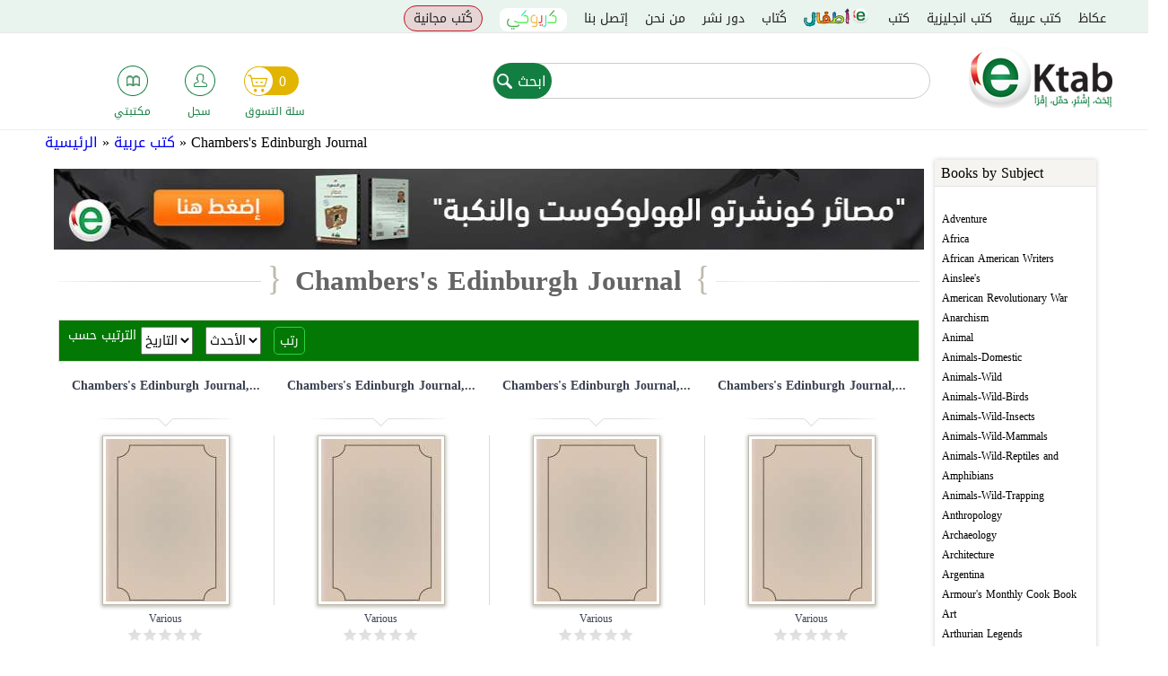

--- FILE ---
content_type: text/html; charset=utf-8
request_url: https://ektab.com/en/taxonomy/term/10446/?page=3
body_size: 20016
content:
<!DOCTYPE html>
<!--[if IEMobile 7]><html class="iem7"  lang="en" dir="ltr"><![endif]-->
<!--[if lte IE 6]><html class="lt-ie9 lt-ie8 lt-ie7"  lang="en" dir="ltr"><![endif]-->
<!--[if (IE 7)&(!IEMobile)]><html class="lt-ie9 lt-ie8"  lang="en" dir="ltr"><![endif]-->
<!--[if IE 8]><html class="lt-ie9"  lang="en" dir="ltr"><![endif]-->
<!--[if (gte IE 9)|(gt IEMobile 7)]><!--><html  lang="en" dir="ltr" prefix="fb: http://ogp.me/ns/fb# og: http://ogp.me/ns#"><!--<![endif]-->
<html xmlns="http://www.w3.org/1999/xhtml" xml:lang="en" version="XHTML+RDFa 1.0" dir="ltr" prefix="fb: http://ogp.me/ns/fb# og: http://ogp.me/ns#">

<head>

  <meta charset="utf-8" />
<script src="https://www.google.com/recaptcha/api.js?hl=en" async="async" defer="defer" type="1901afa97197845662ab647c-text/javascript"></script>
<link rel="shortcut icon" href="https://files.ektab.com/php54/s3fs-public/favicon_0.ico" type="image/vnd.microsoft.icon" />
<meta name="abstract" content="متجر eKtab للكتب الإلكترونية أفضل موقع للتواصل الإجتماعي مختص بالكتب العربية، شارك، علّق وقيّم النتاج الفكري العربي عبر شبكة eKtab الإجتماعية، أختر الكتب المفضلة لديك وضمها إلى قائمة رغباتك، وابن مكتبتك الإلكترونية مجاناً" />
<meta name="author" content="https://plus.google.com/u/0/109168725824793941785" />
<meta name="keywords" content="متجر للكتب الإلكترونية,كتب عربية, تحميل كتب , كتب مجانية, المكتبة العربية, كتب عربية, كتب أي فون, اندرويد, Iphone, android" />
<meta name="generator" content="Ektab" />
<link rel="canonical" href="https://ektab.com/en/taxonomy/term/10446/" />
<link rel="shortlink" href="https://ektab.com/en/taxonomy/term/10446/" />
<meta name="original-source" content="www.ektab.com" />
<meta property="og:site_name" content="Ektab" />
<meta property="og:type" content="article" />
<meta property="og:url" content="https://ektab.com/en/taxonomy/term/10446/" />
<meta property="og:title" content="Chambers&#039;s Edinburgh Journal" />
<link rel="publisher" href="www.ektab.com" />
  <title>Chambers's Edinburgh Journal</title>

    <meta name="author" content="Google, Inc.">
    <meta name="apple-itunes-app" content="app-id=866974852">
    <meta name="google-play-app" content="app-id=com.aeldata.ektab">


      <meta name="MobileOptimized" content="width">
    <meta name="HandheldFriendly" content="true">
    <!--<meta name="viewport" content="width=device-width, initial-scale=1.0, minimum-scale=1.0, user-scalable=no"/>-->
    <!--<meta name="viewport" content="width=device-width, initial-scale=1.0, maximum-scale=1.0, user-scalable=0" />
    <meta name="viewport" content="width=device-width">-->

    <!--<meta name="viewport" content="width=100%; initial-scale=1; maximum-scale=1; minimum-scale=1; user-scalable=no;" />-->

    <meta name="viewport" content="width=device-width, initial-scale=1.0, maximum-scale=1.0, minimum-scale=1.0, user-scalable=no" />
  <meta http-equiv="cleartype" content="on">

  <style>
@import url("https://ektab.com/modules/system/system.base.css?t74xie");
</style>
<style>
@import url("https://ektab.com/sites/all/modules/jquery_update/replace/ui/themes/base/minified/jquery.ui.core.min.css?t74xie");
@import url("https://ektab.com/sites/all/modules/jquery_update/replace/ui/themes/base/minified/jquery.ui.theme.min.css?t74xie");
@import url("https://ektab.com/sites/all/modules/jquery_update/replace/ui/themes/base/minified/jquery.ui.accordion.min.css?t74xie");
@import url("https://ektab.com/sites/all/libraries/chosen/chosen.css?t74xie");
@import url("https://ektab.com/sites/all/modules/chosen/css/chosen-drupal.css?t74xie");
</style>
<style>
@import url("https://ektab.com/modules/comment/comment.css?t74xie");
@import url("https://ektab.com/sites/all/modules/date/date_api/date.css?t74xie");
@import url("https://ektab.com/sites/all/modules/date/date_popup/themes/datepicker.1.7.css?t74xie");
@import url("https://ektab.com/modules/field/theme/field.css?t74xie");
@import url("https://ektab.com/sites/all/modules/login/logintoboggan/logintoboggan.css?t74xie");
@import url("https://ektab.com/modules/node/node.css?t74xie");
@import url("https://ektab.com/modules/poll/poll.css?t74xie");
@import url("https://ektab.com/modules/search/search.css?t74xie");
@import url("https://ektab.com/modules/user/user.css?t74xie");
@import url("https://ektab.com/sites/all/modules/views/css/views.css?t74xie");
@import url("https://ektab.com/sites/all/modules/ckeditor/css/ckeditor.css?t74xie");
</style>
<style>
@import url("https://ektab.com/sites/all/modules/ctools/css/ctools.css?t74xie");
@import url("https://ektab.com/sites/all/modules/panels/css/panels.css?t74xie");
@import url("https://ektab.com/sites/all/modules/panels/plugins/layouts/twocol/twocol.css?t74xie");
@import url("https://ektab.com/sites/all/modules/fivestar/css/fivestar.css?t74xie");
@import url("https://ektab.com/sites/all/modules/fivestar/widgets/basic/basic.css?t74xie");
@import url("https://ektab.com/sites/all/modules/webform/css/webform.css?t74xie");
@import url("https://ektab.com/sites/all/modules/path_breadcrumbs/css/path_breadcrumbs.css?t74xie");
</style>
<style>
@import url("https://ektab.com/sites/all/themes/ektabz/css/styles.css?t74xie");
@import url("https://ektab.com/sites/all/themes/ektabz/css/styles-en.css?t74xie");
@import url("https://ektab.com/sites/all/themes/ektabz/js/meanMenu/meanmenu.min.css?t74xie");
</style>
<style>
@import url("http://files.ektab.com/php54/s3fs-public/css_injector/css_injector_1.css?t74xie");
</style>
  <script src="https://ektab.com/sites/all/modules/jquery_update/replace/jquery/1.7/jquery.min.js?v=1.7.2" type="1901afa97197845662ab647c-text/javascript"></script>
<script src="https://ektab.com/misc/jquery-extend-3.4.0.js?v=1.7.2" type="1901afa97197845662ab647c-text/javascript"></script>
<script src="https://ektab.com/misc/jquery-html-prefilter-3.5.0-backport.js?v=1.7.2" type="1901afa97197845662ab647c-text/javascript"></script>
<script src="https://ektab.com/misc/jquery.once.js?v=1.2" type="1901afa97197845662ab647c-text/javascript"></script>
<script src="https://ektab.com/misc/drupal.js?t74xie" type="1901afa97197845662ab647c-text/javascript"></script>
<script src="https://ektab.com/sites/all/modules/jquery_update/replace/ui/ui/minified/jquery.ui.core.min.js?v=1.10.2" type="1901afa97197845662ab647c-text/javascript"></script>
<script src="https://ektab.com/sites/all/modules/jquery_update/replace/ui/ui/minified/jquery.ui.widget.min.js?v=1.10.2" type="1901afa97197845662ab647c-text/javascript"></script>
<script src="https://ektab.com/sites/all/modules/jquery_update/replace/ui/ui/minified/jquery.ui.accordion.min.js?v=1.10.2" type="1901afa97197845662ab647c-text/javascript"></script>
<script src="https://ektab.com/sites/all/modules/jquery_update/replace/ui/external/jquery.cookie.js?v=67fb34f6a866c40d0570" type="1901afa97197845662ab647c-text/javascript"></script>
<script src="https://ektab.com/sites/all/modules/jquery_update/replace/jquery.form/3/jquery.form.min.js?v=3.51.0" type="1901afa97197845662ab647c-text/javascript"></script>
<script src="https://ektab.com/misc/ajax.js?v=7.82" type="1901afa97197845662ab647c-text/javascript"></script>
<script src="https://ektab.com/sites/all/modules/jquery_update/js/jquery_update.js?v=0.0.1" type="1901afa97197845662ab647c-text/javascript"></script>
<script src="https://ektab.com/sites/all/modules/admin_menu/admin_devel/admin_devel.js?t74xie" type="1901afa97197845662ab647c-text/javascript"></script>
<script src="https://ektab.com/sites/all/modules/views_total_report_checkbox/js/views_total_report_checkbox.js?t74xie" type="1901afa97197845662ab647c-text/javascript"></script>
<script src="https://ektab.com/sites/all/modules/adsense/contrib/adsense_click/adsense_click.js?t74xie" type="1901afa97197845662ab647c-text/javascript"></script>
<script src="https://ektab.com/sites/all/modules/custom/ekitab_m1/js/responsive-nav.js/responsive-nav.js?t74xie" type="1901afa97197845662ab647c-text/javascript"></script>
<script src="https://ektab.com/sites/all/modules/custom/ekitab_m1/js/ekitab_m1.js?t74xie" type="1901afa97197845662ab647c-text/javascript"></script>
<script src="https://ektab.com/sites/all/modules/views/js/base.js?t74xie" type="1901afa97197845662ab647c-text/javascript"></script>
<script src="https://ektab.com/misc/progress.js?v=7.82" type="1901afa97197845662ab647c-text/javascript"></script>
<script src="https://ektab.com/sites/all/modules/views/js/ajax_view.js?t74xie" type="1901afa97197845662ab647c-text/javascript"></script>
<script src="https://ektab.com/sites/all/libraries/chosen/chosen.jquery.min.js?v=1.1.0" type="1901afa97197845662ab647c-text/javascript"></script>
<script src="https://ektab.com/sites/all/modules/custom/ekitab_m1/js/ekitab_mso.js?t74xie" type="1901afa97197845662ab647c-text/javascript"></script>
<script src="https://ektab.com/sites/all/modules/fivestar/js/fivestar.js?t74xie" type="1901afa97197845662ab647c-text/javascript"></script>
<script src="https://ektab.com/sites/all/modules/captcha/captcha.js?t74xie" type="1901afa97197845662ab647c-text/javascript"></script>
<script src="https://ektab.com/misc/textarea.js?v=7.82" type="1901afa97197845662ab647c-text/javascript"></script>
<script src="https://ektab.com/sites/all/libraries/word-and-character-counter/word-and-character-counter.js?t74xie" type="1901afa97197845662ab647c-text/javascript"></script>
<script src="https://ektab.com/sites/all/modules/webform_countdown/webform_countdown.js?t74xie" type="1901afa97197845662ab647c-text/javascript"></script>
<script src="https://ektab.com/sites/all/modules/webform/js/webform.js?t74xie" type="1901afa97197845662ab647c-text/javascript"></script>
<script src="https://ektab.com/sites/all/modules/google_analytics/googleanalytics.js?t74xie" type="1901afa97197845662ab647c-text/javascript"></script>
<script type="1901afa97197845662ab647c-text/javascript">(function(i,s,o,g,r,a,m){i["GoogleAnalyticsObject"]=r;i[r]=i[r]||function(){(i[r].q=i[r].q||[]).push(arguments)},i[r].l=1*new Date();a=s.createElement(o),m=s.getElementsByTagName(o)[0];a.async=1;a.src=g;m.parentNode.insertBefore(a,m)})(window,document,"script","http://files.ektab.com/php54/s3fs-public/googleanalytics/analytics.js?t74xie","ga");ga("create", "UA-38542424-1", {"cookieDomain":"auto"});ga("require", "displayfeatures");ga("send", "pageview");</script>
<script src="https://ektab.com/sites/all/modules/chosen/chosen.js?v=1.1.0" type="1901afa97197845662ab647c-text/javascript"></script>
<script src="https://ektab.com/sites/all/themes/ektabz/js/script.js?t74xie" type="1901afa97197845662ab647c-text/javascript"></script>
<script src="https://ektab.com/sites/all/themes/ektabz/js/meanMenu/jquery.meanmenu.js?t74xie" type="1901afa97197845662ab647c-text/javascript"></script>
<script type="1901afa97197845662ab647c-text/javascript">jQuery.extend(Drupal.settings, {"basePath":"\/","pathPrefix":"","ajaxPageState":{"theme":"ektabz","theme_token":"R79va2n0JklXtClHYJrNoDMLJXiWJA9R68gAsL3jpo4","jquery_version":"1.7","js":{"sites\/all\/modules\/custom\/ekitab_m1\/js\/ekitab_m1_bottom.js":1,"sites\/all\/modules\/addthis\/addthis.js":1,"sites\/all\/modules\/jquery_update\/replace\/jquery\/1.7\/jquery.min.js":1,"misc\/jquery-extend-3.4.0.js":1,"misc\/jquery-html-prefilter-3.5.0-backport.js":1,"misc\/jquery.once.js":1,"misc\/drupal.js":1,"sites\/all\/modules\/jquery_update\/replace\/ui\/ui\/minified\/jquery.ui.core.min.js":1,"sites\/all\/modules\/jquery_update\/replace\/ui\/ui\/minified\/jquery.ui.widget.min.js":1,"sites\/all\/modules\/jquery_update\/replace\/ui\/ui\/minified\/jquery.ui.accordion.min.js":1,"sites\/all\/modules\/jquery_update\/replace\/ui\/external\/jquery.cookie.js":1,"sites\/all\/modules\/jquery_update\/replace\/jquery.form\/3\/jquery.form.min.js":1,"misc\/ajax.js":1,"sites\/all\/modules\/jquery_update\/js\/jquery_update.js":1,"sites\/all\/modules\/admin_menu\/admin_devel\/admin_devel.js":1,"sites\/all\/modules\/views_total_report_checkbox\/js\/views_total_report_checkbox.js":1,"sites\/all\/modules\/adsense\/contrib\/adsense_click\/adsense_click.js":1,"sites\/all\/modules\/custom\/ekitab_m1\/js\/responsive-nav.js\/responsive-nav.js":1,"sites\/all\/modules\/custom\/ekitab_m1\/js\/ekitab_m1.js":1,"sites\/all\/modules\/views\/js\/base.js":1,"misc\/progress.js":1,"sites\/all\/modules\/views\/js\/ajax_view.js":1,"sites\/all\/libraries\/chosen\/chosen.jquery.min.js":1,"sites\/all\/modules\/custom\/ekitab_m1\/js\/ekitab_mso.js":1,"sites\/all\/modules\/fivestar\/js\/fivestar.js":1,"sites\/all\/modules\/captcha\/captcha.js":1,"misc\/textarea.js":1,"sites\/all\/libraries\/word-and-character-counter\/word-and-character-counter.js":1,"sites\/all\/modules\/webform_countdown\/webform_countdown.js":1,"sites\/all\/modules\/webform\/js\/webform.js":1,"sites\/all\/modules\/google_analytics\/googleanalytics.js":1,"0":1,"sites\/all\/modules\/chosen\/chosen.js":1,"sites\/all\/themes\/ektabz\/js\/script.js":1,"sites\/all\/themes\/ektabz\/js\/meanMenu\/jquery.meanmenu.js":1},"css":{"modules\/system\/system.base.css":1,"modules\/system\/system.menus.css":1,"modules\/system\/system.messages.css":1,"modules\/system\/system.theme.css":1,"misc\/ui\/jquery.ui.core.css":1,"misc\/ui\/jquery.ui.theme.css":1,"misc\/ui\/jquery.ui.accordion.css":1,"sites\/all\/libraries\/chosen\/chosen.css":1,"sites\/all\/modules\/chosen\/css\/chosen-drupal.css":1,"modules\/comment\/comment.css":1,"sites\/all\/modules\/date\/date_api\/date.css":1,"sites\/all\/modules\/date\/date_popup\/themes\/datepicker.1.7.css":1,"modules\/field\/theme\/field.css":1,"sites\/all\/modules\/login\/logintoboggan\/logintoboggan.css":1,"modules\/node\/node.css":1,"modules\/poll\/poll.css":1,"modules\/search\/search.css":1,"modules\/user\/user.css":1,"sites\/all\/modules\/views\/css\/views.css":1,"sites\/all\/modules\/ckeditor\/css\/ckeditor.css":1,"sites\/all\/modules\/ctools\/css\/ctools.css":1,"sites\/all\/modules\/panels\/css\/panels.css":1,"sites\/all\/modules\/panels\/plugins\/layouts\/twocol\/twocol.css":1,"sites\/all\/modules\/fivestar\/css\/fivestar.css":1,"sites\/all\/modules\/fivestar\/widgets\/basic\/basic.css":1,"sites\/all\/modules\/webform\/css\/webform.css":1,"sites\/all\/modules\/path_breadcrumbs\/css\/path_breadcrumbs.css":1,"sites\/all\/themes\/ektabz\/system.menus.css":1,"sites\/all\/themes\/ektabz\/system.messages.css":1,"sites\/all\/themes\/ektabz\/system.theme.css":1,"sites\/all\/themes\/ektabz\/css\/styles.css":1,"sites\/all\/themes\/ektabz\/css\/styles-en.css":1,"sites\/all\/themes\/ektabz\/js\/meanMenu\/meanmenu.min.css":1,"public:\/\/css_injector\/css_injector_1.css":1}},"jcarousel":{"ajaxPath":"\/en\/jcarousel\/ajax\/views\/"},"better_exposed_filters":{"views":{"banners":{"displays":{"panel_pane_2":{"filters":[]},"panel_pane_1":{"filters":[]}}},"second_sidebar":{"displays":{"block":{"filters":[]},"block_1":{"filters":{"name_i18n":{"required":false}}}}},"second_sidebar_content":{"displays":{"block_1":{"filters":[]},"block":{"filters":[]}}},"books_of_subject":{"displays":{"panel_pane_1":{"filters":[]}}}}},"urlIsAjaxTrusted":{"\/taxonomy\/term\/10446\/":true,"\/en\/views\/ajax\/":true,"\/en\/taxonomy\/term\/10446\/":true,"\/en\/taxonomy\/term\/10446\/?page=3":true},"views":{"ajax_path":"\/en\/views\/ajax\/","ajaxViews":{"views_dom_id:6d43618a8f4484a869363ed4d4496534":{"view_name":"second_sidebar","view_display_id":"block_1","view_args":"","view_path":"taxonomy\/term\/10446","view_base_path":null,"view_dom_id":"6d43618a8f4484a869363ed4d4496534","pager_element":0}}},"chosen":{"selector":"select:visible","minimum_single":20,"minimum_multiple":20,"minimum_width":200,"options":{"disable_search":false,"disable_search_threshold":0,"search_contains":false,"placeholder_text_multiple":"Choose some options","placeholder_text_single":"Choose an option","no_results_text":"No results match","inherit_select_classes":true}},"webformCountdown":{"subjectcountlimit":{"key":"subjectcountlimit","max":"500","type":"char","message":"characters remaining"}},"googleanalytics":{"trackOutbound":1,"trackMailto":1,"trackDownload":1,"trackDownloadExtensions":"7z|aac|arc|arj|asf|asx|avi|bin|csv|doc|exe|flv|gif|gz|gzip|hqx|jar|jpe?g|js|mp(2|3|4|e?g)|mov(ie)?|msi|msp|pdf|phps|png|ppt|qtm?|ra(m|r)?|sea|sit|tar|tgz|torrent|txt|wav|wma|wmv|wpd|xls|xml|z|zip|epub"}});</script>
      <!--[if lt IE 9]>
    <script src="/sites/all/themes/zen/js/html5-respond.js"></script>
    <![endif]-->
      <script type="1901afa97197845662ab647c-text/javascript">

        (function($){
            $(document).ready(function(){
                 $('.view .field-name-field-your-rating').click(function(){
                    olds_href = $(this).parent().children('.field-name-title').children('.field-items').children('.field-item').children('h3').children('a').attr('href');
                    window.location = '/user/?destination='+olds_href;

                });

            });
        })(jQuery);

    </script>
  

</head>
<body class="html not-front not-logged-in no-sidebars page-taxonomy page-taxonomy-term page-taxonomy-term- page-taxonomy-term-10446 i18n-en section-taxonomy page-panels"  itemscope itemtype="http://schema.org/WebPage">
<!-- Start Alexa Certify Javascript -->
<script type="1901afa97197845662ab647c-text/javascript">
_atrk_opts = { atrk_acct:"xjN4i1acVE00EX", domain:"ektab.com",dynamic: true};
(function() { var as = document.createElement('script'); as.type = 'text/javascript'; as.async = true; as.src = "/sites/all/themes/ektabz/atrk.js"; var s = document.getElementsByTagName('script')[0];s.parentNode.insertBefore(as, s); })();
</script>
<script type="1901afa97197845662ab647c-text/javascript">
(function($){
/*$('body').css({
	width: $(window).width(),
	'overflow-x': 'hidden',
});*/
})(jQuery);
  /*var ua = navigator.userAgent.toLowerCase();
  console.log(ua);
  var isAndroid = (ua.indexOf("android") > -1) and (ua.indexOf("crmo") <= -1); //&& ua.indexOf("mobile");
  if(isAndroid) {
    console.log('android');
    //alert('android');
    alert(ua);
  } else {
    console.log('not android');
  }*/
  window.onload = function () {
  var UA = navigator.userAgent;
  //console.log(UA);
  //if (UA.match(/Android/i) != null) {
  if ((UA.match(/Android/i) != null) || (UA.match(/iPhone|iPod/i) != null)) {
    //console.log('android');
    //alert('android');
    document.getElementById('header').style.position = 'static';
    document.getElementById('main').style.paddingTop = "0px";
    if (UA.match(/Chrome/i) == null) {
      //alert(UA);
      /*document.getElementById('header').style.position = 'absolute';
      document.getElementById('header').style.right = '0px'; */
      //document.getElementsByClassName('nav-v2-inside').style.float = 'right';
    }
  } else {
    //console.log('not android');
  }
}
  //alert(getAndroidVersion());
  //$('#sticky-footer').hide();
</script>

<noscript><img src="https://d5nxst8fruw4z.cloudfront.net/atrk.gif?account=xjN4i1acVE00EX" style="display:none" height="1" width="1" alt="" /></noscript>
<!-- End Alexa Certify Javascript -->

      <p id="skip-link">
      <a href="#main-menu" class="element-invisible element-focusable">Jump to navigation</a>
    </p>
      <div id="page">
  <header class="header" id="header" role="banner">
    <div id="navigation">
      <div class="navigation-inside">
        <div class="nav-v2">
          <div class="nav-v2-inside">
            <div class="top-bar">
              <div class="the-main-menu">
                  <div class="region region-navigation">
    <div id="block-system-main-menu" class="block block-system block-menu first odd" role="navigation">

      
  <ul class="menu"><li class="menu__item is-leaf first leaf"><a href="/en/news/" title="" class="menu__link">عكاظ</a></li>
<li class="menu__item is-leaf leaf"><a href="http://www.ektab.com/كتب-عربية" title="" class="menu__link">كتب عربية</a></li>
<li class="menu__item is-leaf leaf"><a href="http://www.ektab.com/en/كتب-انجليزية" title="" class="menu__link">كتب انجليزية</a></li>
<li class="menu__item is-leaf leaf"><a href="/en/%D9%83%D8%AA%D8%A8/" title="" class="menu__link">كتب</a></li>
<li class="menu__item is-leaf leaf children"><a href="/en/%D9%82%D8%B3%D9%85-%D8%A7%D9%84%D8%A7%D8%B7%D9%81%D8%A7%D9%84/" title="" class="menu__link">قسم الاطفال</a></li>
<li class="menu__item is-leaf leaf"><a href="/en/authors/" title="" class="menu__link">كُتاب</a></li>
<li class="menu__item is-leaf leaf"><a href="/en/publishing-houses/" title="" class="menu__link">دور نشر</a></li>
<li class="menu__item is-leaf leaf"><a href="/en/%D9%85%D9%86-%D9%86%D8%AD%D9%86/" class="menu__link">من نحن</a></li>
<li class="menu__item is-leaf leaf"><a href="/en/node/2581/" title="" class="menu__link">إتصل بنا</a></li>
<li class="menu__item is-leaf leaf karioki"><a href="/en/taxonomy/term/7960/" title="" class="menu__link">كريوكي</a></li>
<li class="menu__item is-leaf last leaf free-books"><a href="/en/free-books/" title="" class="menu__link">كُتب مجانية</a></li>
</ul>
</div>
<div id="block-ektab-blocks-ektab-user-hello" class="block block-ektab-blocks last even">

      
  <div class="user-name-area">
  </div>
</div>
  </div>
              </div>
            </div>
            <div class="nav-v2-l2">
              <a href="https://ektab.com/en/" title="Home" rel="home" class="header__logo" id="logo">
                <img src="https://ektab.com/sites/all/themes/ektabz/logo.png" alt="Home" class="header__logo-image" />
              </a>
                <div class="region region-navigation-l2">
    <div id="block-search-form" class="block block-search search-v2 first odd" role="search">

      
  <form action="/en/taxonomy/term/10446/?page=3" method="post" id="search-block-form" accept-charset="UTF-8"><div><div class="container-inline">
      <h2 class="element-invisible">Search form</h2>
    <div class="form-item form-type-textfield form-item-search-block-form">
  <label class="element-invisible" for="edit-search-block-form--2">ابحث </label>
 <input title="Enter the terms you wish to search for." type="text" id="edit-search-block-form--2" name="search_block_form" value="" size="15" maxlength="128" class="form-text" />
</div>
<div class="form-actions form-wrapper" id="edit-actions"><input type="submit" id="edit-submit" name="op" value="ابحث" class="form-submit" /></div><input type="hidden" name="form_build_id" value="form-sKhVS8fnos_LnOYh6uBarzC-dgHJYIGx1KEdrS9hQQY" />
<input type="hidden" name="form_id" value="search_block_form" />
</div>
</div></form>
</div>
<div id="block-ektab-blocks-ektab-user-menu" class="block block-ektab-blocks last even">

      
  <div class="three-icons">
  <div class="user-icons">
    <div class="user-icon user-icon-1">
      <a href="/en/cart/">
        <div class="the-icon"></div>
        <div class="the-cart">
          <span class="count">0</span>
        </div>
        <div class="the-text">سلة التسوق</div>
      </a>
    </div>
    <div class="user-icon user-icon-2">
            <a href="/en/user/">
        <div class="the-icon user-is-anonymous"></div>
        <div class="the-text">سجل</div>
      </a>
    </div>
    <div class="user-icon user-icon-3">
      <a href="/en/user/0/licensed-files/">
        <div class="the-icon"></div>
        <div class="the-text">مكتبتي</div>
      </a>
    </div>
  </div>
</div>
</div>
  </div>
            </div>
          </div>
        </div>
      </div>
    </div>
              </header>
  <div id="main">
    <div id="content" class="column" role="main">
      <div class="content-inside">
                <h2 class="element-invisible">You are here</h2><div class="breadcrumb"><div class="inline odd first" itemscope itemtype="http://data-vocabulary.org/Breadcrumb"><a href="https://ektab.com/en/" itemprop="url"><span itemprop="title">الرئيسية</span></a></div> <span class="delimiter">»</span> <div class="inline even" itemscope itemtype="http://data-vocabulary.org/Breadcrumb"><a href="https://ektab.com/en/%D9%83%D8%AA%D8%A8-%D8%B9%D8%B1%D8%A8%D9%8A%D8%A9/" itemprop="url"><span itemprop="title">كتب عربية</span></a></div> <span class="delimiter">»</span> <div class="inline odd last" itemscope itemtype="http://data-vocabulary.org/Breadcrumb"><span itemprop="title">Chambers&#039;s Edinburgh Journal</span></div></div>        <a id="main-content"></a>
                                                                


<div class="panel-display panel-2col clearfix" >
  <div class="panel-panel panel-col-first">
    <div class="inside"><div class="panel-pane pane-block pane-ekitab-m1-sidebar-content-1 pane-ekitab-m1"  >
  
      
  
  <div class="sidebar_content_1"><div class="sidebar-block"><div class="sidebar-block-title">Books by Subject</div><div class="view view-second-sidebar view-id-second_sidebar view-display-id-block view-dom-id-574bbe3f95c3bdfc45fdcc816005cf78">
        
  
  
      <div class="view-content">
      <div class="item-list">    <ul>          <li class="views-row views-row-1 views-row-odd views-row-first">  
  <div class="views-field views-field-name">        <span class="field-content"><a href="https://ektab.com/en/taxonomy/term/8912/">Adventure</a></span>  </div></li>
          <li class="views-row views-row-2 views-row-even">  
  <div class="views-field views-field-name">        <span class="field-content"><a href="https://ektab.com/en/taxonomy/term/8970/">Africa</a></span>  </div></li>
          <li class="views-row views-row-3 views-row-odd">  
  <div class="views-field views-field-name">        <span class="field-content"><a href="https://ektab.com/en/taxonomy/term/8996/">African American Writers</a></span>  </div></li>
          <li class="views-row views-row-4 views-row-even">  
  <div class="views-field views-field-name">        <span class="field-content"><a href="https://ektab.com/en/taxonomy/term/14885/">Ainslee&#039;s</a></span>  </div></li>
          <li class="views-row views-row-5 views-row-odd">  
  <div class="views-field views-field-name">        <span class="field-content"><a href="https://ektab.com/en/american-revolutionary-war/">American Revolutionary War</a></span>  </div></li>
          <li class="views-row views-row-6 views-row-even">  
  <div class="views-field views-field-name">        <span class="field-content"><a href="https://ektab.com/en/taxonomy/term/12830/">Anarchism</a></span>  </div></li>
          <li class="views-row views-row-7 views-row-odd">  
  <div class="views-field views-field-name">        <span class="field-content"><a href="https://ektab.com/en/taxonomy/term/9225/">Animal</a></span>  </div></li>
          <li class="views-row views-row-8 views-row-even">  
  <div class="views-field views-field-name">        <span class="field-content"><a href="https://ektab.com/en/taxonomy/term/9611/">Animals-Domestic</a></span>  </div></li>
          <li class="views-row views-row-9 views-row-odd">  
  <div class="views-field views-field-name">        <span class="field-content"><a href="https://ektab.com/en/taxonomy/term/10225/">Animals-Wild</a></span>  </div></li>
          <li class="views-row views-row-10 views-row-even">  
  <div class="views-field views-field-name">        <span class="field-content"><a href="https://ektab.com/en/taxonomy/term/10157/">Animals-Wild-Birds</a></span>  </div></li>
          <li class="views-row views-row-11 views-row-odd">  
  <div class="views-field views-field-name">        <span class="field-content"><a href="https://ektab.com/en/taxonomy/term/11342/">Animals-Wild-Insects</a></span>  </div></li>
          <li class="views-row views-row-12 views-row-even">  
  <div class="views-field views-field-name">        <span class="field-content"><a href="https://ektab.com/en/taxonomy/term/9226/">Animals-Wild-Mammals</a></span>  </div></li>
          <li class="views-row views-row-13 views-row-odd">  
  <div class="views-field views-field-name">        <span class="field-content"><a href="https://ektab.com/en/taxonomy/term/15647/">Animals-Wild-Reptiles and Amphibians</a></span>  </div></li>
          <li class="views-row views-row-14 views-row-even">  
  <div class="views-field views-field-name">        <span class="field-content"><a href="https://ektab.com/en/taxonomy/term/10224/">Animals-Wild-Trapping</a></span>  </div></li>
          <li class="views-row views-row-15 views-row-odd">  
  <div class="views-field views-field-name">        <span class="field-content"><a href="https://ektab.com/en/taxonomy/term/9789/">Anthropology</a></span>  </div></li>
          <li class="views-row views-row-16 views-row-even">  
  <div class="views-field views-field-name">        <span class="field-content"><a href="https://ektab.com/en/taxonomy/term/10358/">Archaeology</a></span>  </div></li>
          <li class="views-row views-row-17 views-row-odd">  
  <div class="views-field views-field-name">        <span class="field-content"><a href="https://ektab.com/en/taxonomy/term/9028/">Architecture</a></span>  </div></li>
          <li class="views-row views-row-18 views-row-even">  
  <div class="views-field views-field-name">        <span class="field-content"><a href="https://ektab.com/en/taxonomy/term/10631/">Argentina</a></span>  </div></li>
          <li class="views-row views-row-19 views-row-odd">  
  <div class="views-field views-field-name">        <span class="field-content"><a href="https://ektab.com/en/taxonomy/term/14306/">Armour&#039;s Monthly Cook Book</a></span>  </div></li>
          <li class="views-row views-row-20 views-row-even">  
  <div class="views-field views-field-name">        <span class="field-content"><a href="https://ektab.com/en/taxonomy/term/9422/">Art</a></span>  </div></li>
          <li class="views-row views-row-21 views-row-odd">  
  <div class="views-field views-field-name">        <span class="field-content"><a href="https://ektab.com/en/taxonomy/term/9166/">Arthurian Legends</a></span>  </div></li>
          <li class="views-row views-row-22 views-row-even">  
  <div class="views-field views-field-name">        <span class="field-content"><a href="https://ektab.com/en/taxonomy/term/12772/">Astounding Stories</a></span>  </div></li>
          <li class="views-row views-row-23 views-row-odd">  
  <div class="views-field views-field-name">        <span class="field-content"><a href="https://ektab.com/en/taxonomy/term/11091/">Astronomy</a></span>  </div></li>
          <li class="views-row views-row-24 views-row-even">  
  <div class="views-field views-field-name">        <span class="field-content"><a href="https://ektab.com/en/taxonomy/term/11794/">Atheism</a></span>  </div></li>
          <li class="views-row views-row-25 views-row-odd">  
  <div class="views-field views-field-name">        <span class="field-content"><a href="https://ektab.com/en/taxonomy/term/8943/">Australia</a></span>  </div></li>
          <li class="views-row views-row-26 views-row-even">  
  <div class="views-field views-field-name">        <span class="field-content"><a href="https://ektab.com/en/taxonomy/term/11392/">Bahá&#039;í Faith</a></span>  </div></li>
          <li class="views-row views-row-27 views-row-odd">  
  <div class="views-field views-field-name">        <span class="field-content"><a href="https://ektab.com/en/taxonomy/term/9093/">Banned Books from Anne Haight&#039;s list</a></span>  </div></li>
          <li class="views-row views-row-28 views-row-even">  
  <div class="views-field views-field-name">        <span class="field-content"><a href="https://ektab.com/en/taxonomy/term/8733/">Best Books Ever Listings</a></span>  </div></li>
          <li class="views-row views-row-29 views-row-odd">  
  <div class="views-field views-field-name">        <span class="field-content"><a href="https://ektab.com/en/taxonomy/term/8882/">Bestsellers, American, 1895-1923</a></span>  </div></li>
          <li class="views-row views-row-30 views-row-even">  
  <div class="views-field views-field-name">        <span class="field-content"><a href="https://ektab.com/en/taxonomy/term/8758/">Bibliomania</a></span>  </div></li>
          <li class="views-row views-row-31 views-row-odd">  
  <div class="views-field views-field-name">        <span class="field-content"><a href="https://ektab.com/en/taxonomy/term/9082/">Biographies</a></span>  </div></li>
          <li class="views-row views-row-32 views-row-even">  
  <div class="views-field views-field-name">        <span class="field-content"><a href="https://ektab.com/en/taxonomy/term/9217/">Biology</a></span>  </div></li>
          <li class="views-row views-row-33 views-row-odd">  
  <div class="views-field views-field-name">        <span class="field-content"><a href="https://ektab.com/en/taxonomy/term/18617/">Bird-Lore</a></span>  </div></li>
          <li class="views-row views-row-34 views-row-even">  
  <div class="views-field views-field-name">        <span class="field-content"><a href="https://ektab.com/en/taxonomy/term/14261/">Birds, Illustrated by Color Photography</a></span>  </div></li>
          <li class="views-row views-row-35 views-row-odd">  
  <div class="views-field views-field-name">        <span class="field-content"><a href="https://ektab.com/en/taxonomy/term/9603/">Blackwood&#039;s Edinburgh Magazine</a></span>  </div></li>
          <li class="views-row views-row-36 views-row-even">  
  <div class="views-field views-field-name">        <span class="field-content"><a href="https://ektab.com/en/taxonomy/term/9881/">Boer War</a></span>  </div></li>
          <li class="views-row views-row-37 views-row-odd">  
  <div class="views-field views-field-name">        <span class="field-content"><a href="https://ektab.com/en/taxonomy/term/9124/">Botany</a></span>  </div></li>
          <li class="views-row views-row-38 views-row-even">  
  <div class="views-field views-field-name">        <span class="field-content"><a href="https://ektab.com/en/taxonomy/term/8732/">British Law</a></span>  </div></li>
          <li class="views-row views-row-39 views-row-odd">  
  <div class="views-field views-field-name">        <span class="field-content"><a href="https://ektab.com/en/taxonomy/term/13299/">Buchanan&#039;s Journal of Man</a></span>  </div></li>
          <li class="views-row views-row-40 views-row-even">  
  <div class="views-field views-field-name">        <span class="field-content"><a href="https://ektab.com/en/taxonomy/term/10082/">Buddhism</a></span>  </div></li>
          <li class="views-row views-row-41 views-row-odd">  
  <div class="views-field views-field-name">        <span class="field-content"><a href="https://ektab.com/en/taxonomy/term/9595/">Bulgaria</a></span>  </div></li>
          <li class="views-row views-row-42 views-row-even">  
  <div class="views-field views-field-name">        <span class="field-content"><a href="https://ektab.com/en/taxonomy/term/11171/">Camping</a></span>  </div></li>
          <li class="views-row views-row-43 views-row-odd">  
  <div class="views-field views-field-name">        <span class="field-content"><a href="https://ektab.com/en/taxonomy/term/9368/">Canada</a></span>  </div></li>
          <li class="views-row views-row-44 views-row-even">  
  <div class="views-field views-field-name">        <span class="field-content"><a href="https://ektab.com/en/taxonomy/term/10477/">Canon Law</a></span>  </div></li>
          <li class="views-row views-row-45 views-row-odd">  
  <div class="views-field views-field-name">        <span class="field-content"><a href="https://ektab.com/en/taxonomy/term/14288/">Celtic Magazine</a></span>  </div></li>
          <li class="views-row views-row-46 views-row-even">  
  <div class="views-field views-field-name">        <span class="field-content"><a href="https://ektab.com/en/taxonomy/term/10446/" class="active">Chambers&#039;s Edinburgh Journal</a></span>  </div></li>
          <li class="views-row views-row-47 views-row-odd">  
  <div class="views-field views-field-name">        <span class="field-content"><a href="https://ektab.com/en/taxonomy/term/9996/">Chemistry</a></span>  </div></li>
          <li class="views-row views-row-48 views-row-even">  
  <div class="views-field views-field-name">        <span class="field-content"><a href="https://ektab.com/en/taxonomy/term/16966/">Child&#039;s Own Book of Great Musicians</a></span>  </div></li>
          <li class="views-row views-row-49 views-row-odd">  
  <div class="views-field views-field-name">        <span class="field-content"><a href="https://ektab.com/en/taxonomy/term/9427/">Children&#039;s Anthologies</a></span>  </div></li>
          <li class="views-row views-row-50 views-row-even">  
  <div class="views-field views-field-name">        <span class="field-content"><a href="https://ektab.com/en/taxonomy/term/11674/">Children&#039;s Biography</a></span>  </div></li>
          <li class="views-row views-row-51 views-row-odd">  
  <div class="views-field views-field-name">        <span class="field-content"><a href="https://ektab.com/en/taxonomy/term/8778/">Children&#039;s Book Series</a></span>  </div></li>
          <li class="views-row views-row-52 views-row-even">  
  <div class="views-field views-field-name">        <span class="field-content"><a href="https://ektab.com/en/taxonomy/term/8933/">Children&#039;s Fiction</a></span>  </div></li>
          <li class="views-row views-row-53 views-row-odd">  
  <div class="views-field views-field-name">        <span class="field-content"><a href="https://ektab.com/en/taxonomy/term/8800/">Children&#039;s History</a></span>  </div></li>
          <li class="views-row views-row-54 views-row-even">  
  <div class="views-field views-field-name">        <span class="field-content"><a href="https://ektab.com/en/taxonomy/term/9155/">Children&#039;s Instructional Books</a></span>  </div></li>
          <li class="views-row views-row-55 views-row-odd">  
  <div class="views-field views-field-name">        <span class="field-content"><a href="https://ektab.com/en/taxonomy/term/8859/">Children&#039;s Literature</a></span>  </div></li>
          <li class="views-row views-row-56 views-row-even">  
  <div class="views-field views-field-name">        <span class="field-content"><a href="https://ektab.com/en/taxonomy/term/9454/">Children&#039;s Myths, Fairy Tales, etc.</a></span>  </div></li>
          <li class="views-row views-row-57 views-row-odd">  
  <div class="views-field views-field-name">        <span class="field-content"><a href="https://ektab.com/en/taxonomy/term/9019/">Children&#039;s Picture Books</a></span>  </div></li>
          <li class="views-row views-row-58 views-row-even">  
  <div class="views-field views-field-name">        <span class="field-content"><a href="https://ektab.com/en/taxonomy/term/8962/">Children&#039;s Religion</a></span>  </div></li>
          <li class="views-row views-row-59 views-row-odd">  
  <div class="views-field views-field-name">        <span class="field-content"><a href="https://ektab.com/en/taxonomy/term/9264/">Children&#039;s Verse</a></span>  </div></li>
          <li class="views-row views-row-60 views-row-even">  
  <div class="views-field views-field-name">        <span class="field-content"><a href="https://ektab.com/en/taxonomy/term/8785/">Christianity</a></span>  </div></li>
          <li class="views-row views-row-61 views-row-odd">  
  <div class="views-field views-field-name">        <span class="field-content"><a href="https://ektab.com/en/taxonomy/term/9141/">Christmas</a></span>  </div></li>
          <li class="views-row views-row-62 views-row-even">  
  <div class="views-field views-field-name">        <span class="field-content"><a href="https://ektab.com/en/taxonomy/term/10502/">CIA World Factbooks</a></span>  </div></li>
          <li class="views-row views-row-63 views-row-odd">  
  <div class="views-field views-field-name">        <span class="field-content"><a href="https://ektab.com/en/taxonomy/term/8823/">Classical Antiquity</a></span>  </div></li>
          <li class="views-row views-row-64 views-row-even">  
  <div class="views-field views-field-name">        <span class="field-content"><a href="https://ektab.com/en/taxonomy/term/9000/">Contemporary Reviews</a></span>  </div></li>
          <li class="views-row views-row-65 views-row-odd">  
  <div class="views-field views-field-name">        <span class="field-content"><a href="https://ektab.com/en/taxonomy/term/10375/">Continental Monthly</a></span>  </div></li>
          <li class="views-row views-row-66 views-row-even">  
  <div class="views-field views-field-name">        <span class="field-content"><a href="https://ektab.com/en/taxonomy/term/8751/">Cookery</a></span>  </div></li>
          <li class="views-row views-row-67 views-row-odd">  
  <div class="views-field views-field-name">        <span class="field-content"><a href="https://ektab.com/en/taxonomy/term/9810/">Crafts</a></span>  </div></li>
          <li class="views-row views-row-68 views-row-even">  
  <div class="views-field views-field-name">        <span class="field-content"><a href="https://ektab.com/en/taxonomy/term/9389/">Crime Fiction</a></span>  </div></li>
          <li class="views-row views-row-69 views-row-odd">  
  <div class="views-field views-field-name">        <span class="field-content"><a href="https://ektab.com/en/taxonomy/term/9069/">Crime Nonfiction</a></span>  </div></li>
          <li class="views-row views-row-70 views-row-even">  
  <div class="views-field views-field-name">        <span class="field-content"><a href="https://ektab.com/en/taxonomy/term/10376/">Current History</a></span>  </div></li>
          <li class="views-row views-row-71 views-row-odd">  
  <div class="views-field views-field-name">        <span class="field-content"><a href="https://ektab.com/en/taxonomy/term/13435/">Czech</a></span>  </div></li>
          <li class="views-row views-row-72 views-row-even">  
  <div class="views-field views-field-name">        <span class="field-content"><a href="https://ektab.com/en/taxonomy/term/13225/">DE Lyrik</a></span>  </div></li>
          <li class="views-row views-row-73 views-row-odd">  
  <div class="views-field views-field-name">        <span class="field-content"><a href="https://ektab.com/en/taxonomy/term/13131/">DE Prosa</a></span>  </div></li>
          <li class="views-row views-row-74 views-row-even">  
  <div class="views-field views-field-name">        <span class="field-content"><a href="https://ektab.com/en/taxonomy/term/8796/">Detective Fiction</a></span>  </div></li>
          <li class="views-row views-row-75 views-row-odd">  
  <div class="views-field views-field-name">        <span class="field-content"><a href="https://ektab.com/en/taxonomy/term/10543/">Dew Drops</a></span>  </div></li>
          <li class="views-row views-row-76 views-row-even">  
  <div class="views-field views-field-name">        <span class="field-content"><a href="https://ektab.com/en/taxonomy/term/13090/">Donahoe&#039;s Magazine</a></span>  </div></li>
          <li class="views-row views-row-77 views-row-odd">  
  <div class="views-field views-field-name">        <span class="field-content"><a href="https://ektab.com/en/taxonomy/term/10713/">Early English Text Society</a></span>  </div></li>
          <li class="views-row views-row-78 views-row-even">  
  <div class="views-field views-field-name">        <span class="field-content"><a href="https://ektab.com/en/taxonomy/term/10223/">Ecology</a></span>  </div></li>
          <li class="views-row views-row-79 views-row-odd">  
  <div class="views-field views-field-name">        <span class="field-content"><a href="https://ektab.com/en/taxonomy/term/9302/">Education</a></span>  </div></li>
          <li class="views-row views-row-80 views-row-even">  
  <div class="views-field views-field-name">        <span class="field-content"><a href="https://ektab.com/en/taxonomy/term/9077/">Egypt</a></span>  </div></li>
          <li class="views-row views-row-81 views-row-odd">  
  <div class="views-field views-field-name">        <span class="field-content"><a href="https://ektab.com/en/taxonomy/term/9809/">Engineering</a></span>  </div></li>
          <li class="views-row views-row-82 views-row-even">  
  <div class="views-field views-field-name">        <span class="field-content"><a href="https://ektab.com/en/taxonomy/term/9544/">English Civil War</a></span>  </div></li>
          <li class="views-row views-row-83 views-row-odd">  
  <div class="views-field views-field-name">        <span class="field-content"><a href="https://ektab.com/en/taxonomy/term/10149/">Erotic Fiction</a></span>  </div></li>
          <li class="views-row views-row-84 views-row-even">  
  <div class="views-field views-field-name">        <span class="field-content"><a href="https://ektab.com/en/taxonomy/term/11354/">Esperanto</a></span>  </div></li>
          <li class="views-row views-row-85 views-row-odd">  
  <div class="views-field views-field-name">        <span class="field-content"><a href="https://ektab.com/en/taxonomy/term/9370/">Famous Scots Series</a></span>  </div></li>
          <li class="views-row views-row-86 views-row-even">  
  <div class="views-field views-field-name">        <span class="field-content"><a href="https://ektab.com/en/taxonomy/term/8736/">Fantasy</a></span>  </div></li>
          <li class="views-row views-row-87 views-row-odd">  
  <div class="views-field views-field-name">        <span class="field-content"><a href="https://ektab.com/en/taxonomy/term/8958/">Folklore</a></span>  </div></li>
          <li class="views-row views-row-88 views-row-even">  
  <div class="views-field views-field-name">        <span class="field-content"><a href="https://ektab.com/en/taxonomy/term/9556/">Forestry</a></span>  </div></li>
          <li class="views-row views-row-89 views-row-odd">  
  <div class="views-field views-field-name">        <span class="field-content"><a href="https://ektab.com/en/taxonomy/term/12196/">FR Contes</a></span>  </div></li>
          <li class="views-row views-row-90 views-row-even">  
  <div class="views-field views-field-name">        <span class="field-content"><a href="https://ektab.com/en/taxonomy/term/9606/">FR Education et Enseignement</a></span>  </div></li>
          <li class="views-row views-row-91 views-row-odd">  
  <div class="views-field views-field-name">        <span class="field-content"><a href="https://ektab.com/en/fr-femmes/">FR Femmes</a></span>  </div></li>
          <li class="views-row views-row-92 views-row-even">  
  <div class="views-field views-field-name">        <span class="field-content"><a href="https://ektab.com/en/taxonomy/term/15122/">FR Histoire</a></span>  </div></li>
          <li class="views-row views-row-93 views-row-odd">  
  <div class="views-field views-field-name">        <span class="field-content"><a href="https://ektab.com/en/taxonomy/term/15129/">FR Illustrateurs</a></span>  </div></li>
          <li class="views-row views-row-94 views-row-even">  
  <div class="views-field views-field-name">        <span class="field-content"><a href="https://ektab.com/en/fr-langues/">FR Langues</a></span>  </div></li>
          <li class="views-row views-row-95 views-row-odd">  
  <div class="views-field views-field-name">        <span class="field-content"><a href="https://ektab.com/en/taxonomy/term/18854/">FR Musique</a></span>  </div></li>
          <li class="views-row views-row-96 views-row-even">  
  <div class="views-field views-field-name">        <span class="field-content"><a href="https://ektab.com/en/fr-nouveaut%C3%A9s/">FR Nouveautés</a></span>  </div></li>
          <li class="views-row views-row-97 views-row-odd">  
  <div class="views-field views-field-name">        <span class="field-content"><a href="https://ektab.com/en/taxonomy/term/9737/">FR Poésie</a></span>  </div></li>
          <li class="views-row views-row-98 views-row-even">  
  <div class="views-field views-field-name">        <span class="field-content"><a href="https://ektab.com/en/taxonomy/term/14640/">FR Sciences et Techniques</a></span>  </div></li>
          <li class="views-row views-row-99 views-row-odd">  
  <div class="views-field views-field-name">        <span class="field-content"><a href="https://ektab.com/en/taxonomy/term/17011/">FR Services publics</a></span>  </div></li>
          <li class="views-row views-row-100 views-row-even">  
  <div class="views-field views-field-name">        <span class="field-content"><a href="https://ektab.com/en/taxonomy/term/9901/">FR Théâtre</a></span>  </div></li>
          <li class="views-row views-row-101 views-row-odd">  
  <div class="views-field views-field-name">        <span class="field-content"><a href="https://ektab.com/en/taxonomy/term/9239/">FR Voyages et pays</a></span>  </div></li>
          <li class="views-row views-row-102 views-row-even">  
  <div class="views-field views-field-name">        <span class="field-content"><a href="https://ektab.com/en/taxonomy/term/9442/">France</a></span>  </div></li>
          <li class="views-row views-row-103 views-row-odd">  
  <div class="views-field views-field-name">        <span class="field-content"><a href="https://ektab.com/en/taxonomy/term/16203/">Garden and Forest</a></span>  </div></li>
          <li class="views-row views-row-104 views-row-even">  
  <div class="views-field views-field-name">        <span class="field-content"><a href="https://ektab.com/en/taxonomy/term/8903/">Geology</a></span>  </div></li>
          <li class="views-row views-row-105 views-row-odd">  
  <div class="views-field views-field-name">        <span class="field-content"><a href="https://ektab.com/en/taxonomy/term/8808/">Germany</a></span>  </div></li>
          <li class="views-row views-row-106 views-row-even">  
  <div class="views-field views-field-name">        <span class="field-content"><a href="https://ektab.com/en/taxonomy/term/10886/">Godey&#039;s Lady&#039;s Book</a></span>  </div></li>
          <li class="views-row views-row-107 views-row-odd">  
  <div class="views-field views-field-name">        <span class="field-content"><a href="https://ektab.com/en/taxonomy/term/11436/">Golden Days for Boys and Girls</a></span>  </div></li>
          <li class="views-row views-row-108 views-row-even">  
  <div class="views-field views-field-name">        <span class="field-content"><a href="https://ektab.com/en/taxonomy/term/8744/">Gothic Fiction</a></span>  </div></li>
          <li class="views-row views-row-109 views-row-odd">  
  <div class="views-field views-field-name">        <span class="field-content"><a href="https://ektab.com/en/taxonomy/term/15247/">Graham&#039;s Magazine</a></span>  </div></li>
          <li class="views-row views-row-110 views-row-even">  
  <div class="views-field views-field-name">        <span class="field-content"><a href="https://ektab.com/en/taxonomy/term/8836/">Greece</a></span>  </div></li>
          <li class="views-row views-row-111 views-row-odd">  
  <div class="views-field views-field-name">        <span class="field-content"><a href="https://ektab.com/en/taxonomy/term/14064/">Harper&#039;s New Monthly Magazine</a></span>  </div></li>
          <li class="views-row views-row-112 views-row-even">  
  <div class="views-field views-field-name">        <span class="field-content"><a href="https://ektab.com/en/taxonomy/term/14986/">Harper&#039;s Young People</a></span>  </div></li>
          <li class="views-row views-row-113 views-row-odd">  
  <div class="views-field views-field-name">        <span class="field-content"><a href="https://ektab.com/en/taxonomy/term/8770/">Harvard Classics</a></span>  </div></li>
          <li class="views-row views-row-114 views-row-even">  
  <div class="views-field views-field-name">        <span class="field-content"><a href="https://ektab.com/en/taxonomy/term/9450/">Hinduism</a></span>  </div></li>
          <li class="views-row views-row-115 views-row-odd">  
  <div class="views-field views-field-name">        <span class="field-content"><a href="https://ektab.com/en/taxonomy/term/9070/">Historical Fiction</a></span>  </div></li>
          <li class="views-row views-row-116 views-row-even">  
  <div class="views-field views-field-name">        <span class="field-content"><a href="https://ektab.com/en/taxonomy/term/8738/">Horror</a></span>  </div></li>
          <li class="views-row views-row-117 views-row-odd">  
  <div class="views-field views-field-name">        <span class="field-content"><a href="https://ektab.com/en/taxonomy/term/9123/">Horticulture</a></span>  </div></li>
          <li class="views-row views-row-118 views-row-even">  
  <div class="views-field views-field-name">        <span class="field-content"><a href="https://ektab.com/en/taxonomy/term/15130/">Illustrators</a></span>  </div></li>
          <li class="views-row views-row-119 views-row-odd">  
  <div class="views-field views-field-name">        <span class="field-content"><a href="https://ektab.com/en/taxonomy/term/9284/">India</a></span>  </div></li>
          <li class="views-row views-row-120 views-row-even">  
  <div class="views-field views-field-name">        <span class="field-content"><a href="https://ektab.com/en/taxonomy/term/8873/">Islam</a></span>  </div></li>
          <li class="views-row views-row-121 views-row-odd">  
  <div class="views-field views-field-name">        <span class="field-content"><a href="https://ektab.com/en/it-geografia/">IT Geografia</a></span>  </div></li>
          <li class="views-row views-row-122 views-row-even">  
  <div class="views-field views-field-name">        <span class="field-content"><a href="https://ektab.com/en/taxonomy/term/10632/">IT Musica</a></span>  </div></li>
          <li class="views-row views-row-123 views-row-odd">  
  <div class="views-field views-field-name">        <span class="field-content"><a href="https://ektab.com/en/taxonomy/term/8748/">Italy</a></span>  </div></li>
          <li class="views-row views-row-124 views-row-even">  
  <div class="views-field views-field-name">        <span class="field-content"><a href="https://ektab.com/en/taxonomy/term/16814/">Journal of Entomology and Zoology</a></span>  </div></li>
          <li class="views-row views-row-125 views-row-odd">  
  <div class="views-field views-field-name">        <span class="field-content"><a href="https://ektab.com/en/taxonomy/term/9026/">Judaism</a></span>  </div></li>
          <li class="views-row views-row-126 views-row-even">  
  <div class="views-field views-field-name">        <span class="field-content"><a href="https://ektab.com/en/taxonomy/term/9564/">Language Education</a></span>  </div></li>
          <li class="views-row views-row-127 views-row-odd">  
  <div class="views-field views-field-name">        <span class="field-content"><a href="https://ektab.com/en/taxonomy/term/9988/">Latter Day Saints</a></span>  </div></li>
          <li class="views-row views-row-128 views-row-even">  
  <div class="views-field views-field-name">        <span class="field-content"><a href="https://ektab.com/en/taxonomy/term/10084/">Lippincott&#039;s Magazine</a></span>  </div></li>
          <li class="views-row views-row-129 views-row-odd">  
  <div class="views-field views-field-name">        <span class="field-content"><a href="https://ektab.com/en/taxonomy/term/14163/">Little Folks</a></span>  </div></li>
          <li class="views-row views-row-130 views-row-even">  
  <div class="views-field views-field-name">        <span class="field-content"><a href="https://ektab.com/en/taxonomy/term/10593/">Love</a></span>  </div></li>
          <li class="views-row views-row-131 views-row-odd">  
  <div class="views-field views-field-name">        <span class="field-content"><a href="https://ektab.com/en/taxonomy/term/9807/">Manufacturing</a></span>  </div></li>
          <li class="views-row views-row-132 views-row-even">  
  <div class="views-field views-field-name">        <span class="field-content"><a href="https://ektab.com/en/taxonomy/term/10319/">Masterpieces in Colour</a></span>  </div></li>
          <li class="views-row views-row-133 views-row-odd">  
  <div class="views-field views-field-name">        <span class="field-content"><a href="https://ektab.com/en/taxonomy/term/11363/">Mathematics</a></span>  </div></li>
          <li class="views-row views-row-134 views-row-even">  
  <div class="views-field views-field-name">        <span class="field-content"><a href="https://ektab.com/en/taxonomy/term/9534/">McClure&#039;s Magazine</a></span>  </div></li>
          <li class="views-row views-row-135 views-row-odd">  
  <div class="views-field views-field-name">        <span class="field-content"><a href="https://ektab.com/en/taxonomy/term/13867/">Mediæval Town Series</a></span>  </div></li>
          <li class="views-row views-row-136 views-row-even">  
  <div class="views-field views-field-name">        <span class="field-content"><a href="https://ektab.com/en/taxonomy/term/14835/">Microbiology</a></span>  </div></li>
          <li class="views-row views-row-137 views-row-odd">  
  <div class="views-field views-field-name">        <span class="field-content"><a href="https://ektab.com/en/taxonomy/term/11045/">Microscopy</a></span>  </div></li>
          <li class="views-row views-row-138 views-row-even">  
  <div class="views-field views-field-name">        <span class="field-content"><a href="https://ektab.com/en/taxonomy/term/14498/">Mother Earth</a></span>  </div></li>
          <li class="views-row views-row-139 views-row-odd">  
  <div class="views-field views-field-name">        <span class="field-content"><a href="https://ektab.com/en/taxonomy/term/8847/">Movie Books</a></span>  </div></li>
          <li class="views-row views-row-140 views-row-even">  
  <div class="views-field views-field-name">        <span class="field-content"><a href="https://ektab.com/en/taxonomy/term/11831/">Mrs Whittelsey&#039;s Magazine for Mothers and Daughters</a></span>  </div></li>
          <li class="views-row views-row-141 views-row-odd">  
  <div class="views-field views-field-name">        <span class="field-content"><a href="https://ektab.com/en/taxonomy/term/10059/">Music</a></span>  </div></li>
          <li class="views-row views-row-142 views-row-even">  
  <div class="views-field views-field-name">        <span class="field-content"><a href="https://ektab.com/en/taxonomy/term/12056/">Mycology</a></span>  </div></li>
          <li class="views-row views-row-143 views-row-odd">  
  <div class="views-field views-field-name">        <span class="field-content"><a href="https://ektab.com/en/taxonomy/term/11048/">Mystery Fiction</a></span>  </div></li>
          <li class="views-row views-row-144 views-row-even">  
  <div class="views-field views-field-name">        <span class="field-content"><a href="https://ektab.com/en/taxonomy/term/9326/">Mythology</a></span>  </div></li>
          <li class="views-row views-row-145 views-row-odd">  
  <div class="views-field views-field-name">        <span class="field-content"><a href="https://ektab.com/en/taxonomy/term/10609/">Napoleonic(Bookshelf)</a></span>  </div></li>
          <li class="views-row views-row-146 views-row-even">  
  <div class="views-field views-field-name">        <span class="field-content"><a href="https://ektab.com/en/taxonomy/term/8772/">Native America</a></span>  </div></li>
          <li class="views-row views-row-147 views-row-odd">  
  <div class="views-field views-field-name">        <span class="field-content"><a href="https://ektab.com/en/taxonomy/term/9232/">Natural History</a></span>  </div></li>
          <li class="views-row views-row-148 views-row-even">  
  <div class="views-field views-field-name">        <span class="field-content"><a href="https://ektab.com/en/taxonomy/term/9223/">New Zealand</a></span>  </div></li>
          <li class="views-row views-row-149 views-row-odd">  
  <div class="views-field views-field-name">        <span class="field-content"><a href="https://ektab.com/en/taxonomy/term/11999/">Northern Nut Growers Association</a></span>  </div></li>
          <li class="views-row views-row-150 views-row-even">  
  <div class="views-field views-field-name">        <span class="field-content"><a href="https://ektab.com/en/taxonomy/term/13927/">Norway</a></span>  </div></li>
          <li class="views-row views-row-151 views-row-odd">  
  <div class="views-field views-field-name">        <span class="field-content"><a href="https://ektab.com/en/taxonomy/term/9436/">Notes and Queries</a></span>  </div></li>
          <li class="views-row views-row-152 views-row-even">  
  <div class="views-field views-field-name">        <span class="field-content"><a href="https://ektab.com/en/taxonomy/term/11995/">Noteworthy Trials(Bookshelf)</a></span>  </div></li>
          <li class="views-row views-row-153 views-row-odd">  
  <div class="views-field views-field-name">        <span class="field-content"><a href="https://ektab.com/en/taxonomy/term/9038/">One Act Plays</a></span>  </div></li>
          <li class="views-row views-row-154 views-row-even">  
  <div class="views-field views-field-name">        <span class="field-content"><a href="https://ektab.com/en/taxonomy/term/9052/">Opera</a></span>  </div></li>
          <li class="views-row views-row-155 views-row-odd">  
  <div class="views-field views-field-name">        <span class="field-content"><a href="https://ektab.com/en/taxonomy/term/15418/">Our Young Folks</a></span>  </div></li>
          <li class="views-row views-row-156 views-row-even">  
  <div class="views-field views-field-name">        <span class="field-content"><a href="https://ektab.com/en/taxonomy/term/9025/">Paganism</a></span>  </div></li>
          <li class="views-row views-row-157 views-row-odd">  
  <div class="views-field views-field-name">        <span class="field-content"><a href="https://ektab.com/en/taxonomy/term/8870/">Philosophy</a></span>  </div></li>
          <li class="views-row views-row-158 views-row-even">  
  <div class="views-field views-field-name">        <span class="field-content"><a href="https://ektab.com/en/taxonomy/term/11496/">Photography</a></span>  </div></li>
          <li class="views-row views-row-159 views-row-odd">  
  <div class="views-field views-field-name">        <span class="field-content"><a href="https://ektab.com/en/taxonomy/term/9184/">Physics</a></span>  </div></li>
          <li class="views-row views-row-160 views-row-even">  
  <div class="views-field views-field-name">        <span class="field-content"><a href="https://ektab.com/en/taxonomy/term/9829/">Physiology</a></span>  </div></li>
          <li class="views-row views-row-161 views-row-odd">  
  <div class="views-field views-field-name">        <span class="field-content"><a href="https://ektab.com/en/taxonomy/term/8886/">Pirates, Buccaneers, Corsairs, etc.</a></span>  </div></li>
          <li class="views-row views-row-162 views-row-even">  
  <div class="views-field views-field-name">        <span class="field-content"><a href="https://ektab.com/en/plays/">Plays</a></span>  </div></li>
          <li class="views-row views-row-163 views-row-odd">  
  <div class="views-field views-field-name">        <span class="field-content"><a href="https://ektab.com/en/taxonomy/term/19641/">Poetry, A Magazine of Verse</a></span>  </div></li>
          <li class="views-row views-row-164 views-row-even">  
  <div class="views-field views-field-name">        <span class="field-content"><a href="https://ektab.com/en/taxonomy/term/19700/">Popular Science Monthly</a></span>  </div></li>
          <li class="views-row views-row-165 views-row-odd">  
  <div class="views-field views-field-name">        <span class="field-content"><a href="https://ektab.com/en/taxonomy/term/11763/">Prairie Farmer</a></span>  </div></li>
          <li class="views-row views-row-166 views-row-even">  
  <div class="views-field views-field-name">        <span class="field-content"><a href="https://ektab.com/en/taxonomy/term/8994/">Precursors of Science Fiction</a></span>  </div></li>
          <li class="views-row views-row-167 views-row-odd">  
  <div class="views-field views-field-name">        <span class="field-content"><a href="https://ektab.com/en/taxonomy/term/16895/">Project Gutenberg</a></span>  </div></li>
          <li class="views-row views-row-168 views-row-even">  
  <div class="views-field views-field-name">        <span class="field-content"><a href="https://ektab.com/en/taxonomy/term/9787/">Psychology</a></span>  </div></li>
          <li class="views-row views-row-169 views-row-odd">  
  <div class="views-field views-field-name">        <span class="field-content"><a href="https://ektab.com/en/taxonomy/term/13190/">PT Poesia</a></span>  </div></li>
          <li class="views-row views-row-170 views-row-even">  
  <div class="views-field views-field-name">        <span class="field-content"><a href="https://ektab.com/en/taxonomy/term/8860/">Punch</a></span>  </div></li>
          <li class="views-row views-row-171 views-row-odd">  
  <div class="views-field views-field-name">        <span class="field-content"><a href="https://ektab.com/en/taxonomy/term/8754/">Punchinello</a></span>  </div></li>
          <li class="views-row views-row-172 views-row-even">  
  <div class="views-field views-field-name">        <span class="field-content"><a href="https://ektab.com/en/taxonomy/term/9970/">Racism</a></span>  </div></li>
          <li class="views-row views-row-173 views-row-odd">  
  <div class="views-field views-field-name">        <span class="field-content"><a href="https://ektab.com/en/taxonomy/term/9493/">Reference</a></span>  </div></li>
          <li class="views-row views-row-174 views-row-even">  
  <div class="views-field views-field-name">        <span class="field-content"><a href="https://ektab.com/en/taxonomy/term/8763/">School Stories</a></span>  </div></li>
          <li class="views-row views-row-175 views-row-odd">  
  <div class="views-field views-field-name">        <span class="field-content"><a href="https://ektab.com/en/taxonomy/term/9744/">Science</a></span>  </div></li>
          <li class="views-row views-row-176 views-row-even">  
  <div class="views-field views-field-name">        <span class="field-content"><a href="https://ektab.com/en/taxonomy/term/8737/">Science Fiction</a></span>  </div></li>
          <li class="views-row views-row-177 views-row-odd">  
  <div class="views-field views-field-name">        <span class="field-content"><a href="https://ektab.com/en/taxonomy/term/9913/">Science Fiction by Women</a></span>  </div></li>
          <li class="views-row views-row-178 views-row-even">  
  <div class="views-field views-field-name">        <span class="field-content"><a href="https://ektab.com/en/taxonomy/term/9461/">Scientific American</a></span>  </div></li>
          <li class="views-row views-row-179 views-row-odd">  
  <div class="views-field views-field-name">        <span class="field-content"><a href="https://ektab.com/en/taxonomy/term/11127/">Scouts</a></span>  </div></li>
          <li class="views-row views-row-180 views-row-even">  
  <div class="views-field views-field-name">        <span class="field-content"><a href="https://ektab.com/en/taxonomy/term/19253/">Scribner&#039;s Magazine</a></span>  </div></li>
          <li class="views-row views-row-181 views-row-odd">  
  <div class="views-field views-field-name">        <span class="field-content"><a href="https://ektab.com/en/taxonomy/term/8851/">Short Stories</a></span>  </div></li>
          <li class="views-row views-row-182 views-row-even">  
  <div class="views-field views-field-name">        <span class="field-content"><a href="https://ektab.com/en/taxonomy/term/8967/">Slavery</a></span>  </div></li>
          <li class="views-row views-row-183 views-row-odd">  
  <div class="views-field views-field-name">        <span class="field-content"><a href="https://ektab.com/en/taxonomy/term/10311/">Sociology</a></span>  </div></li>
          <li class="views-row views-row-184 views-row-even">  
  <div class="views-field views-field-name">        <span class="field-content"><a href="https://ektab.com/en/taxonomy/term/8971/">South Africa</a></span>  </div></li>
          <li class="views-row views-row-185 views-row-odd">  
  <div class="views-field views-field-name">        <span class="field-content"><a href="https://ektab.com/en/taxonomy/term/12322/">South America</a></span>  </div></li>
          <li class="views-row views-row-186 views-row-even">  
  <div class="views-field views-field-name">        <span class="field-content"><a href="https://ektab.com/en/taxonomy/term/9364/">Spanish American War</a></span>  </div></li>
          <li class="views-row views-row-187 views-row-odd">  
  <div class="views-field views-field-name">        <span class="field-content"><a href="https://ektab.com/en/taxonomy/term/10984/">St. Nicholas Magazine for Boys and Girls</a></span>  </div></li>
          <li class="views-row views-row-188 views-row-even">  
  <div class="views-field views-field-name">        <span class="field-content"><a href="https://ektab.com/en/taxonomy/term/9371/">Suffrage</a></span>  </div></li>
          <li class="views-row views-row-189 views-row-odd">  
  <div class="views-field views-field-name">        <span class="field-content"><a href="https://ektab.com/en/taxonomy/term/8853/">Technology</a></span>  </div></li>
          <li class="views-row views-row-190 views-row-even">  
  <div class="views-field views-field-name">        <span class="field-content"><a href="https://ektab.com/en/taxonomy/term/10888/">The Aldine</a></span>  </div></li>
          <li class="views-row views-row-191 views-row-odd">  
  <div class="views-field views-field-name">        <span class="field-content"><a href="https://ektab.com/en/taxonomy/term/10979/">The American Architect and Building News</a></span>  </div></li>
          <li class="views-row views-row-192 views-row-even">  
  <div class="views-field views-field-name">        <span class="field-content"><a href="https://ektab.com/en/taxonomy/term/12607/">The American Journal of Archaeology</a></span>  </div></li>
          <li class="views-row views-row-193 views-row-odd">  
  <div class="views-field views-field-name">        <span class="field-content"><a href="https://ektab.com/en/taxonomy/term/9612/">The American Missionary</a></span>  </div></li>
          <li class="views-row views-row-194 views-row-even">  
  <div class="views-field views-field-name">        <span class="field-content"><a href="https://ektab.com/en/taxonomy/term/14921/">The American Quarterly Review</a></span>  </div></li>
          <li class="views-row views-row-195 views-row-odd">  
  <div class="views-field views-field-name">        <span class="field-content"><a href="https://ektab.com/en/taxonomy/term/12282/">The Arena</a></span>  </div></li>
          <li class="views-row views-row-196 views-row-even">  
  <div class="views-field views-field-name">        <span class="field-content"><a href="https://ektab.com/en/taxonomy/term/11597/">The Argosy</a></span>  </div></li>
          <li class="views-row views-row-197 views-row-odd">  
  <div class="views-field views-field-name">        <span class="field-content"><a href="https://ektab.com/en/taxonomy/term/8806/">The Atlantic Monthly</a></span>  </div></li>
          <li class="views-row views-row-198 views-row-even">  
  <div class="views-field views-field-name">        <span class="field-content"><a href="https://ektab.com/en/taxonomy/term/15783/">The Baptist Magazine</a></span>  </div></li>
          <li class="views-row views-row-199 views-row-odd">  
  <div class="views-field views-field-name">        <span class="field-content"><a href="https://ektab.com/en/taxonomy/term/10374/">The Bay State Monthly</a></span>  </div></li>
          <li class="views-row views-row-200 views-row-even">  
  <div class="views-field views-field-name">        <span class="field-content"><a href="https://ektab.com/en/taxonomy/term/11655/">The Botanical Magazine</a></span>  </div></li>
          <li class="views-row views-row-201 views-row-odd">  
  <div class="views-field views-field-name">        <span class="field-content"><a href="https://ektab.com/en/taxonomy/term/10328/">The Brochure Series of Architectural Illustration</a></span>  </div></li>
          <li class="views-row views-row-202 views-row-even">  
  <div class="views-field views-field-name">        <span class="field-content"><a href="https://ektab.com/en/taxonomy/term/18464/">The Catholic World</a></span>  </div></li>
          <li class="views-row views-row-203 views-row-odd">  
  <div class="views-field views-field-name">        <span class="field-content"><a href="https://ektab.com/en/taxonomy/term/14398/">The Christian Foundation</a></span>  </div></li>
          <li class="views-row views-row-204 views-row-even">  
  <div class="views-field views-field-name">        <span class="field-content"><a href="https://ektab.com/en/taxonomy/term/15984/">The Church of England Magazine</a></span>  </div></li>
          <li class="views-row views-row-205 views-row-odd">  
  <div class="views-field views-field-name">        <span class="field-content"><a href="https://ektab.com/en/taxonomy/term/15550/">The Contemporary Review</a></span>  </div></li>
          <li class="views-row views-row-206 views-row-even">  
  <div class="views-field views-field-name">        <span class="field-content"><a href="https://ektab.com/en/taxonomy/term/14814/">The Economist</a></span>  </div></li>
          <li class="views-row views-row-207 views-row-odd">  
  <div class="views-field views-field-name">        <span class="field-content"><a href="https://ektab.com/en/taxonomy/term/15137/">The Esperantist</a></span>  </div></li>
          <li class="views-row views-row-208 views-row-even">  
  <div class="views-field views-field-name">        <span class="field-content"><a href="https://ektab.com/en/taxonomy/term/15680/">The Galaxy</a></span>  </div></li>
          <li class="views-row views-row-209 views-row-odd">  
  <div class="views-field views-field-name">        <span class="field-content"><a href="https://ektab.com/en/taxonomy/term/11974/">The Girls Own Paper</a></span>  </div></li>
          <li class="views-row views-row-210 views-row-even">  
  <div class="views-field views-field-name">        <span class="field-content"><a href="https://ektab.com/en/taxonomy/term/10980/">The Great Round World And What Is Going On In It</a></span>  </div></li>
          <li class="views-row views-row-211 views-row-odd">  
  <div class="views-field views-field-name">        <span class="field-content"><a href="https://ektab.com/en/taxonomy/term/13216/">The Idler</a></span>  </div></li>
          <li class="views-row views-row-212 views-row-even">  
  <div class="views-field views-field-name">        <span class="field-content"><a href="https://ektab.com/en/taxonomy/term/12015/">The Illustrated War News</a></span>  </div></li>
          <li class="views-row views-row-213 views-row-odd">  
  <div class="views-field views-field-name">        <span class="field-content"><a href="https://ektab.com/en/taxonomy/term/10095/">The International Magazine of Literature, Art, and Science</a></span>  </div></li>
          <li class="views-row views-row-214 views-row-even">  
  <div class="views-field views-field-name">        <span class="field-content"><a href="https://ektab.com/en/taxonomy/term/16075/">The Irish Ecclesiastical Record</a></span>  </div></li>
          <li class="views-row views-row-215 views-row-odd">  
  <div class="views-field views-field-name">        <span class="field-content"><a href="https://ektab.com/en/taxonomy/term/18301/">The Irish Penny Journal</a></span>  </div></li>
          <li class="views-row views-row-216 views-row-even">  
  <div class="views-field views-field-name">        <span class="field-content"><a href="https://ektab.com/en/taxonomy/term/10377/">The Journal of Negro History</a></span>  </div></li>
          <li class="views-row views-row-217 views-row-odd">  
  <div class="views-field views-field-name">        <span class="field-content"><a href="https://ektab.com/en/taxonomy/term/12371/">The Knickerbocker</a></span>  </div></li>
          <li class="views-row views-row-218 views-row-even">  
  <div class="views-field views-field-name">        <span class="field-content"><a href="https://ektab.com/en/taxonomy/term/15517/">The Mayflower</a></span>  </div></li>
          <li class="views-row views-row-219 views-row-odd">  
  <div class="views-field views-field-name">        <span class="field-content"><a href="https://ektab.com/en/taxonomy/term/13283/">The Menorah Journal</a></span>  </div></li>
          <li class="views-row views-row-220 views-row-even">  
  <div class="views-field views-field-name">        <span class="field-content"><a href="https://ektab.com/en/taxonomy/term/14800/">The Mentor</a></span>  </div></li>
          <li class="views-row views-row-221 views-row-odd">  
  <div class="views-field views-field-name">        <span class="field-content"><a href="https://ektab.com/en/taxonomy/term/8761/">The Mirror of Literature, Amusement, and Instruction</a></span>  </div></li>
          <li class="views-row views-row-222 views-row-even">  
  <div class="views-field views-field-name">        <span class="field-content"><a href="https://ektab.com/en/taxonomy/term/13348/">The Mirror of Taste, and Dramatic Censor</a></span>  </div></li>
          <li class="views-row views-row-223 views-row-odd">  
  <div class="views-field views-field-name">        <span class="field-content"><a href="https://ektab.com/en/taxonomy/term/10435/">The National Preacher</a></span>  </div></li>
          <li class="views-row views-row-224 views-row-even">  
  <div class="views-field views-field-name">        <span class="field-content"><a href="https://ektab.com/en/taxonomy/term/15299/">The North American Medical and Surgical Journal</a></span>  </div></li>
          <li class="views-row views-row-225 views-row-odd">  
  <div class="views-field views-field-name">        <span class="field-content"><a href="https://ektab.com/en/taxonomy/term/10561/">The Nursery</a></span>  </div></li>
          <li class="views-row views-row-226 views-row-even">  
  <div class="views-field views-field-name">        <span class="field-content"><a href="https://ektab.com/en/taxonomy/term/12385/">The Philatelic Digital Library Project</a></span>  </div></li>
          <li class="views-row views-row-227 views-row-odd">  
  <div class="views-field views-field-name">        <span class="field-content"><a href="https://ektab.com/en/taxonomy/term/16199/">The Scrap Book</a></span>  </div></li>
          <li class="views-row views-row-228 views-row-even">  
  <div class="views-field views-field-name">        <span class="field-content"><a href="https://ektab.com/en/taxonomy/term/15075/">The Speaker</a></span>  </div></li>
          <li class="views-row views-row-229 views-row-odd">  
  <div class="views-field views-field-name">        <span class="field-content"><a href="https://ektab.com/en/taxonomy/term/14058/">The Stars and Stripes</a></span>  </div></li>
          <li class="views-row views-row-230 views-row-even">  
  <div class="views-field views-field-name">        <span class="field-content"><a href="https://ektab.com/en/taxonomy/term/12855/">The Strand Magazine</a></span>  </div></li>
          <li class="views-row views-row-231 views-row-odd">  
  <div class="views-field views-field-name">        <span class="field-content"><a href="https://ektab.com/en/taxonomy/term/11181/">The Unpopular Review</a></span>  </div></li>
          <li class="views-row views-row-232 views-row-even">  
  <div class="views-field views-field-name">        <span class="field-content"><a href="https://ektab.com/en/taxonomy/term/14353/">The Writer</a></span>  </div></li>
          <li class="views-row views-row-233 views-row-odd">  
  <div class="views-field views-field-name">        <span class="field-content"><a href="https://ektab.com/en/taxonomy/term/19255/">The Yellow Book</a></span>  </div></li>
          <li class="views-row views-row-234 views-row-even">  
  <div class="views-field views-field-name">        <span class="field-content"><a href="https://ektab.com/en/taxonomy/term/9170/">Transportation</a></span>  </div></li>
          <li class="views-row views-row-235 views-row-odd">  
  <div class="views-field views-field-name">        <span class="field-content"><a href="https://ektab.com/en/taxonomy/term/9212/">Travel</a></span>  </div></li>
          <li class="views-row views-row-236 views-row-even">  
  <div class="views-field views-field-name">        <span class="field-content"><a href="https://ektab.com/en/taxonomy/term/9008/">United Kingdom</a></span>  </div></li>
          <li class="views-row views-row-237 views-row-odd">  
  <div class="views-field views-field-name">        <span class="field-content"><a href="https://ektab.com/en/taxonomy/term/8792/">United States</a></span>  </div></li>
          <li class="views-row views-row-238 views-row-even">  
  <div class="views-field views-field-name">        <span class="field-content"><a href="https://ektab.com/en/united-states-law/">United States Law</a></span>  </div></li>
          <li class="views-row views-row-239 views-row-odd">  
  <div class="views-field views-field-name">        <span class="field-content"><a href="https://ektab.com/en/taxonomy/term/9120/">US Civil War</a></span>  </div></li>
          <li class="views-row views-row-240 views-row-even">  
  <div class="views-field views-field-name">        <span class="field-content"><a href="https://ektab.com/en/taxonomy/term/8794/">Western</a></span>  </div></li>
          <li class="views-row views-row-241 views-row-odd">  
  <div class="views-field views-field-name">        <span class="field-content"><a href="https://ektab.com/en/taxonomy/term/9801/">Witchcraft</a></span>  </div></li>
          <li class="views-row views-row-242 views-row-even">  
  <div class="views-field views-field-name">        <span class="field-content"><a href="https://ektab.com/en/taxonomy/term/9875/">Women&#039;s Travel Journals</a></span>  </div></li>
          <li class="views-row views-row-243 views-row-odd">  
  <div class="views-field views-field-name">        <span class="field-content"><a href="https://ektab.com/en/taxonomy/term/9808/">Woodwork</a></span>  </div></li>
          <li class="views-row views-row-244 views-row-even">  
  <div class="views-field views-field-name">        <span class="field-content"><a href="https://ektab.com/en/taxonomy/term/8810/">World War I</a></span>  </div></li>
          <li class="views-row views-row-245 views-row-odd">  
  <div class="views-field views-field-name">        <span class="field-content"><a href="https://ektab.com/en/taxonomy/term/12791/">World War II</a></span>  </div></li>
          <li class="views-row views-row-246 views-row-even">  
  <div class="views-field views-field-name">        <span class="field-content"><a href="https://ektab.com/en/taxonomy/term/9407/">Zoology</a></span>  </div></li>
          <li class="views-row views-row-247 views-row-odd">  
  <div class="views-field views-field-name">        <span class="field-content"><a href="https://ektab.com/en/humor/">Humor</a></span>  </div></li>
          <li class="views-row views-row-248 views-row-even">  
  <div class="views-field views-field-name">        <span class="field-content"><a href="https://ektab.com/en/medicine/">Medicine</a></span>  </div></li>
          <li class="views-row views-row-249 views-row-odd">  
  <div class="views-field views-field-name">        <span class="field-content"><a href="https://ektab.com/en/poetry/">Poetry</a></span>  </div></li>
          <li class="views-row views-row-250 views-row-even views-row-last">  
  <div class="views-field views-field-name">        <span class="field-content"><a href="https://ektab.com/en/politics/">politics</a></span>  </div></li>
      </ul></div>    </div>
  
  
  
  
  
  
</div></div><div class="sidebar-block"><div class="sidebar-block-title">Best Views</div><div class="view view-second-sidebar-content view-id-second_sidebar_content view-display-id-block_1 view-dom-id-293c59bf5beb61e61daedc4d3c24529e">
        
  
  
      <div class="view-content">
      <div class="item-list">    <ul>          <li class="views-row views-row-1 views-row-odd views-row-first">  
  <div class="views-field views-field-title">        <span class="field-content"><a href="/en/declaration-independence-united-states-america/">The Declaration of Independence of the United States of America</a></span>  </div></li>
          <li class="views-row views-row-2 views-row-even">  
  <div class="views-field views-field-title">        <span class="field-content"><a href="/en/king-james-version-bible/">The King James Version of the Bible</a></span>  </div></li>
          <li class="views-row views-row-3 views-row-odd">  
  <div class="views-field views-field-title">        <span class="field-content"><a href="/en/complete-works-william-shakespeare/">The Complete Works of William Shakespeare</a></span>  </div></li>
          <li class="views-row views-row-4 views-row-even">  
  <div class="views-field views-field-title">        <span class="field-content"><a href="/en/magna-carta/">The Magna Carta</a></span>  </div></li>
          <li class="views-row views-row-5 views-row-odd views-row-last">  
  <div class="views-field views-field-title">        <span class="field-content"><a href="/en/apocolocyntosis/">Apocolocyntosis</a></span>  </div></li>
      </ul></div>    </div>
  
  
  
  
  
  
</div></div><div class="sidebar-block"><div class="sidebar-block-title">Newest</div><div class="view view-second-sidebar-content view-id-second_sidebar_content view-display-id-block view-dom-id-104604c5dfa211b93a59d17cb8dbb752">
        
  
  
      <div class="view-content">
      <div class="item-list">    <ul>          <li class="views-row views-row-1 views-row-odd views-row-first">  
  <div class="views-field views-field-title">        <span class="field-content"><a href="/en/proof-reading-series-essays-reading-and-their-employers-and-authors-and-editors/">Proof-Reading
A Series of Essays for Reading and Their Employers, and
for Authors and Editors</a></span>  </div></li>
          <li class="views-row views-row-2 views-row-even">  
  <div class="views-field views-field-title">        <span class="field-content"><a href="/en/roman-wall/">The Roman Wall</a></span>  </div></li>
          <li class="views-row views-row-3 views-row-odd">  
  <div class="views-field views-field-title">        <span class="field-content"><a href="/en/wet-magic/">Wet Magic</a></span>  </div></li>
          <li class="views-row views-row-4 views-row-even">  
  <div class="views-field views-field-title">        <span class="field-content"><a href="/en/chautauquan-vol-iii-april-1883/">The Chautauquan, Vol. III, April 1883</a></span>  </div></li>
          <li class="views-row views-row-5 views-row-odd views-row-last">  
  <div class="views-field views-field-title">        <span class="field-content"><a href="/en/state-union-addresses-23/">State of the Union Addresses</a></span>  </div></li>
      </ul></div>    </div>
  
  
  
  
  
  
</div></div><div class="sidebar-block"><div class="sidebar-block-title">Authors</div><div class="view view-second-sidebar view-id-second_sidebar view-display-id-block_1 author-block view-dom-id-6d43618a8f4484a869363ed4d4496534">
        
      <div class="view-filters">
      <form action="/taxonomy/term/10446/" method="get" id="views-exposed-form-second-sidebar-block-1" accept-charset="UTF-8"><div><div class="views-exposed-form">
  <div class="views-exposed-widgets clearfix">
          <div id="edit-name-i18n-wrapper" class="views-exposed-widget views-widget-filter-name_i18n">
                  <label for="edit-name-i18n">
            إبحث عن الكاتب          </label>
                        <div class="views-widget">
          <div class="form-item form-type-textfield form-item-name-i18n">
 <input type="text" id="edit-name-i18n" name="name_i18n" value="" size="30" maxlength="128" class="form-text" />
</div>
        </div>
              </div>
                    <div class="views-exposed-widget views-submit-button">
      <input type="submit" id="edit-submit-second-sidebar" value="إبحث" class="form-submit" />    </div>
      </div>
</div>
</div></form>    </div>
  
  
      <div class="view-content">
      <div class="item-list">    <ul>          <li class="views-row views-row-1 views-row-odd views-row-first">  
  <div class="views-field views-field-name">        <span class="field-content"><a href="/en/taxonomy/term/17357/">Montaigne Michel de</a></span>  </div></li>
          <li class="views-row views-row-2 views-row-even">  
  <div class="views-field views-field-name">        <span class="field-content"><a href="/en/taxonomy/term/11958/">Ogden Ruth</a></span>  </div></li>
          <li class="views-row views-row-3 views-row-odd">  
  <div class="views-field views-field-name">        <span class="field-content"><a href="/en/taxonomy/term/13433/">Gillie E A</a></span>  </div></li>
          <li class="views-row views-row-4 views-row-even">  
  <div class="views-field views-field-name">        <span class="field-content"><a href="/en/taxonomy/term/15301/">Boomerang</a></span>  </div></li>
          <li class="views-row views-row-5 views-row-odd">  
  <div class="views-field views-field-name">        <span class="field-content"><a href="/en/taxonomy/term/13005/">Kains M G (Maurice Grenville)</a></span>  </div></li>
          <li class="views-row views-row-6 views-row-even">  
  <div class="views-field views-field-name">        <span class="field-content"><a href="/en/taxonomy/term/16071/">Gray Frederick T (Frederick Turell)</a></span>  </div></li>
          <li class="views-row views-row-7 views-row-odd">  
  <div class="views-field views-field-name">        <span class="field-content"><a href="/en/taxonomy/term/14668/">Worsfold J N (John Napper)</a></span>  </div></li>
          <li class="views-row views-row-8 views-row-even">  
  <div class="views-field views-field-name">        <span class="field-content"><a href="/en/taxonomy/term/11852/">Prince Mary</a></span>  </div></li>
          <li class="views-row views-row-9 views-row-odd">  
  <div class="views-field views-field-name">        <span class="field-content"><a href="/en/taxonomy/term/9469/">Tilton George Henry</a></span>  </div></li>
          <li class="views-row views-row-10 views-row-even views-row-last">  
  <div class="views-field views-field-name">        <span class="field-content"><a href="/en/taxonomy/term/20406/">Newman Charles Robert</a></span>  </div></li>
      </ul></div>    </div>
  
  
  
  
  
  
</div></div></div>
  
  </div>
</div>
  </div>

  <div class="panel-panel panel-col-last">
    <div class="inside"><div class="panel-pane pane-views-panes pane-banners-panel-pane-1"  >
  
      
  
  <div class="view view-banners view-id-banners view-display-id-panel_pane_1 view-dom-id-dc47cf850a076bf46e315fe0b156f19c">
        
  
  
      <div class="view-content">
        <div class="views-row views-row-1 views-row-odd views-row-first views-row-last">
      
  <div class="views-field views-field-field-banner-link">        <div class="field-content"><a href="http://www.ektab.com/%D9%85%D8%B5%D8%A7%D8%A6%D8%B1-%D9%83%D9%88%D9%86%D8%B4%D8%B1%D8%AA%D9%88-%D8%A7%D9%84%D9%87%D9%88%D9%84%D9%88%D9%83%D9%88%D8%B3%D8%AA-%D9%88%D8%A7%D9%84%D9%86%D9%83%D8%A8%D8%A9/"><img src="http://files.ektab.com/php54/s3fs-public/styles/banner_970x90/public/banner250516_974x90.jpg?itok=Kti1VsKf" width="970" height="90" alt="" /></a></div>  </div>  </div>
    </div>
  
  
  
  
  
  
</div>
  
  </div>
<div class="panel-pane pane-views-panes pane-books-of-subject-panel-pane-1"  >
  
      
  
  <div class="view view-books-of-subject view-id-books_of_subject view-display-id-panel_pane_1 view-dom-id-3b43b5eb070015b04bacdf67070b2770">
            <div class="view-header">
      <div class="title-w-brackets">
<h1>
<div class="inner">
<div class="bracket-left"></div>
<div class="text">Chambers's Edinburgh Journal</div>
<div class="bracket-right"></div>

</div>
</h1></div>
<div class="title"><strong></strong></div>
    </div>
  
      <div class="view-filters">
      <form action="/en/taxonomy/term/10446/" method="get" id="views-exposed-form-books-of-subject-panel-pane-1" accept-charset="UTF-8"><div><div class="views-exposed-form">
  <div class="views-exposed-widgets clearfix">
              <div class="views-exposed-widget views-widget-sort-by">
        <div class="form-item form-type-select form-item-sort-by">
  <label for="edit-sort-by">الترتيب حسب </label>
 <select id="edit-sort-by" name="sort_by" class="form-select"><option value="created" selected="selected">التاريخ</option></select>
</div>
      </div>
      <div class="views-exposed-widget views-widget-sort-order">
        <div class="form-item form-type-select form-item-sort-order">
  <label for="edit-sort-order">Order </label>
 <select id="edit-sort-order" name="sort_order" class="form-select"><option value="ASC">الأقدم</option><option value="DESC" selected="selected">الأحدث</option></select>
</div>
      </div>
                <div class="views-exposed-widget views-submit-button">
      <input type="submit" id="edit-submit-books-of-subject" value="رتب" class="form-submit" />    </div>
      </div>
</div>
</div></form>    </div>
  
  
      <div class="view-content">
        <div class="views-row views-row-1 views-row-odd views-row-first">
    <div  class="ds-1col node node-book view-mode-teaser3  clearfix" itemscope itemtype="http://schema.org/Book">

  
  <div class="field field-name-title field-type-ds field-label-hidden"><div class="field-items"><div class="field-item even"><h3><a href="/en/chamberss-edinburgh-journal-no-442-volume-17-new-series-june-19-1852/">Chambers&#039;s Edinburgh Journal, No. 442
Volume 17, New Series, June 19, 1852</a></h3></div></div></div><div class="view view-book-teaser-cover-image view-id-book_teaser_cover_image view-display-id-entity_view_1 view-dom-id-6cabe35ae7cc230bf37e147757705ef1">
      
  
  
  
      <div class="view-content">
        <div class="views-row views-row-1 views-row-odd views-row-first views-row-last">
      
  <div class="views-field views-field-field-book-cover">        <div class="field-content"><a href="/en/chamberss-edinburgh-journal-no-442-volume-17-new-series-june-19-1852/"><img itemprop="image" src="http://files.ektab.com/php54/s3fs-public/styles/book_teaser_134x181/public/book_cover/gutenberg/defaultCover_2.jpg?_DDtQDiYhiQMqwCv_byrLqJyVfsbslrI&amp;itok=2lZVnZ3H" width="134" height="181" alt="Chambers&#039;s Edinburgh Journal, No. 442
Volume 17, New Series, June 19, 1852" title="Chambers&#039;s Edinburgh Journal, No. 442
Volume 17, New Series, June 19, 1852" /></a></div>  </div>  </div>
    </div>
  
  
  
  
  
  
</div> <div class="field field-name-field-author field-type-taxonomy-term-reference field-label-hidden">
    <div class="field-items">
          <div class="field-item even" itemprop="author" ><a href="/en/taxonomy/term/8753/">Various</a></div>
      </div>
</div>
<div class="field field-name-field-your-rating field-type-fivestar field-label-hidden"><div class="field-items"><div class="field-item even"><div class="clearfix fivestar-average-stars"><div class="fivestar-static-item"><div class="form-item form-type-item">
 <div class="fivestar-basic"><div class="fivestar-widget-static fivestar-widget-static-vote fivestar-widget-static-5 clearfix"><div class="star star-1 star-odd star-first"><span class="off">0</span></div><div class="star star-2 star-even"><span class="off"></span></div><div class="star star-3 star-odd"><span class="off"></span></div><div class="star star-4 star-even"><span class="off"></span></div><div class="star star-5 star-odd star-last"><span class="off"></span></div></div></div>
<div class="description"><div class="fivestar-summary fivestar-summary-"></div></div>
</div>
</div></div></div></div></div></div>

  </div>
  <div class="views-row views-row-2 views-row-even">
    <div  class="ds-1col node node-book view-mode-teaser3  clearfix" itemscope itemtype="http://schema.org/Book">

  
  <div class="field field-name-title field-type-ds field-label-hidden"><div class="field-items"><div class="field-item even"><h3><a href="/en/chamberss-edinburgh-journal-no-434-volume-17-new-series-april-24-1852/">Chambers&#039;s Edinburgh Journal, No. 434
Volume 17, New Series, April 24, 1852</a></h3></div></div></div><div class="view view-book-teaser-cover-image view-id-book_teaser_cover_image view-display-id-entity_view_1 view-dom-id-cb3ba01408ce296ffa45b72420885891">
      
  
  
  
      <div class="view-content">
        <div class="views-row views-row-1 views-row-odd views-row-first views-row-last">
      
  <div class="views-field views-field-field-book-cover">        <div class="field-content"><a href="/en/chamberss-edinburgh-journal-no-434-volume-17-new-series-april-24-1852/"><img itemprop="image" src="http://files.ektab.com/php54/s3fs-public/styles/book_teaser_134x181/public/book_cover/gutenberg/defaultCover_2.jpg?_DDtQDiYhiQMqwCv_byrLqJyVfsbslrI&amp;itok=2lZVnZ3H" width="134" height="181" alt="Chambers&#039;s Edinburgh Journal, No. 434
Volume 17, New Series, April 24, 1852" title="Chambers&#039;s Edinburgh Journal, No. 434
Volume 17, New Series, April 24, 1852" /></a></div>  </div>  </div>
    </div>
  
  
  
  
  
  
</div> <div class="field field-name-field-author field-type-taxonomy-term-reference field-label-hidden">
    <div class="field-items">
          <div class="field-item even" itemprop="author" ><a href="/en/taxonomy/term/8753/">Various</a></div>
      </div>
</div>
<div class="field field-name-field-your-rating field-type-fivestar field-label-hidden"><div class="field-items"><div class="field-item even"><div class="clearfix fivestar-average-stars"><div class="fivestar-static-item"><div class="form-item form-type-item">
 <div class="fivestar-basic"><div class="fivestar-widget-static fivestar-widget-static-vote fivestar-widget-static-5 clearfix"><div class="star star-1 star-odd star-first"><span class="off">0</span></div><div class="star star-2 star-even"><span class="off"></span></div><div class="star star-3 star-odd"><span class="off"></span></div><div class="star star-4 star-even"><span class="off"></span></div><div class="star star-5 star-odd star-last"><span class="off"></span></div></div></div>
<div class="description"><div class="fivestar-summary fivestar-summary-"></div></div>
</div>
</div></div></div></div></div></div>

  </div>
  <div class="views-row views-row-3 views-row-odd">
    <div  class="ds-1col node node-book view-mode-teaser3  clearfix" itemscope itemtype="http://schema.org/Book">

  
  <div class="field field-name-title field-type-ds field-label-hidden"><div class="field-items"><div class="field-item even"><h3><a href="/en/chamberss-edinburgh-journal-no-439-volume-17-new-series-may-29-1852/">Chambers&#039;s Edinburgh Journal, No. 439
Volume 17, New Series, May 29, 1852</a></h3></div></div></div><div class="view view-book-teaser-cover-image view-id-book_teaser_cover_image view-display-id-entity_view_1 view-dom-id-a06fbeda1e3075a6745a27b117e252f2">
      
  
  
  
      <div class="view-content">
        <div class="views-row views-row-1 views-row-odd views-row-first views-row-last">
      
  <div class="views-field views-field-field-book-cover">        <div class="field-content"><a href="/en/chamberss-edinburgh-journal-no-439-volume-17-new-series-may-29-1852/"><img itemprop="image" src="http://files.ektab.com/php54/s3fs-public/styles/book_teaser_134x181/public/book_cover/gutenberg/defaultCover_2.jpg?_DDtQDiYhiQMqwCv_byrLqJyVfsbslrI&amp;itok=2lZVnZ3H" width="134" height="181" alt="Chambers&#039;s Edinburgh Journal, No. 439
Volume 17, New Series, May 29, 1852" title="Chambers&#039;s Edinburgh Journal, No. 439
Volume 17, New Series, May 29, 1852" /></a></div>  </div>  </div>
    </div>
  
  
  
  
  
  
</div> <div class="field field-name-field-author field-type-taxonomy-term-reference field-label-hidden">
    <div class="field-items">
          <div class="field-item even" itemprop="author" ><a href="/en/taxonomy/term/8753/">Various</a></div>
      </div>
</div>
<div class="field field-name-field-your-rating field-type-fivestar field-label-hidden"><div class="field-items"><div class="field-item even"><div class="clearfix fivestar-average-stars"><div class="fivestar-static-item"><div class="form-item form-type-item">
 <div class="fivestar-basic"><div class="fivestar-widget-static fivestar-widget-static-vote fivestar-widget-static-5 clearfix"><div class="star star-1 star-odd star-first"><span class="off">0</span></div><div class="star star-2 star-even"><span class="off"></span></div><div class="star star-3 star-odd"><span class="off"></span></div><div class="star star-4 star-even"><span class="off"></span></div><div class="star star-5 star-odd star-last"><span class="off"></span></div></div></div>
<div class="description"><div class="fivestar-summary fivestar-summary-"></div></div>
</div>
</div></div></div></div></div></div>

  </div>
  <div class="views-row views-row-4 views-row-even">
    <div  class="ds-1col node node-book view-mode-teaser3  clearfix" itemscope itemtype="http://schema.org/Book">

  
  <div class="field field-name-title field-type-ds field-label-hidden"><div class="field-items"><div class="field-item even"><h3><a href="/en/chamberss-edinburgh-journal-no-440-volume-17-new-series-june-5-1852/">Chambers&#039;s Edinburgh Journal, No. 440
Volume 17, New Series, June 5, 1852</a></h3></div></div></div><div class="view view-book-teaser-cover-image view-id-book_teaser_cover_image view-display-id-entity_view_1 view-dom-id-8132cf521e3d01eaed5bcfdfe99299ce">
      
  
  
  
      <div class="view-content">
        <div class="views-row views-row-1 views-row-odd views-row-first views-row-last">
      
  <div class="views-field views-field-field-book-cover">        <div class="field-content"><a href="/en/chamberss-edinburgh-journal-no-440-volume-17-new-series-june-5-1852/"><img itemprop="image" src="http://files.ektab.com/php54/s3fs-public/styles/book_teaser_134x181/public/book_cover/gutenberg/defaultCover_2.jpg?_DDtQDiYhiQMqwCv_byrLqJyVfsbslrI&amp;itok=2lZVnZ3H" width="134" height="181" alt="Chambers&#039;s Edinburgh Journal, No. 440
Volume 17, New Series, June 5, 1852" title="Chambers&#039;s Edinburgh Journal, No. 440
Volume 17, New Series, June 5, 1852" /></a></div>  </div>  </div>
    </div>
  
  
  
  
  
  
</div> <div class="field field-name-field-author field-type-taxonomy-term-reference field-label-hidden">
    <div class="field-items">
          <div class="field-item even" itemprop="author" ><a href="/en/taxonomy/term/8753/">Various</a></div>
      </div>
</div>
<div class="field field-name-field-your-rating field-type-fivestar field-label-hidden"><div class="field-items"><div class="field-item even"><div class="clearfix fivestar-average-stars"><div class="fivestar-static-item"><div class="form-item form-type-item">
 <div class="fivestar-basic"><div class="fivestar-widget-static fivestar-widget-static-vote fivestar-widget-static-5 clearfix"><div class="star star-1 star-odd star-first"><span class="off">0</span></div><div class="star star-2 star-even"><span class="off"></span></div><div class="star star-3 star-odd"><span class="off"></span></div><div class="star star-4 star-even"><span class="off"></span></div><div class="star star-5 star-odd star-last"><span class="off"></span></div></div></div>
<div class="description"><div class="fivestar-summary fivestar-summary-"></div></div>
</div>
</div></div></div></div></div></div>

  </div>
  <div class="views-row views-row-5 views-row-odd">
    <div  class="ds-1col node node-book view-mode-teaser3  clearfix" itemscope itemtype="http://schema.org/Book">

  
  <div class="field field-name-title field-type-ds field-label-hidden"><div class="field-items"><div class="field-item even"><h3><a href="/en/chamberss-edinburgh-journal-no-437-volume-17-new-series-may-15-1852/">Chambers&#039;s Edinburgh Journal, No. 437
Volume 17, New Series, May 15, 1852</a></h3></div></div></div><div class="view view-book-teaser-cover-image view-id-book_teaser_cover_image view-display-id-entity_view_1 view-dom-id-37dc177b7dc3a490f7d42df554c6e0e8">
      
  
  
  
      <div class="view-content">
        <div class="views-row views-row-1 views-row-odd views-row-first views-row-last">
      
  <div class="views-field views-field-field-book-cover">        <div class="field-content"><a href="/en/chamberss-edinburgh-journal-no-437-volume-17-new-series-may-15-1852/"><img itemprop="image" src="http://files.ektab.com/php54/s3fs-public/styles/book_teaser_134x181/public/book_cover/gutenberg/defaultCover_2.jpg?_DDtQDiYhiQMqwCv_byrLqJyVfsbslrI&amp;itok=2lZVnZ3H" width="134" height="181" alt="Chambers&#039;s Edinburgh Journal, No. 437
Volume 17, New Series, May 15, 1852" title="Chambers&#039;s Edinburgh Journal, No. 437
Volume 17, New Series, May 15, 1852" /></a></div>  </div>  </div>
    </div>
  
  
  
  
  
  
</div> <div class="field field-name-field-author field-type-taxonomy-term-reference field-label-hidden">
    <div class="field-items">
          <div class="field-item even" itemprop="author" ><a href="/en/taxonomy/term/8753/">Various</a></div>
      </div>
</div>
<div class="field field-name-field-your-rating field-type-fivestar field-label-hidden"><div class="field-items"><div class="field-item even"><div class="clearfix fivestar-average-stars"><div class="fivestar-static-item"><div class="form-item form-type-item">
 <div class="fivestar-basic"><div class="fivestar-widget-static fivestar-widget-static-vote fivestar-widget-static-5 clearfix"><div class="star star-1 star-odd star-first"><span class="off">0</span></div><div class="star star-2 star-even"><span class="off"></span></div><div class="star star-3 star-odd"><span class="off"></span></div><div class="star star-4 star-even"><span class="off"></span></div><div class="star star-5 star-odd star-last"><span class="off"></span></div></div></div>
<div class="description"><div class="fivestar-summary fivestar-summary-"></div></div>
</div>
</div></div></div></div></div></div>

  </div>
  <div class="views-row views-row-6 views-row-even">
    <div  class="ds-1col node node-book view-mode-teaser3  clearfix" itemscope itemtype="http://schema.org/Book">

  
  <div class="field field-name-title field-type-ds field-label-hidden"><div class="field-items"><div class="field-item even"><h3><a href="/en/chamberss-edinburgh-journal-no-438-volume-17-new-series-may-22-1852/">Chambers&#039;s Edinburgh Journal, No. 438
Volume 17, New Series, May 22, 1852</a></h3></div></div></div><div class="view view-book-teaser-cover-image view-id-book_teaser_cover_image view-display-id-entity_view_1 view-dom-id-f3e2c0df3f9aba6fe4d8c1e9d1bc8db6">
      
  
  
  
      <div class="view-content">
        <div class="views-row views-row-1 views-row-odd views-row-first views-row-last">
      
  <div class="views-field views-field-field-book-cover">        <div class="field-content"><a href="/en/chamberss-edinburgh-journal-no-438-volume-17-new-series-may-22-1852/"><img itemprop="image" src="http://files.ektab.com/php54/s3fs-public/styles/book_teaser_134x181/public/book_cover/gutenberg/defaultCover_2.jpg?_DDtQDiYhiQMqwCv_byrLqJyVfsbslrI&amp;itok=2lZVnZ3H" width="134" height="181" alt="Chambers&#039;s Edinburgh Journal, No. 438
Volume 17, New Series, May 22, 1852" title="Chambers&#039;s Edinburgh Journal, No. 438
Volume 17, New Series, May 22, 1852" /></a></div>  </div>  </div>
    </div>
  
  
  
  
  
  
</div> <div class="field field-name-field-author field-type-taxonomy-term-reference field-label-hidden">
    <div class="field-items">
          <div class="field-item even" itemprop="author" ><a href="/en/taxonomy/term/8753/">Various</a></div>
      </div>
</div>
<div class="field field-name-field-your-rating field-type-fivestar field-label-hidden"><div class="field-items"><div class="field-item even"><div class="clearfix fivestar-average-stars"><div class="fivestar-static-item"><div class="form-item form-type-item">
 <div class="fivestar-basic"><div class="fivestar-widget-static fivestar-widget-static-vote fivestar-widget-static-5 clearfix"><div class="star star-1 star-odd star-first"><span class="off">0</span></div><div class="star star-2 star-even"><span class="off"></span></div><div class="star star-3 star-odd"><span class="off"></span></div><div class="star star-4 star-even"><span class="off"></span></div><div class="star star-5 star-odd star-last"><span class="off"></span></div></div></div>
<div class="description"><div class="fivestar-summary fivestar-summary-"></div></div>
</div>
</div></div></div></div></div></div>

  </div>
  <div class="views-row views-row-7 views-row-odd">
    <div  class="ds-1col node node-book view-mode-teaser3  clearfix" itemscope itemtype="http://schema.org/Book">

  
  <div class="field field-name-title field-type-ds field-label-hidden"><div class="field-items"><div class="field-item even"><h3><a href="/en/chamberss-edinburgh-journal-no-436-volume-17-new-series-may-8-1852/">Chambers&#039;s Edinburgh Journal, No. 436
Volume 17, New Series, May 8, 1852</a></h3></div></div></div><div class="view view-book-teaser-cover-image view-id-book_teaser_cover_image view-display-id-entity_view_1 view-dom-id-e2d6da4339f7d33311ff5968e8786979">
      
  
  
  
      <div class="view-content">
        <div class="views-row views-row-1 views-row-odd views-row-first views-row-last">
      
  <div class="views-field views-field-field-book-cover">        <div class="field-content"><a href="/en/chamberss-edinburgh-journal-no-436-volume-17-new-series-may-8-1852/"><img itemprop="image" src="http://files.ektab.com/php54/s3fs-public/styles/book_teaser_134x181/public/book_cover/gutenberg/defaultCover_2.jpg?_DDtQDiYhiQMqwCv_byrLqJyVfsbslrI&amp;itok=2lZVnZ3H" width="134" height="181" alt="Chambers&#039;s Edinburgh Journal, No. 436
Volume 17, New Series, May 8, 1852" title="Chambers&#039;s Edinburgh Journal, No. 436
Volume 17, New Series, May 8, 1852" /></a></div>  </div>  </div>
    </div>
  
  
  
  
  
  
</div> <div class="field field-name-field-author field-type-taxonomy-term-reference field-label-hidden">
    <div class="field-items">
          <div class="field-item even" itemprop="author" ><a href="/en/taxonomy/term/8753/">Various</a></div>
      </div>
</div>
<div class="field field-name-field-your-rating field-type-fivestar field-label-hidden"><div class="field-items"><div class="field-item even"><div class="clearfix fivestar-average-stars"><div class="fivestar-static-item"><div class="form-item form-type-item">
 <div class="fivestar-basic"><div class="fivestar-widget-static fivestar-widget-static-vote fivestar-widget-static-5 clearfix"><div class="star star-1 star-odd star-first"><span class="off">0</span></div><div class="star star-2 star-even"><span class="off"></span></div><div class="star star-3 star-odd"><span class="off"></span></div><div class="star star-4 star-even"><span class="off"></span></div><div class="star star-5 star-odd star-last"><span class="off"></span></div></div></div>
<div class="description"><div class="fivestar-summary fivestar-summary-"></div></div>
</div>
</div></div></div></div></div></div>

  </div>
  <div class="views-row views-row-8 views-row-even">
    <div  class="ds-1col node node-book view-mode-teaser3  clearfix" itemscope itemtype="http://schema.org/Book">

  
  <div class="field field-name-title field-type-ds field-label-hidden"><div class="field-items"><div class="field-item even"><h3><a href="/en/chamberss-edinburgh-journal-no-435-volume-17-new-series-may-1-1852/">Chambers&#039;s Edinburgh Journal, No. 435
Volume 17, New Series, May 1, 1852</a></h3></div></div></div><div class="view view-book-teaser-cover-image view-id-book_teaser_cover_image view-display-id-entity_view_1 view-dom-id-af566d343f0f78360b0013ab692e8516">
      
  
  
  
      <div class="view-content">
        <div class="views-row views-row-1 views-row-odd views-row-first views-row-last">
      
  <div class="views-field views-field-field-book-cover">        <div class="field-content"><a href="/en/chamberss-edinburgh-journal-no-435-volume-17-new-series-may-1-1852/"><img itemprop="image" src="http://files.ektab.com/php54/s3fs-public/styles/book_teaser_134x181/public/book_cover/gutenberg/defaultCover_2.jpg?_DDtQDiYhiQMqwCv_byrLqJyVfsbslrI&amp;itok=2lZVnZ3H" width="134" height="181" alt="Chambers&#039;s Edinburgh Journal, No. 435
Volume 17, New Series, May 1, 1852" title="Chambers&#039;s Edinburgh Journal, No. 435
Volume 17, New Series, May 1, 1852" /></a></div>  </div>  </div>
    </div>
  
  
  
  
  
  
</div> <div class="field field-name-field-author field-type-taxonomy-term-reference field-label-hidden">
    <div class="field-items">
          <div class="field-item even" itemprop="author" ><a href="/en/taxonomy/term/8753/">Various</a></div>
      </div>
</div>
<div class="field field-name-field-your-rating field-type-fivestar field-label-hidden"><div class="field-items"><div class="field-item even"><div class="clearfix fivestar-average-stars"><div class="fivestar-static-item"><div class="form-item form-type-item">
 <div class="fivestar-basic"><div class="fivestar-widget-static fivestar-widget-static-vote fivestar-widget-static-5 clearfix"><div class="star star-1 star-odd star-first"><span class="off">0</span></div><div class="star star-2 star-even"><span class="off"></span></div><div class="star star-3 star-odd"><span class="off"></span></div><div class="star star-4 star-even"><span class="off"></span></div><div class="star star-5 star-odd star-last"><span class="off"></span></div></div></div>
<div class="description"><div class="fivestar-summary fivestar-summary-"></div></div>
</div>
</div></div></div></div></div></div>

  </div>
  <div class="views-row views-row-9 views-row-odd">
    <div  class="ds-1col node node-book view-mode-teaser3  clearfix" itemscope itemtype="http://schema.org/Book">

  
  <div class="field field-name-title field-type-ds field-label-hidden"><div class="field-items"><div class="field-item even"><h3><a href="/en/chamberss-edinburgh-journal-no-433-volume-17-new-series-april-17-1852/">Chambers&#039;s Edinburgh Journal, No. 433
Volume 17, New Series, April 17, 1852</a></h3></div></div></div><div class="view view-book-teaser-cover-image view-id-book_teaser_cover_image view-display-id-entity_view_1 view-dom-id-5415ab80700ef0cca989e21e158ca603">
      
  
  
  
      <div class="view-content">
        <div class="views-row views-row-1 views-row-odd views-row-first views-row-last">
      
  <div class="views-field views-field-field-book-cover">        <div class="field-content"><a href="/en/chamberss-edinburgh-journal-no-433-volume-17-new-series-april-17-1852/"><img itemprop="image" src="http://files.ektab.com/php54/s3fs-public/styles/book_teaser_134x181/public/book_cover/gutenberg/defaultCover_2.jpg?_DDtQDiYhiQMqwCv_byrLqJyVfsbslrI&amp;itok=2lZVnZ3H" width="134" height="181" alt="Chambers&#039;s Edinburgh Journal, No. 433
Volume 17, New Series, April 17, 1852" title="Chambers&#039;s Edinburgh Journal, No. 433
Volume 17, New Series, April 17, 1852" /></a></div>  </div>  </div>
    </div>
  
  
  
  
  
  
</div> <div class="field field-name-field-author field-type-taxonomy-term-reference field-label-hidden">
    <div class="field-items">
          <div class="field-item even" itemprop="author" ><a href="/en/taxonomy/term/8753/">Various</a></div>
      </div>
</div>
<div class="field field-name-field-your-rating field-type-fivestar field-label-hidden"><div class="field-items"><div class="field-item even"><div class="clearfix fivestar-average-stars"><div class="fivestar-static-item"><div class="form-item form-type-item">
 <div class="fivestar-basic"><div class="fivestar-widget-static fivestar-widget-static-vote fivestar-widget-static-5 clearfix"><div class="star star-1 star-odd star-first"><span class="off">0</span></div><div class="star star-2 star-even"><span class="off"></span></div><div class="star star-3 star-odd"><span class="off"></span></div><div class="star star-4 star-even"><span class="off"></span></div><div class="star star-5 star-odd star-last"><span class="off"></span></div></div></div>
<div class="description"><div class="fivestar-summary fivestar-summary-"></div></div>
</div>
</div></div></div></div></div></div>

  </div>
  <div class="views-row views-row-10 views-row-even">
    <div  class="ds-1col node node-book view-mode-teaser3  clearfix" itemscope itemtype="http://schema.org/Book">

  
  <div class="field field-name-title field-type-ds field-label-hidden"><div class="field-items"><div class="field-item even"><h3><a href="/en/chamberss-edinburgh-journal-no-430-volume-17-new-series-march-27-1852/">Chambers&#039;s Edinburgh Journal, No. 430
Volume 17, New Series, March 27, 1852</a></h3></div></div></div><div class="view view-book-teaser-cover-image view-id-book_teaser_cover_image view-display-id-entity_view_1 view-dom-id-6cd55cb9c1be25b308c6822c0ecd9097">
      
  
  
  
      <div class="view-content">
        <div class="views-row views-row-1 views-row-odd views-row-first views-row-last">
      
  <div class="views-field views-field-field-book-cover">        <div class="field-content"><a href="/en/chamberss-edinburgh-journal-no-430-volume-17-new-series-march-27-1852/"><img itemprop="image" src="http://files.ektab.com/php54/s3fs-public/styles/book_teaser_134x181/public/book_cover/gutenberg/defaultCover_2.jpg?_DDtQDiYhiQMqwCv_byrLqJyVfsbslrI&amp;itok=2lZVnZ3H" width="134" height="181" alt="Chambers&#039;s Edinburgh Journal, No. 430
Volume 17, New Series, March 27, 1852" title="Chambers&#039;s Edinburgh Journal, No. 430
Volume 17, New Series, March 27, 1852" /></a></div>  </div>  </div>
    </div>
  
  
  
  
  
  
</div> <div class="field field-name-field-author field-type-taxonomy-term-reference field-label-hidden">
    <div class="field-items">
          <div class="field-item even" itemprop="author" ><a href="/en/taxonomy/term/8753/">Various</a></div>
      </div>
</div>
<div class="field field-name-field-your-rating field-type-fivestar field-label-hidden"><div class="field-items"><div class="field-item even"><div class="clearfix fivestar-average-stars"><div class="fivestar-static-item"><div class="form-item form-type-item">
 <div class="fivestar-basic"><div class="fivestar-widget-static fivestar-widget-static-vote fivestar-widget-static-5 clearfix"><div class="star star-1 star-odd star-first"><span class="off">0</span></div><div class="star star-2 star-even"><span class="off"></span></div><div class="star star-3 star-odd"><span class="off"></span></div><div class="star star-4 star-even"><span class="off"></span></div><div class="star star-5 star-odd star-last"><span class="off"></span></div></div></div>
<div class="description"><div class="fivestar-summary fivestar-summary-"></div></div>
</div>
</div></div></div></div></div></div>

  </div>
  <div class="views-row views-row-11 views-row-odd">
    <div  class="ds-1col node node-book view-mode-teaser3  clearfix" itemscope itemtype="http://schema.org/Book">

  
  <div class="field field-name-title field-type-ds field-label-hidden"><div class="field-items"><div class="field-item even"><h3><a href="/en/chamberss-edinburgh-journal-no-432-volume-17-new-series-april-10-1852/">Chambers&#039;s Edinburgh Journal, No. 432
Volume 17, New Series, April 10, 1852</a></h3></div></div></div><div class="view view-book-teaser-cover-image view-id-book_teaser_cover_image view-display-id-entity_view_1 view-dom-id-6d996b22540e2269dc3c64c362ed25af">
      
  
  
  
      <div class="view-content">
        <div class="views-row views-row-1 views-row-odd views-row-first views-row-last">
      
  <div class="views-field views-field-field-book-cover">        <div class="field-content"><a href="/en/chamberss-edinburgh-journal-no-432-volume-17-new-series-april-10-1852/"><img itemprop="image" src="http://files.ektab.com/php54/s3fs-public/styles/book_teaser_134x181/public/book_cover/gutenberg/defaultCover_2.jpg?_DDtQDiYhiQMqwCv_byrLqJyVfsbslrI&amp;itok=2lZVnZ3H" width="134" height="181" alt="Chambers&#039;s Edinburgh Journal, No. 432
Volume 17, New Series, April 10, 1852" title="Chambers&#039;s Edinburgh Journal, No. 432
Volume 17, New Series, April 10, 1852" /></a></div>  </div>  </div>
    </div>
  
  
  
  
  
  
</div> <div class="field field-name-field-author field-type-taxonomy-term-reference field-label-hidden">
    <div class="field-items">
          <div class="field-item even" itemprop="author" ><a href="/en/taxonomy/term/8753/">Various</a></div>
      </div>
</div>
<div class="field field-name-field-your-rating field-type-fivestar field-label-hidden"><div class="field-items"><div class="field-item even"><div class="clearfix fivestar-average-stars"><div class="fivestar-static-item"><div class="form-item form-type-item">
 <div class="fivestar-basic"><div class="fivestar-widget-static fivestar-widget-static-vote fivestar-widget-static-5 clearfix"><div class="star star-1 star-odd star-first"><span class="off">0</span></div><div class="star star-2 star-even"><span class="off"></span></div><div class="star star-3 star-odd"><span class="off"></span></div><div class="star star-4 star-even"><span class="off"></span></div><div class="star star-5 star-odd star-last"><span class="off"></span></div></div></div>
<div class="description"><div class="fivestar-summary fivestar-summary-"></div></div>
</div>
</div></div></div></div></div></div>

  </div>
  <div class="views-row views-row-12 views-row-even">
    <div  class="ds-1col node node-book view-mode-teaser3  clearfix" itemscope itemtype="http://schema.org/Book">

  
  <div class="field field-name-title field-type-ds field-label-hidden"><div class="field-items"><div class="field-item even"><h3><a href="/en/chamberss-edinburgh-journal-no-429-volume-17-new-series-march-20-1852/">Chambers&#039;s Edinburgh Journal, No. 429
Volume 17, New Series, March 20, 1852</a></h3></div></div></div><div class="view view-book-teaser-cover-image view-id-book_teaser_cover_image view-display-id-entity_view_1 view-dom-id-47437409001043f89c9f6a80a0389e4c">
      
  
  
  
      <div class="view-content">
        <div class="views-row views-row-1 views-row-odd views-row-first views-row-last">
      
  <div class="views-field views-field-field-book-cover">        <div class="field-content"><a href="/en/chamberss-edinburgh-journal-no-429-volume-17-new-series-march-20-1852/"><img itemprop="image" src="http://files.ektab.com/php54/s3fs-public/styles/book_teaser_134x181/public/book_cover/gutenberg/defaultCover_2.jpg?_DDtQDiYhiQMqwCv_byrLqJyVfsbslrI&amp;itok=2lZVnZ3H" width="134" height="181" alt="Chambers&#039;s Edinburgh Journal, No. 429
Volume 17, New Series, March 20, 1852" title="Chambers&#039;s Edinburgh Journal, No. 429
Volume 17, New Series, March 20, 1852" /></a></div>  </div>  </div>
    </div>
  
  
  
  
  
  
</div> <div class="field field-name-field-author field-type-taxonomy-term-reference field-label-hidden">
    <div class="field-items">
          <div class="field-item even" itemprop="author" ><a href="/en/taxonomy/term/8753/">Various</a></div>
      </div>
</div>
<div class="field field-name-field-your-rating field-type-fivestar field-label-hidden"><div class="field-items"><div class="field-item even"><div class="clearfix fivestar-average-stars"><div class="fivestar-static-item"><div class="form-item form-type-item">
 <div class="fivestar-basic"><div class="fivestar-widget-static fivestar-widget-static-vote fivestar-widget-static-5 clearfix"><div class="star star-1 star-odd star-first"><span class="off">0</span></div><div class="star star-2 star-even"><span class="off"></span></div><div class="star star-3 star-odd"><span class="off"></span></div><div class="star star-4 star-even"><span class="off"></span></div><div class="star star-5 star-odd star-last"><span class="off"></span></div></div></div>
<div class="description"><div class="fivestar-summary fivestar-summary-"></div></div>
</div>
</div></div></div></div></div></div>

  </div>
  <div class="views-row views-row-13 views-row-odd">
    <div  class="ds-1col node node-book view-mode-teaser3  clearfix" itemscope itemtype="http://schema.org/Book">

  
  <div class="field field-name-title field-type-ds field-label-hidden"><div class="field-items"><div class="field-item even"><h3><a href="/en/chamberss-edinburgh-journal-no-427-volume-17-new-series-march-6-1852/">Chambers&#039;s Edinburgh Journal, No. 427
Volume 17, New Series, March 6, 1852</a></h3></div></div></div><div class="view view-book-teaser-cover-image view-id-book_teaser_cover_image view-display-id-entity_view_1 view-dom-id-a64f102f3efed5311c2d8ce7340b3405">
      
  
  
  
      <div class="view-content">
        <div class="views-row views-row-1 views-row-odd views-row-first views-row-last">
      
  <div class="views-field views-field-field-book-cover">        <div class="field-content"><a href="/en/chamberss-edinburgh-journal-no-427-volume-17-new-series-march-6-1852/"><img itemprop="image" src="http://files.ektab.com/php54/s3fs-public/styles/book_teaser_134x181/public/book_cover/gutenberg/defaultCover_2.jpg?_DDtQDiYhiQMqwCv_byrLqJyVfsbslrI&amp;itok=2lZVnZ3H" width="134" height="181" alt="Chambers&#039;s Edinburgh Journal, No. 427
Volume 17, New Series, March 6, 1852" title="Chambers&#039;s Edinburgh Journal, No. 427
Volume 17, New Series, March 6, 1852" /></a></div>  </div>  </div>
    </div>
  
  
  
  
  
  
</div> <div class="field field-name-field-author field-type-taxonomy-term-reference field-label-hidden">
    <div class="field-items">
          <div class="field-item even" itemprop="author" ><a href="/en/taxonomy/term/8753/">Various</a></div>
      </div>
</div>
<div class="field field-name-field-your-rating field-type-fivestar field-label-hidden"><div class="field-items"><div class="field-item even"><div class="clearfix fivestar-average-stars"><div class="fivestar-static-item"><div class="form-item form-type-item">
 <div class="fivestar-basic"><div class="fivestar-widget-static fivestar-widget-static-vote fivestar-widget-static-5 clearfix"><div class="star star-1 star-odd star-first"><span class="off">0</span></div><div class="star star-2 star-even"><span class="off"></span></div><div class="star star-3 star-odd"><span class="off"></span></div><div class="star star-4 star-even"><span class="off"></span></div><div class="star star-5 star-odd star-last"><span class="off"></span></div></div></div>
<div class="description"><div class="fivestar-summary fivestar-summary-"></div></div>
</div>
</div></div></div></div></div></div>

  </div>
  <div class="views-row views-row-14 views-row-even">
    <div  class="ds-1col node node-book view-mode-teaser3  clearfix" itemscope itemtype="http://schema.org/Book">

  
  <div class="field field-name-title field-type-ds field-label-hidden"><div class="field-items"><div class="field-item even"><h3><a href="/en/chamberss-edinburgh-journal-no-428-volume-17-new-series-march-13-1852/">Chambers&#039;s Edinburgh Journal, No. 428
Volume 17, New Series, March 13, 1852</a></h3></div></div></div><div class="view view-book-teaser-cover-image view-id-book_teaser_cover_image view-display-id-entity_view_1 view-dom-id-02e1a779182730b5855706438dd2f410">
      
  
  
  
      <div class="view-content">
        <div class="views-row views-row-1 views-row-odd views-row-first views-row-last">
      
  <div class="views-field views-field-field-book-cover">        <div class="field-content"><a href="/en/chamberss-edinburgh-journal-no-428-volume-17-new-series-march-13-1852/"><img itemprop="image" src="http://files.ektab.com/php54/s3fs-public/styles/book_teaser_134x181/public/book_cover/gutenberg/defaultCover_2.jpg?_DDtQDiYhiQMqwCv_byrLqJyVfsbslrI&amp;itok=2lZVnZ3H" width="134" height="181" alt="Chambers&#039;s Edinburgh Journal, No. 428
Volume 17, New Series, March 13, 1852" title="Chambers&#039;s Edinburgh Journal, No. 428
Volume 17, New Series, March 13, 1852" /></a></div>  </div>  </div>
    </div>
  
  
  
  
  
  
</div> <div class="field field-name-field-author field-type-taxonomy-term-reference field-label-hidden">
    <div class="field-items">
          <div class="field-item even" itemprop="author" ><a href="/en/taxonomy/term/8753/">Various</a></div>
      </div>
</div>
<div class="field field-name-field-your-rating field-type-fivestar field-label-hidden"><div class="field-items"><div class="field-item even"><div class="clearfix fivestar-average-stars"><div class="fivestar-static-item"><div class="form-item form-type-item">
 <div class="fivestar-basic"><div class="fivestar-widget-static fivestar-widget-static-vote fivestar-widget-static-5 clearfix"><div class="star star-1 star-odd star-first"><span class="off">0</span></div><div class="star star-2 star-even"><span class="off"></span></div><div class="star star-3 star-odd"><span class="off"></span></div><div class="star star-4 star-even"><span class="off"></span></div><div class="star star-5 star-odd star-last"><span class="off"></span></div></div></div>
<div class="description"><div class="fivestar-summary fivestar-summary-"></div></div>
</div>
</div></div></div></div></div></div>

  </div>
  <div class="views-row views-row-15 views-row-odd">
    <div  class="ds-1col node node-book view-mode-teaser3  clearfix" itemscope itemtype="http://schema.org/Book">

  
  <div class="field field-name-title field-type-ds field-label-hidden"><div class="field-items"><div class="field-item even"><h3><a href="/en/chamberss-edinburgh-journal-no-431-volume-17-new-series-april-3-1852/">Chambers&#039;s Edinburgh Journal, No. 431
Volume 17, New Series, April 3, 1852</a></h3></div></div></div><div class="view view-book-teaser-cover-image view-id-book_teaser_cover_image view-display-id-entity_view_1 view-dom-id-dfd959d8c92bdaa52528647a5919036c">
      
  
  
  
      <div class="view-content">
        <div class="views-row views-row-1 views-row-odd views-row-first views-row-last">
      
  <div class="views-field views-field-field-book-cover">        <div class="field-content"><a href="/en/chamberss-edinburgh-journal-no-431-volume-17-new-series-april-3-1852/"><img itemprop="image" src="http://files.ektab.com/php54/s3fs-public/styles/book_teaser_134x181/public/book_cover/gutenberg/defaultCover_2.jpg?_DDtQDiYhiQMqwCv_byrLqJyVfsbslrI&amp;itok=2lZVnZ3H" width="134" height="181" alt="Chambers&#039;s Edinburgh Journal, No. 431
Volume 17, New Series, April 3, 1852" title="Chambers&#039;s Edinburgh Journal, No. 431
Volume 17, New Series, April 3, 1852" /></a></div>  </div>  </div>
    </div>
  
  
  
  
  
  
</div> <div class="field field-name-field-author field-type-taxonomy-term-reference field-label-hidden">
    <div class="field-items">
          <div class="field-item even" itemprop="author" ><a href="/en/taxonomy/term/11660/">Chambers Robert</a></div>
      </div>
</div>
<div class="field field-name-field-your-rating field-type-fivestar field-label-hidden"><div class="field-items"><div class="field-item even"><div class="clearfix fivestar-average-stars"><div class="fivestar-static-item"><div class="form-item form-type-item">
 <div class="fivestar-basic"><div class="fivestar-widget-static fivestar-widget-static-vote fivestar-widget-static-5 clearfix"><div class="star star-1 star-odd star-first"><span class="off">0</span></div><div class="star star-2 star-even"><span class="off"></span></div><div class="star star-3 star-odd"><span class="off"></span></div><div class="star star-4 star-even"><span class="off"></span></div><div class="star star-5 star-odd star-last"><span class="off"></span></div></div></div>
<div class="description"><div class="fivestar-summary fivestar-summary-"></div></div>
</div>
</div></div></div></div></div></div>

  </div>
  <div class="views-row views-row-16 views-row-even">
    <div  class="ds-1col node node-book view-mode-teaser3  clearfix" itemscope itemtype="http://schema.org/Book">

  
  <div class="field field-name-title field-type-ds field-label-hidden"><div class="field-items"><div class="field-item even"><h3><a href="/en/chamberss-edinburgh-journal-no-426-volume-17-new-series-february-28-1852/">Chambers&#039;s Edinburgh Journal, No. 426
Volume 17, New Series, February 28, 1852</a></h3></div></div></div><div class="view view-book-teaser-cover-image view-id-book_teaser_cover_image view-display-id-entity_view_1 view-dom-id-64cf20436547c599a005b781e58600ba">
      
  
  
  
      <div class="view-content">
        <div class="views-row views-row-1 views-row-odd views-row-first views-row-last">
      
  <div class="views-field views-field-field-book-cover">        <div class="field-content"><a href="/en/chamberss-edinburgh-journal-no-426-volume-17-new-series-february-28-1852/"><img itemprop="image" src="http://files.ektab.com/php54/s3fs-public/styles/book_teaser_134x181/public/book_cover/gutenberg/defaultCover_2.jpg?_DDtQDiYhiQMqwCv_byrLqJyVfsbslrI&amp;itok=2lZVnZ3H" width="134" height="181" alt="Chambers&#039;s Edinburgh Journal, No. 426
Volume 17, New Series, February 28, 1852" title="Chambers&#039;s Edinburgh Journal, No. 426
Volume 17, New Series, February 28, 1852" /></a></div>  </div>  </div>
    </div>
  
  
  
  
  
  
</div> <div class="field field-name-field-author field-type-taxonomy-term-reference field-label-hidden">
    <div class="field-items">
          <div class="field-item even" itemprop="author" ><a href="/en/taxonomy/term/8753/">Various</a></div>
      </div>
</div>
<div class="field field-name-field-your-rating field-type-fivestar field-label-hidden"><div class="field-items"><div class="field-item even"><div class="clearfix fivestar-average-stars"><div class="fivestar-static-item"><div class="form-item form-type-item">
 <div class="fivestar-basic"><div class="fivestar-widget-static fivestar-widget-static-vote fivestar-widget-static-5 clearfix"><div class="star star-1 star-odd star-first"><span class="off">0</span></div><div class="star star-2 star-even"><span class="off"></span></div><div class="star star-3 star-odd"><span class="off"></span></div><div class="star star-4 star-even"><span class="off"></span></div><div class="star star-5 star-odd star-last"><span class="off"></span></div></div></div>
<div class="description"><div class="fivestar-summary fivestar-summary-"></div></div>
</div>
</div></div></div></div></div></div>

  </div>
  <div class="views-row views-row-17 views-row-odd">
    <div  class="ds-1col node node-book view-mode-teaser3  clearfix" itemscope itemtype="http://schema.org/Book">

  
  <div class="field field-name-title field-type-ds field-label-hidden"><div class="field-items"><div class="field-item even"><h3><a href="/en/chamberss-edinburgh-journal-no-425-volume-17-new-series-february-21-1852/">Chambers&#039;s Edinburgh Journal, No. 425
Volume 17, New Series, February 21, 1852</a></h3></div></div></div><div class="view view-book-teaser-cover-image view-id-book_teaser_cover_image view-display-id-entity_view_1 view-dom-id-bd0c22095c62945cce05425a4d7faea8">
      
  
  
  
      <div class="view-content">
        <div class="views-row views-row-1 views-row-odd views-row-first views-row-last">
      
  <div class="views-field views-field-field-book-cover">        <div class="field-content"><a href="/en/chamberss-edinburgh-journal-no-425-volume-17-new-series-february-21-1852/"><img itemprop="image" src="http://files.ektab.com/php54/s3fs-public/styles/book_teaser_134x181/public/book_cover/gutenberg/defaultCover_2.jpg?_DDtQDiYhiQMqwCv_byrLqJyVfsbslrI&amp;itok=2lZVnZ3H" width="134" height="181" alt="Chambers&#039;s Edinburgh Journal, No. 425
Volume 17, New Series, February 21, 1852" title="Chambers&#039;s Edinburgh Journal, No. 425
Volume 17, New Series, February 21, 1852" /></a></div>  </div>  </div>
    </div>
  
  
  
  
  
  
</div> <div class="field field-name-field-author field-type-taxonomy-term-reference field-label-hidden">
    <div class="field-items">
          <div class="field-item even" itemprop="author" ><a href="/en/taxonomy/term/8753/">Various</a></div>
      </div>
</div>
<div class="field field-name-field-your-rating field-type-fivestar field-label-hidden"><div class="field-items"><div class="field-item even"><div class="clearfix fivestar-average-stars"><div class="fivestar-static-item"><div class="form-item form-type-item">
 <div class="fivestar-basic"><div class="fivestar-widget-static fivestar-widget-static-vote fivestar-widget-static-5 clearfix"><div class="star star-1 star-odd star-first"><span class="off">0</span></div><div class="star star-2 star-even"><span class="off"></span></div><div class="star star-3 star-odd"><span class="off"></span></div><div class="star star-4 star-even"><span class="off"></span></div><div class="star star-5 star-odd star-last"><span class="off"></span></div></div></div>
<div class="description"><div class="fivestar-summary fivestar-summary-"></div></div>
</div>
</div></div></div></div></div></div>

  </div>
  <div class="views-row views-row-18 views-row-even">
    <div  class="ds-1col node node-book view-mode-teaser3  clearfix" itemscope itemtype="http://schema.org/Book">

  
  <div class="field field-name-title field-type-ds field-label-hidden"><div class="field-items"><div class="field-item even"><h3><a href="/en/chamberss-edinburgh-journal-no-422-volume-17-new-series-january-31-1852/">Chambers&#039;s Edinburgh Journal, No. 422
Volume 17, New Series, January 31, 1852</a></h3></div></div></div><div class="view view-book-teaser-cover-image view-id-book_teaser_cover_image view-display-id-entity_view_1 view-dom-id-8cb4e90dea136e1ac2f674d58ff595fc">
      
  
  
  
      <div class="view-content">
        <div class="views-row views-row-1 views-row-odd views-row-first views-row-last">
      
  <div class="views-field views-field-field-book-cover">        <div class="field-content"><a href="/en/chamberss-edinburgh-journal-no-422-volume-17-new-series-january-31-1852/"><img itemprop="image" src="http://files.ektab.com/php54/s3fs-public/styles/book_teaser_134x181/public/book_cover/gutenberg/defaultCover_2.jpg?_DDtQDiYhiQMqwCv_byrLqJyVfsbslrI&amp;itok=2lZVnZ3H" width="134" height="181" alt="Chambers&#039;s Edinburgh Journal, No. 422
Volume 17, New Series, January 31, 1852" title="Chambers&#039;s Edinburgh Journal, No. 422
Volume 17, New Series, January 31, 1852" /></a></div>  </div>  </div>
    </div>
  
  
  
  
  
  
</div> <div class="field field-name-field-author field-type-taxonomy-term-reference field-label-hidden">
    <div class="field-items">
          <div class="field-item even" itemprop="author" ><a href="/en/taxonomy/term/8753/">Various</a></div>
      </div>
</div>
<div class="field field-name-field-your-rating field-type-fivestar field-label-hidden"><div class="field-items"><div class="field-item even"><div class="clearfix fivestar-average-stars"><div class="fivestar-static-item"><div class="form-item form-type-item">
 <div class="fivestar-basic"><div class="fivestar-widget-static fivestar-widget-static-vote fivestar-widget-static-5 clearfix"><div class="star star-1 star-odd star-first"><span class="off">0</span></div><div class="star star-2 star-even"><span class="off"></span></div><div class="star star-3 star-odd"><span class="off"></span></div><div class="star star-4 star-even"><span class="off"></span></div><div class="star star-5 star-odd star-last"><span class="off"></span></div></div></div>
<div class="description"><div class="fivestar-summary fivestar-summary-"></div></div>
</div>
</div></div></div></div></div></div>

  </div>
  <div class="views-row views-row-19 views-row-odd">
    <div  class="ds-1col node node-book view-mode-teaser3  clearfix" itemscope itemtype="http://schema.org/Book">

  
  <div class="field field-name-title field-type-ds field-label-hidden"><div class="field-items"><div class="field-item even"><h3><a href="/en/chamberss-edinburgh-journal-no-424-volume-17-new-series-february-14-1852/">Chambers&#039;s Edinburgh Journal, No. 424
Volume 17, New Series, February 14, 1852</a></h3></div></div></div><div class="view view-book-teaser-cover-image view-id-book_teaser_cover_image view-display-id-entity_view_1 view-dom-id-6215bc80d72b41c974c1b8711ff1fa74">
      
  
  
  
      <div class="view-content">
        <div class="views-row views-row-1 views-row-odd views-row-first views-row-last">
      
  <div class="views-field views-field-field-book-cover">        <div class="field-content"><a href="/en/chamberss-edinburgh-journal-no-424-volume-17-new-series-february-14-1852/"><img itemprop="image" src="http://files.ektab.com/php54/s3fs-public/styles/book_teaser_134x181/public/book_cover/gutenberg/defaultCover_2.jpg?_DDtQDiYhiQMqwCv_byrLqJyVfsbslrI&amp;itok=2lZVnZ3H" width="134" height="181" alt="Chambers&#039;s Edinburgh Journal, No. 424
Volume 17, New Series, February 14, 1852" title="Chambers&#039;s Edinburgh Journal, No. 424
Volume 17, New Series, February 14, 1852" /></a></div>  </div>  </div>
    </div>
  
  
  
  
  
  
</div> <div class="field field-name-field-author field-type-taxonomy-term-reference field-label-hidden">
    <div class="field-items">
          <div class="field-item even" itemprop="author" ><a href="/en/taxonomy/term/8753/">Various</a></div>
      </div>
</div>
<div class="field field-name-field-your-rating field-type-fivestar field-label-hidden"><div class="field-items"><div class="field-item even"><div class="clearfix fivestar-average-stars"><div class="fivestar-static-item"><div class="form-item form-type-item">
 <div class="fivestar-basic"><div class="fivestar-widget-static fivestar-widget-static-vote fivestar-widget-static-5 clearfix"><div class="star star-1 star-odd star-first"><span class="off">0</span></div><div class="star star-2 star-even"><span class="off"></span></div><div class="star star-3 star-odd"><span class="off"></span></div><div class="star star-4 star-even"><span class="off"></span></div><div class="star star-5 star-odd star-last"><span class="off"></span></div></div></div>
<div class="description"><div class="fivestar-summary fivestar-summary-"></div></div>
</div>
</div></div></div></div></div></div>

  </div>
  <div class="views-row views-row-20 views-row-even views-row-last">
    <div  class="ds-1col node node-book view-mode-teaser3  clearfix" itemscope itemtype="http://schema.org/Book">

  
  <div class="field field-name-title field-type-ds field-label-hidden"><div class="field-items"><div class="field-item even"><h3><a href="/en/chamberss-edinburgh-journal-no-423-volume-17-new-series-february-7-1852/">Chambers&#039;s Edinburgh Journal, No. 423
Volume 17, New Series, February 7, 1852</a></h3></div></div></div><div class="view view-book-teaser-cover-image view-id-book_teaser_cover_image view-display-id-entity_view_1 view-dom-id-047af9e4173bf8b2c1fe51ce2bf33dd5">
      
  
  
  
      <div class="view-content">
        <div class="views-row views-row-1 views-row-odd views-row-first views-row-last">
      
  <div class="views-field views-field-field-book-cover">        <div class="field-content"><a href="/en/chamberss-edinburgh-journal-no-423-volume-17-new-series-february-7-1852/"><img itemprop="image" src="http://files.ektab.com/php54/s3fs-public/styles/book_teaser_134x181/public/book_cover/gutenberg/defaultCover_2.jpg?_DDtQDiYhiQMqwCv_byrLqJyVfsbslrI&amp;itok=2lZVnZ3H" width="134" height="181" alt="Chambers&#039;s Edinburgh Journal, No. 423
Volume 17, New Series, February 7, 1852" title="Chambers&#039;s Edinburgh Journal, No. 423
Volume 17, New Series, February 7, 1852" /></a></div>  </div>  </div>
    </div>
  
  
  
  
  
  
</div> <div class="field field-name-field-author field-type-taxonomy-term-reference field-label-hidden">
    <div class="field-items">
          <div class="field-item even" itemprop="author" ><a href="/en/taxonomy/term/8753/">Various</a></div>
      </div>
</div>
<div class="field field-name-field-your-rating field-type-fivestar field-label-hidden"><div class="field-items"><div class="field-item even"><div class="clearfix fivestar-average-stars"><div class="fivestar-static-item"><div class="form-item form-type-item">
 <div class="fivestar-basic"><div class="fivestar-widget-static fivestar-widget-static-vote fivestar-widget-static-5 clearfix"><div class="star star-1 star-odd star-first"><span class="off">0</span></div><div class="star star-2 star-even"><span class="off"></span></div><div class="star star-3 star-odd"><span class="off"></span></div><div class="star star-4 star-even"><span class="off"></span></div><div class="star star-5 star-odd star-last"><span class="off"></span></div></div></div>
<div class="description"><div class="fivestar-summary fivestar-summary-"></div></div>
</div>
</div></div></div></div></div></div>

  </div>
    </div>
  
      <h2 class="element-invisible">Pages</h2><div class="item-list"><ul class="pager"><li class="pager-first first"><a href="/en/taxonomy/term/10446/">«</a></li>
<li class="pager-previous"><a href="/en/taxonomy/term/10446/?page=2">‹</a></li>
<li class="pager-item"><a title="Go to page 1" href="/en/taxonomy/term/10446/">1</a></li>
<li class="pager-item"><a title="Go to page 2" href="/en/taxonomy/term/10446/?page=1">2</a></li>
<li class="pager-item"><a title="Go to page 3" href="/en/taxonomy/term/10446/?page=2">3</a></li>
<li class="pager-current">4</li>
<li class="pager-item"><a title="Go to page 5" href="/en/taxonomy/term/10446/?page=4">5</a></li>
<li class="pager-next"><a href="/en/taxonomy/term/10446/?page=4">›</a></li>
<li class="pager-last last"><a href="/en/taxonomy/term/10446/?page=4">»</a></li>
</ul></div>  
  
  
  
  
</div>
  
  </div>
</div>
  </div>
</div>
              </div>
    </div>
          </div>
    <footer id="footer" class="region region-footer">
    <div id="block-ektab-blocks-ektab-logos" class="block block-ektab-blocks first odd">

      
  <div class="ek-footer">
  <div class="ek-footer-line1">
    <div class="inside">
      <div class="cc-logos">
                  <div class="cc-logo logo1">
            <div class="cc-logo-inside"></div>
          </div>
                  <div class="cc-logo logo2">
            <div class="cc-logo-inside"></div>
          </div>
                  <div class="cc-logo logo3">
            <div class="cc-logo-inside"></div>
          </div>
                  <div class="cc-logo logo4">
            <div class="cc-logo-inside"></div>
          </div>
                  <div class="cc-logo logo5">
            <div class="cc-logo-inside"></div>
          </div>
                  <div class="cc-logo logo6">
            <div class="cc-logo-inside"></div>
          </div>
                  <div class="cc-logo logo7">
            <div class="cc-logo-inside"></div>
          </div>
                  <div class="cc-logo logo8">
            <div class="cc-logo-inside"></div>
          </div>
                  <div class="cc-logo logo9">
            <div class="cc-logo-inside"></div>
          </div>
                  <div class="cc-logo logo10">
            <div class="cc-logo-inside"></div>
          </div>
                  <div class="cc-logo logo11">
            <div class="cc-logo-inside"></div>
          </div>
                  <div class="cc-logo logo12">
            <div class="cc-logo-inside"></div>
          </div>
              </div>
    </div>
  </div>
</div>
</div>
<div id="block-ektab-blocks-ektab-footer-menu" class="block block-ektab-blocks even">

      
  <div class="ek-footer">
  <div class="ek-footer-line2">
    <div class="inside">
      <div class="footer-menus">
        <div class="inside">
          <div class="footer-menu menu-1">
            <div class="inside">
              <h4 class="title">القائمة الرئيسية</h4>
              <ul class="menu"><li class="menu__item is-leaf first leaf"><a href="/en/" title="" class="menu__link">الصفحة الرئيسية</a></li>
<li class="menu__item is-leaf leaf"><a href="/en/faq-page/" title="" class="menu__link">الاسئلة و الاجوبة</a></li>
<li class="menu__item is-leaf leaf"><a href="/en/sitemap/" title="" class="menu__link">خارطة الموقع</a></li>
<li class="menu__item is-leaf leaf"><a href="/en/node/45/" title="" class="menu__link">سعر الخدمة</a></li>
<li class="menu__item is-leaf leaf"><a href="/en/node/43/" title="" class="menu__link">شروط الخدمة</a></li>
<li class="menu__item is-leaf leaf"><a href="/en/node/2581/" title="" class="menu__link">إتصل بنا</a></li>
<li class="menu__item is-leaf leaf"><a href="/en/%D9%85%D9%86-%D9%86%D8%AD%D9%86/" title="" class="menu__link">من نحن</a></li>
<li class="menu__item is-leaf last leaf"><a href="/en/user/register/" title="" class="menu__link">مكتبتي</a></li>
</ul>            </div>
          </div>
          <div class="footer-menu menu-2">
            <div class="inside">
              <h4 class="title">قائمة دور النشر</h4>
              <ul class="menu"><li class="menu__item is-leaf first leaf"><a href="/en/publishing-house/987/" title="" class="menu__link">دار زهران</a></li>
<li class="menu__item is-leaf leaf"><a href="/en/publishing-house/956/" title="" class="menu__link"> دار نينوى للدراسات والنشر والتوزيع</a></li>
<li class="menu__item is-leaf leaf"><a href="/en/publishing-house/687/" title="" class="menu__link">المؤسسة العربية للدراسات والنشر – لبنان</a></li>
<li class="menu__item is-leaf leaf"><a href="/en/publishing-house/20961/" title="" class="menu__link">مؤسسة الرحاب الحديثة للنشر والتوزيع</a></li>
<li class="menu__item is-leaf leaf"><a href="/en/publishing-house/683/" title="" class="menu__link">دار فضاءات للنشر والتوزيع</a></li>
<li class="menu__item is-leaf leaf"><a href="/en/publishing-house/685/" title="" class="menu__link">دار الأهلية للنشر والتوزيع</a></li>
<li class="menu__item is-leaf leaf"><a href="/en/publishing-house/20959/" title="" class="menu__link">دار الحوار للنشر والتوزيع</a></li>
<li class="menu__item is-leaf leaf"><a href="/en/publishing-house/20962/" title="" class="menu__link">دار الرواد للنشر والتوزيع</a></li>
<li class="menu__item is-leaf leaf"><a href="/en/publishing-house/17756/" title="" class="menu__link">دار الهدهد للنشر والتوزيع</a></li>
<li class="menu__item is-leaf leaf"><a href="/en/publishing-house/20786/" title="" class="menu__link">دار آمنة للنشر والتوزيع</a></li>
<li class="menu__item is-leaf leaf"><a href="/en/publishing-house/684/" title="" class="menu__link">دار العثمانية للنشر</a></li>
<li class="menu__item is-leaf leaf"><a href="/en/publishing-house/682/" title="" class="menu__link">دار راية للنشر</a></li>
<li class="menu__item is-leaf leaf"><a href="/en/publishing-house/686/" title="" class="menu__link">دار الجنان</a></li>
<li class="menu__item is-leaf leaf"><a href="/en/publishing-house/988/" title="" class="menu__link">دار الجندي</a></li>
<li class="menu__item is-leaf leaf"><a href="/en/publishing-house/681/" title="" class="menu__link">دار السلوى</a></li>
<li class="menu__item is-leaf leaf"><a href="/en/publishing-house/688/" title="" class="menu__link">دار المأمون</a></li>
<li class="menu__item is-leaf leaf"><a href="/en/publishing-house/5709/" title="" class="menu__link">مكتبة كل شيء</a></li>
<li class="menu__item is-leaf leaf"><a href="/en/publishing-house/26662/" title="" class="menu__link">الثريا للدراسات الفلكية والعلمية</a></li>
<li class="menu__item is-leaf leaf"><a href="http://www.ektab.com/publishing-house/63479" title="" class="menu__link">دار أوفير للطباعة والنشر</a></li>
<li class="menu__item is-leaf leaf"><a href="/en/publishing-house/52913/" title="" class="menu__link">دار الآن ناشرون وموزعون</a></li>
<li class="menu__item is-leaf leaf"><a href="/en/publishing-house/50565/" title="" class="menu__link">دار الأكاديميون للنشر والتوزيع</a></li>
<li class="menu__item is-leaf leaf"><a href="/en/publishing-house/26480/" title="" class="menu__link">دار التنوير</a></li>
<li class="menu__item is-leaf leaf"><a href="/en/publishing-house/50566/" title="" class="menu__link">دار الجليل للنشر والدراسات</a></li>
<li class="menu__item is-leaf leaf"><a href="http://www.ektab.com/publishing-house/56620/" title="" class="menu__link">دار الخليج للنشر والتوزيع</a></li>
<li class="menu__item is-leaf leaf"><a href="/en/publishing-house/28558/" title="" class="menu__link">دار العنقاء للنشر والتوزيع</a></li>
<li class="menu__item is-leaf leaf"><a href="/en/publishing-house/23108/" title="" class="menu__link">دار الفارابي للنشر والتوزيع</a></li>
<li class="menu__item is-leaf leaf"><a href="/en/publishing-house/26479/" title="" class="menu__link">دار الفراشة للطباعة والنشر والتوزيع</a></li>
<li class="menu__item is-leaf leaf"><a href="/en/publishing-house/48658/" title="" class="menu__link">دار الفكر للطباعة والتوزيع والنشر</a></li>
<li class="menu__item is-leaf leaf"><a href="http://www.ektab.com/publishing-house/63178/" title="" class="menu__link">دار القدس للعلوم الطبية والترجمة</a></li>
<li class="menu__item is-leaf leaf"><a href="/en/publishing-house/68562/" title="" class="menu__link">دار المعتز للنشر والتوزيع</a></li>
<li class="menu__item is-leaf leaf"><a href="/en/publishing-house/48656/" title="" class="menu__link">دار المناهج للنشر والتوزيع</a></li>
<li class="menu__item is-leaf leaf"><a href="/en/publishing-house/26658/" title="" class="menu__link">دار الياسمين للنشر والتوزيع</a></li>
<li class="menu__item is-leaf leaf"><a href="http://www.ektab.com/publishing-house/59908/" title="" class="menu__link">دار جبل عمان ناشرون</a></li>
<li class="menu__item is-leaf leaf"><a href="/en/publishing-house/43974/" title="" class="menu__link">دار دجلة ناشرون وموزعون</a></li>
<li class="menu__item is-leaf leaf"><a href="/en/publishing-house/28016/" title="" class="menu__link">دار سيديا</a></li>
<li class="menu__item is-leaf leaf"><a href="/en/publishing-house/48657/" title="" class="menu__link">دار غيداء للنشر والتوزيع</a></li>
<li class="menu__item is-leaf leaf"><a href="/en/publishing-house/28018/" title="" class="menu__link">دار مركز الكتاب الأكاديمي</a></li>
<li class="menu__item is-leaf leaf"><a href="/en/publishing-house/24326/" title="" class="menu__link">دار ممدوح عدوان للنشر والتوزيع</a></li>
<li class="menu__item is-leaf leaf"><a href="/en/publishing-house/25125/" title="" class="menu__link">دار موزاييك للترجمات والنشر والتوزيع</a></li>
<li class="menu__item is-leaf leaf"><a href="http://www.ektab.com/publishing-house/57761/" title="" class="menu__link">شركة المطبوعات للتوزيع والنشر</a></li>
<li class="menu__item is-leaf leaf"><a href="/en/publishing-house/44406/" title="" class="menu__link">مؤسسة شمس للنشر والإعلام</a></li>
<li class="menu__item is-leaf leaf"><a href="/en/publishing-house/25140/" title="" class="menu__link">مكتبة مدبولي</a></li>
<li class="menu__item is-leaf leaf"><a href="/en/publishing-house/25966/" title="" class="menu__link">مكتبة وهبة للنشر والتوزيع</a></li>
<li class="menu__item is-leaf last leaf"><a href="/en/publishing-house/28013/" title="" class="menu__link">منشورات ضفاف</a></li>
</ul>            </div>
          </div>
          <div class="footer-menu menu-3">
            <div class="inside">
              <h4 class="title">قائمة الكُتب</h4>
              <ul class="menu"><li class="menu__item is-leaf first leaf"><a href="/en/news/" title="" class="menu__link">عكاظ</a></li>
<li class="menu__item is-leaf leaf"><a href="http://www.ektab.com/كتب-عربية/" title="أجدد وأفضل إصدارات الكتب العربية الإلكترونية " class="menu__link">كتب عربية</a></li>
<li class="menu__item is-leaf leaf"><a href="/en/%D8%A7%D8%AC%D8%AF%D8%AF-%D8%A7%D9%84%D9%83%D8%AA%D8%A8/" title="" class="menu__link">اجدد الكتب</a></li>
<li class="menu__item is-leaf leaf"><a href="/en/%D8%AD%D9%82%D9%82-%D8%A7%D9%84%D9%86%D8%AC%D8%A7%D8%AD/" title="" class="menu__link">حقق النجاح</a></li>
<li class="menu__item is-leaf leaf"><a href="/en/authors/" title="" class="menu__link">كُتاب</a></li>
<li class="menu__item is-leaf leaf"><a href="http://www.ektab.com/كتب-أطفال/" title="كتب أطفال، قصص وروايات عالمية، كتب تهم عالم الطفل" class="menu__link">كتب أطفال</a></li>
<li class="menu__item is-leaf leaf"><a href="http://www.ektab.com/كتب-ادب-أطفال/" title="" class="menu__link">كتب ادب أطفال</a></li>
<li class="menu__item is-leaf leaf"><a href="http://www.ektab.com/كتب-علم-نفس/" title="كتب تختص بأبحاث علم النفس، كتب باحثيين نفسيين، كتب حالات نفسية، كتب طرق العلاج النفسية، كتب نظريات في علم النفس" class="menu__link">كتب علم نفس</a></li>
<li class="menu__item is-leaf leaf"><a href="http://www.ektab.com/كتب-فلسفة-و-علم-نفس/" title="كتب تتعلق بالفلسفة وعلم النفس كعلم واحد غير منفصلين" class="menu__link">كتب فلسفة و علم نفس</a></li>
<li class="menu__item is-leaf leaf"><a href="http://www.ektab.com/كتب-فن-طبخ/" title="" class="menu__link">كتب فن طبخ</a></li>
<li class="menu__item is-leaf leaf"><a href="http://www.ektab.com/كتب-قصة-و-رواية/" title="كتب روايات، كتب قصص، مجموعات قصص،كتب قصص ورايات عالمية، أدب مترجم" class="menu__link">كتب قصة و رواية</a></li>
<li class="menu__item is-leaf leaf"><a href="/en/publishing-houses/" title="" class="menu__link">دور نشر</a></li>
<li class="menu__item is-leaf leaf"><a href="/en/%D8%B1%D9%88%D8%A7%D9%8A%D8%A7%D8%AA-%D8%A7%D8%AD%D9%84%D8%A7%D9%85/" title="" class="menu__link">روايات احلام</a></li>
<li class="menu__item is-leaf leaf"><a href="http://www.ektab.com/الإسلام-خاتم-الرسالات-السماوية-والظاهر-عليها-دراســة-تحليليــة/" title="" class="menu__link"> الإسلام خاتم الرسالات السماوية والظاهر عليها دراســة تحليليــة</a></li>
<li class="menu__item is-leaf leaf"><a href="http://www.ektab.com/آقباس-من-أثر-القرآن-في-تاريخ-الحضارة-والتراث/" title="إن للقرآن فلسفة وثقافة خاصة، ورسالة ربانية واضحة المعالم والآثار في الحياة، ولقد كانت لحضارة القرآن الريادة والقيادة في العالم ولمدة تجاوزت الألف ومائتين عام، إلى أن أقصيت عن الحياة في العالم الإسلامي، بسقوط دولة الخلافة ودخول معظم الدول الإسلامية في ظلمات الاستعمار والاحتلال بشتى صنوفه، بعد الحرب العالمية الأولى" class="menu__link">آقباس من أثر القرآن في تاريخ الحضارة والتراث</a></li>
<li class="menu__item is-leaf last leaf"><a href="http://www.ektab.com/بنو-اسرائيل-بين-علوهم-الكبير-وسقوطهم-الأخير/" title="يسلط الكتاب الضوء على ما جاء من بشارات في القرآن الكريم، ونبوءات على لسان الصادق المصدوق " class="menu__link">بنو اسرائيل بين علوهم الكبير وسقوطهم الأخير</a></li>
</ul>            </div>
          </div>
        </div>
      </div>
      <div class="footer-sec-icons">
        <div class="icon1"></div>
        <div class="icon2"></div>
        <a href="https://blueprint.paypal.com/">
          <div class="icon3"></div>
        </a>
      </div>
    </div>
  </div>
</div>
</div>
<div id="block-ektab-blocks-ektab-footer-about" class="block block-ektab-blocks odd">

      
  <div class="ek-footer">
  <div class="ek-footer-line3">
    <div class="inside">
      <div class="footer-bottom">
        <div class="footer-bottom-1" itemscope itemtype="http://schema.org/Organization">
          <div>
            <div class="rtecenter" dir="rtl">
              <div class="rteright">&nbsp;<img src="https://d1jm9kexl8g4ja.cloudfront.net/sites/all/themes/ektabz/images/icon.png" style="height:17px; width:18px" /><strong> اي كتاب م.ض</strong></div>
              <div itemprop="address" itemscope itemtype="http://schema.org/PostalAddress" class="rteright"><a href="http://www.ektab.com" itemprop="url"><span itemprop="streetAddress">١٨ شارع عرار، وادي صقرة </span><span itemprop="addressLocality">عمان، الاردن</span></a><br />
                &nbsp;هاتف: <span itemprop="telephone"> 0096264640641</span>, البريد الإلكتروني: <span itemprop="email"><a href="/cdn-cgi/l/email-protection" class="__cf_email__" data-cfemail="97f4e2e4e3f8faf2e5d7f2fce3f6f5b9f4f8fa">[email&#160;protected]</a></span>,</div>
              <div class="rteright">إي كتاب - سوق الكتب العربية، يقدم تشكيلة واسعة من الكتب الالكترونية التي تدخل الى عالم الكتب العربية من بوابة التكنولوجيا الحديثة، من خلال تقديم الكتب العربية بصورة متطورة تواكب ثورة الانترنت،&nbsp;حيث تواكب الكتب عصرنا&nbsp;عصر التكنولوجيا، لنصنع ثورة في عالم الكتب العربية والكتب الالكترونية على وجه الخصوص.<br />
                إي كتاب يُصدر الجديد من الكتب الاكترونية المخصصة للاطفال لأول مرة في الوطن العربي، بصيغة "إقرأ لي" (Read Aloud) حيث يستطيع الطفل سماع الكتب ومشاهدة الكلمات والصور والاستفادة من لغة عصرنا بتقديم كتب الاطفال العربية بصورة جديدة لم يسبق أن دخلت إلى سوق الكتب العربية .<br />
                سوق الكتب العربية "إي كتاب"&nbsp;تحتوي على مجموعة متنوعة من الكتب العربية، المصنفة حسب المجالات الخاصة بها، كتب عربية للاطفال، كتب عربية أدبية، كتب قصص وروايات عربية، كتب شعر، كتب عربية للتنمية البشرية،&nbsp;كتب عربية اقتصادية، كتب عربية للمراة، كتب عربية دينية، كتب عربية تاريخية ، كتب عربية طبية وغيرها الكثير .<br />
                تهدف "إي كتاب" لمجتمع قارئ ومكتسب للمعرفة؛ وهي ترى بهذا أمرًا بالغ الأهمية، ينبع أولا من الحاجة الملحّة للوصول إلى المعلومة في عصر تسوده السرعة في التلقي والتنوع في المصادر، وثانيًا لضرورة إعادة الاعتبار للكتاب العربي وقيمته الثقافية والحضارية والتنويرية.<br />
                &nbsp;</div>
            </div>
          </div>
          <p class="rteright">&nbsp;</p>
        </div>
        <div class="footer-bottom-2">
          <div class="footer-item item1">
            <p>
              <a href="https://www.google.com/maps/place/ektab+Ltd/@31.954749,35.917242,13z/data=!4m2!3m1!1s0x0:0x8c46324a1b26408f?hl=en" target="_blank">
                <img alt="" src="https://d1jm9kexl8g4ja.cloudfront.net/sites/all/themes/ektabz/images/newmap.jpg" style="height:350px; width:397px" />
              </a>
            </p>
          </div>
          <div class="footer-item item2">
            <div class="social-icons">
              <a href="https://www.facebook.com/ektab.ebook" class="social-icon icon1" target="_blank">icon1</a>              <a href="https://twitter.com/eKtabcom" class="social-icon icon6" target="_blank">icon6</a>              <a href="https://www.youtube.com/user/eKtabVideos" class="social-icon icon7" target="_blank">icon7</a>            </div>
          </div>
        </div>
        <div class="footer-bottom-3">
          <div  class="ds-1col node node-webform view-mode-full  clearfix">

  
  <form class="webform-client-form webform-client-form-2581" action="/en/taxonomy/term/10446/?page=3" method="post" id="webform-client-form-2581" accept-charset="UTF-8"><div><div  class="form-item webform-component webform-component-textfield webform-component--contact-name">
  <label for="edit-submitted-contact-name">‏الإسم <span class="form-required" title="This field is required.">*</span></label>
 <input placeholder="‏الإسم" type="text" id="edit-submitted-contact-name" name="submitted[contact_name]" value="" size="60" maxlength="128" class="form-text required" />
</div>
<div  class="form-item webform-component webform-component-email webform-component--contact-email">
  <label for="edit-submitted-contact-email">‏عنوان بريدك الإلكتروني <span class="form-required" title="This field is required.">*</span></label>
 <input placeholder="‏عنوان بريدك الإلكتروني" type="email" id="edit-submitted-contact-email" name="submitted[contact_email]" size="60" class="form-text form-email required" />
</div>
<div  class="form-item webform-component webform-component-textfield webform-component--contact-subject">
  <label for="edit-submitted-contact-subject">‏الموضوع <span class="form-required" title="This field is required.">*</span></label>
 <input placeholder="‏الموضوع" type="text" id="edit-submitted-contact-subject" name="submitted[contact_subject]" value="" size="60" maxlength="500" class="form-text required" />
</div>
<div  class="form-item webform-component webform-component-phone webform-component--contact-phone">
  <label for="edit-submitted-contact-phone">رقم الهاتف <span class="form-required" title="This field is required.">*</span></label>
 <input placeholder="رقم الهاتف" type="text" id="edit-submitted-contact-phone" name="submitted[contact_phone]" value="" size="17" maxlength="20" class="form-text required" />
</div>
<div  class="form-item webform-component webform-component-countdown webform-component--subjectcountlimit">
  <label for="edit-submitted-subjectcountlimit">رسالة <span class="form-required" title="This field is required.">*</span></label>
 <div class="form-textarea-wrapper resizable"><textarea required="required" id="edit-submitted-subjectcountlimit" name="submitted[subjectcountlimit]" cols="60" rows="5" class="form-textarea required"></textarea></div>
</div>
<input type="hidden" name="details[sid]" />
<input type="hidden" name="details[page_num]" value="1" />
<input type="hidden" name="details[page_count]" value="1" />
<input type="hidden" name="details[finished]" value="0" />
<input type="hidden" name="form_build_id" value="form-hgw9H5NT7vQD71jN9ThGo51IVynOncxkAHlzkrvdz3M" />
<input type="hidden" name="form_id" value="webform_client_form_2581" />
<div class="captcha"><input type="hidden" name="captcha_sid" value="249889080" />
<input type="hidden" name="captcha_token" value="abf1e8b5e42be58d5d355e6438608a66" />
<input type="hidden" name="captcha_response" value="Google no captcha" />
<div class="g-recaptcha" data-sitekey="6Leinw0TAAAAAEVhfog2dIilp7JFxVUGI_-E558T" data-theme="light" data-type="image"></div><noscript>
  <div style="width: 302px; height: 352px;">
    <div style="width: 302px; height: 352px; position: relative;">
      <div style="width: 302px; height: 352px; position: absolute;">
        <iframe src="https://www.google.com/recaptcha/api/fallback?k=6Leinw0TAAAAAEVhfog2dIilp7JFxVUGI_-E558T&amp;hl=en" frameborder="0" scrolling="no" style="width: 302px; height:352px; border-style: none;"></iframe>
      </div>
      <div style="width: 250px; height: 80px; position: absolute; border-style: none; bottom: 21px; left: 25px; margin: 0px; padding: 0px; right: 25px;">
        <textarea id="g-recaptcha-response" name="g-recaptcha-response" class="g-recaptcha-response" style="width: 250px; height: 80px; border: 1px solid #c1c1c1; margin: 0px; padding: 0px; resize: none;" value=""></textarea>
      </div>
    </div>
  </div>
</noscript>
</div><div class="form-actions"><input class="webform-submit button-primary form-submit" type="submit" name="op" value="ارسال رسالة" /></div></div></form><div class="field field-name-body field-type-text-with-summary field-label-hidden"><div class="field-items"><div class="field-item even"><p>يمكنكم التواصل مع القائمين على الموقع من خلال تعبئة الاستمارة وارسالها وسيتم التواصل معكم في أقرب فرصة ممكنة.<br />
ملاحظة:<br />
​ * يرجى ملء جميع الخانات</p>
</div></div></div></div>

        </div>
      </div>
    </div>
  </div>
</div>

</div>
<div id="block-block-25" class="block block-block last even">

      
  <div class="ek-footer"><div class="ek-footer-line4"><div class="sig-line"><p class="rtecenter">All Rights Reserved. Use of this Web site is subject to our <a href="http://www.ektab.com/TERMS-OF-USE">Terms of Use</a> and <a href="http://www.ektab.com/Privacy-Policy">Privacy Policy</a> including our use of cookies</p>
<p class="rtecenter" dir="ltr"><a href="http://www.ektab.com/">© 2015</a><a href="http://www.ektab.com/"> EKtab</a><a href="http://www.ektab.com/"> Ltd</a></p>
<p class="rtecenter">
 </p>
</div></div></div>
</div>
  </footer>
</div>
  <script data-cfasync="false" src="/cdn-cgi/scripts/5c5dd728/cloudflare-static/email-decode.min.js"></script><script src="https://ektab.com/sites/all/modules/custom/ekitab_m1/js/ekitab_m1_bottom.js?t74xie" type="1901afa97197845662ab647c-text/javascript"></script>
<script src="https://ektab.com/sites/all/modules/addthis/addthis.js?t74xie" type="1901afa97197845662ab647c-text/javascript"></script>

<script src="/cdn-cgi/scripts/7d0fa10a/cloudflare-static/rocket-loader.min.js" data-cf-settings="1901afa97197845662ab647c-|49" defer></script><script defer src="https://static.cloudflareinsights.com/beacon.min.js/vcd15cbe7772f49c399c6a5babf22c1241717689176015" integrity="sha512-ZpsOmlRQV6y907TI0dKBHq9Md29nnaEIPlkf84rnaERnq6zvWvPUqr2ft8M1aS28oN72PdrCzSjY4U6VaAw1EQ==" data-cf-beacon='{"version":"2024.11.0","token":"7b49a2744029441cb9432bbc7cf73bbf","r":1,"server_timing":{"name":{"cfCacheStatus":true,"cfEdge":true,"cfExtPri":true,"cfL4":true,"cfOrigin":true,"cfSpeedBrain":true},"location_startswith":null}}' crossorigin="anonymous"></script>
</body>
</html>


--- FILE ---
content_type: text/html; charset=utf-8
request_url: https://www.google.com/recaptcha/api2/anchor?ar=1&k=6Leinw0TAAAAAEVhfog2dIilp7JFxVUGI_-E558T&co=aHR0cHM6Ly9la3RhYi5jb206NDQz&hl=en&type=image&v=PoyoqOPhxBO7pBk68S4YbpHZ&theme=light&size=normal&anchor-ms=20000&execute-ms=30000&cb=ya6ozirv68en
body_size: 49213
content:
<!DOCTYPE HTML><html dir="ltr" lang="en"><head><meta http-equiv="Content-Type" content="text/html; charset=UTF-8">
<meta http-equiv="X-UA-Compatible" content="IE=edge">
<title>reCAPTCHA</title>
<style type="text/css">
/* cyrillic-ext */
@font-face {
  font-family: 'Roboto';
  font-style: normal;
  font-weight: 400;
  font-stretch: 100%;
  src: url(//fonts.gstatic.com/s/roboto/v48/KFO7CnqEu92Fr1ME7kSn66aGLdTylUAMa3GUBHMdazTgWw.woff2) format('woff2');
  unicode-range: U+0460-052F, U+1C80-1C8A, U+20B4, U+2DE0-2DFF, U+A640-A69F, U+FE2E-FE2F;
}
/* cyrillic */
@font-face {
  font-family: 'Roboto';
  font-style: normal;
  font-weight: 400;
  font-stretch: 100%;
  src: url(//fonts.gstatic.com/s/roboto/v48/KFO7CnqEu92Fr1ME7kSn66aGLdTylUAMa3iUBHMdazTgWw.woff2) format('woff2');
  unicode-range: U+0301, U+0400-045F, U+0490-0491, U+04B0-04B1, U+2116;
}
/* greek-ext */
@font-face {
  font-family: 'Roboto';
  font-style: normal;
  font-weight: 400;
  font-stretch: 100%;
  src: url(//fonts.gstatic.com/s/roboto/v48/KFO7CnqEu92Fr1ME7kSn66aGLdTylUAMa3CUBHMdazTgWw.woff2) format('woff2');
  unicode-range: U+1F00-1FFF;
}
/* greek */
@font-face {
  font-family: 'Roboto';
  font-style: normal;
  font-weight: 400;
  font-stretch: 100%;
  src: url(//fonts.gstatic.com/s/roboto/v48/KFO7CnqEu92Fr1ME7kSn66aGLdTylUAMa3-UBHMdazTgWw.woff2) format('woff2');
  unicode-range: U+0370-0377, U+037A-037F, U+0384-038A, U+038C, U+038E-03A1, U+03A3-03FF;
}
/* math */
@font-face {
  font-family: 'Roboto';
  font-style: normal;
  font-weight: 400;
  font-stretch: 100%;
  src: url(//fonts.gstatic.com/s/roboto/v48/KFO7CnqEu92Fr1ME7kSn66aGLdTylUAMawCUBHMdazTgWw.woff2) format('woff2');
  unicode-range: U+0302-0303, U+0305, U+0307-0308, U+0310, U+0312, U+0315, U+031A, U+0326-0327, U+032C, U+032F-0330, U+0332-0333, U+0338, U+033A, U+0346, U+034D, U+0391-03A1, U+03A3-03A9, U+03B1-03C9, U+03D1, U+03D5-03D6, U+03F0-03F1, U+03F4-03F5, U+2016-2017, U+2034-2038, U+203C, U+2040, U+2043, U+2047, U+2050, U+2057, U+205F, U+2070-2071, U+2074-208E, U+2090-209C, U+20D0-20DC, U+20E1, U+20E5-20EF, U+2100-2112, U+2114-2115, U+2117-2121, U+2123-214F, U+2190, U+2192, U+2194-21AE, U+21B0-21E5, U+21F1-21F2, U+21F4-2211, U+2213-2214, U+2216-22FF, U+2308-230B, U+2310, U+2319, U+231C-2321, U+2336-237A, U+237C, U+2395, U+239B-23B7, U+23D0, U+23DC-23E1, U+2474-2475, U+25AF, U+25B3, U+25B7, U+25BD, U+25C1, U+25CA, U+25CC, U+25FB, U+266D-266F, U+27C0-27FF, U+2900-2AFF, U+2B0E-2B11, U+2B30-2B4C, U+2BFE, U+3030, U+FF5B, U+FF5D, U+1D400-1D7FF, U+1EE00-1EEFF;
}
/* symbols */
@font-face {
  font-family: 'Roboto';
  font-style: normal;
  font-weight: 400;
  font-stretch: 100%;
  src: url(//fonts.gstatic.com/s/roboto/v48/KFO7CnqEu92Fr1ME7kSn66aGLdTylUAMaxKUBHMdazTgWw.woff2) format('woff2');
  unicode-range: U+0001-000C, U+000E-001F, U+007F-009F, U+20DD-20E0, U+20E2-20E4, U+2150-218F, U+2190, U+2192, U+2194-2199, U+21AF, U+21E6-21F0, U+21F3, U+2218-2219, U+2299, U+22C4-22C6, U+2300-243F, U+2440-244A, U+2460-24FF, U+25A0-27BF, U+2800-28FF, U+2921-2922, U+2981, U+29BF, U+29EB, U+2B00-2BFF, U+4DC0-4DFF, U+FFF9-FFFB, U+10140-1018E, U+10190-1019C, U+101A0, U+101D0-101FD, U+102E0-102FB, U+10E60-10E7E, U+1D2C0-1D2D3, U+1D2E0-1D37F, U+1F000-1F0FF, U+1F100-1F1AD, U+1F1E6-1F1FF, U+1F30D-1F30F, U+1F315, U+1F31C, U+1F31E, U+1F320-1F32C, U+1F336, U+1F378, U+1F37D, U+1F382, U+1F393-1F39F, U+1F3A7-1F3A8, U+1F3AC-1F3AF, U+1F3C2, U+1F3C4-1F3C6, U+1F3CA-1F3CE, U+1F3D4-1F3E0, U+1F3ED, U+1F3F1-1F3F3, U+1F3F5-1F3F7, U+1F408, U+1F415, U+1F41F, U+1F426, U+1F43F, U+1F441-1F442, U+1F444, U+1F446-1F449, U+1F44C-1F44E, U+1F453, U+1F46A, U+1F47D, U+1F4A3, U+1F4B0, U+1F4B3, U+1F4B9, U+1F4BB, U+1F4BF, U+1F4C8-1F4CB, U+1F4D6, U+1F4DA, U+1F4DF, U+1F4E3-1F4E6, U+1F4EA-1F4ED, U+1F4F7, U+1F4F9-1F4FB, U+1F4FD-1F4FE, U+1F503, U+1F507-1F50B, U+1F50D, U+1F512-1F513, U+1F53E-1F54A, U+1F54F-1F5FA, U+1F610, U+1F650-1F67F, U+1F687, U+1F68D, U+1F691, U+1F694, U+1F698, U+1F6AD, U+1F6B2, U+1F6B9-1F6BA, U+1F6BC, U+1F6C6-1F6CF, U+1F6D3-1F6D7, U+1F6E0-1F6EA, U+1F6F0-1F6F3, U+1F6F7-1F6FC, U+1F700-1F7FF, U+1F800-1F80B, U+1F810-1F847, U+1F850-1F859, U+1F860-1F887, U+1F890-1F8AD, U+1F8B0-1F8BB, U+1F8C0-1F8C1, U+1F900-1F90B, U+1F93B, U+1F946, U+1F984, U+1F996, U+1F9E9, U+1FA00-1FA6F, U+1FA70-1FA7C, U+1FA80-1FA89, U+1FA8F-1FAC6, U+1FACE-1FADC, U+1FADF-1FAE9, U+1FAF0-1FAF8, U+1FB00-1FBFF;
}
/* vietnamese */
@font-face {
  font-family: 'Roboto';
  font-style: normal;
  font-weight: 400;
  font-stretch: 100%;
  src: url(//fonts.gstatic.com/s/roboto/v48/KFO7CnqEu92Fr1ME7kSn66aGLdTylUAMa3OUBHMdazTgWw.woff2) format('woff2');
  unicode-range: U+0102-0103, U+0110-0111, U+0128-0129, U+0168-0169, U+01A0-01A1, U+01AF-01B0, U+0300-0301, U+0303-0304, U+0308-0309, U+0323, U+0329, U+1EA0-1EF9, U+20AB;
}
/* latin-ext */
@font-face {
  font-family: 'Roboto';
  font-style: normal;
  font-weight: 400;
  font-stretch: 100%;
  src: url(//fonts.gstatic.com/s/roboto/v48/KFO7CnqEu92Fr1ME7kSn66aGLdTylUAMa3KUBHMdazTgWw.woff2) format('woff2');
  unicode-range: U+0100-02BA, U+02BD-02C5, U+02C7-02CC, U+02CE-02D7, U+02DD-02FF, U+0304, U+0308, U+0329, U+1D00-1DBF, U+1E00-1E9F, U+1EF2-1EFF, U+2020, U+20A0-20AB, U+20AD-20C0, U+2113, U+2C60-2C7F, U+A720-A7FF;
}
/* latin */
@font-face {
  font-family: 'Roboto';
  font-style: normal;
  font-weight: 400;
  font-stretch: 100%;
  src: url(//fonts.gstatic.com/s/roboto/v48/KFO7CnqEu92Fr1ME7kSn66aGLdTylUAMa3yUBHMdazQ.woff2) format('woff2');
  unicode-range: U+0000-00FF, U+0131, U+0152-0153, U+02BB-02BC, U+02C6, U+02DA, U+02DC, U+0304, U+0308, U+0329, U+2000-206F, U+20AC, U+2122, U+2191, U+2193, U+2212, U+2215, U+FEFF, U+FFFD;
}
/* cyrillic-ext */
@font-face {
  font-family: 'Roboto';
  font-style: normal;
  font-weight: 500;
  font-stretch: 100%;
  src: url(//fonts.gstatic.com/s/roboto/v48/KFO7CnqEu92Fr1ME7kSn66aGLdTylUAMa3GUBHMdazTgWw.woff2) format('woff2');
  unicode-range: U+0460-052F, U+1C80-1C8A, U+20B4, U+2DE0-2DFF, U+A640-A69F, U+FE2E-FE2F;
}
/* cyrillic */
@font-face {
  font-family: 'Roboto';
  font-style: normal;
  font-weight: 500;
  font-stretch: 100%;
  src: url(//fonts.gstatic.com/s/roboto/v48/KFO7CnqEu92Fr1ME7kSn66aGLdTylUAMa3iUBHMdazTgWw.woff2) format('woff2');
  unicode-range: U+0301, U+0400-045F, U+0490-0491, U+04B0-04B1, U+2116;
}
/* greek-ext */
@font-face {
  font-family: 'Roboto';
  font-style: normal;
  font-weight: 500;
  font-stretch: 100%;
  src: url(//fonts.gstatic.com/s/roboto/v48/KFO7CnqEu92Fr1ME7kSn66aGLdTylUAMa3CUBHMdazTgWw.woff2) format('woff2');
  unicode-range: U+1F00-1FFF;
}
/* greek */
@font-face {
  font-family: 'Roboto';
  font-style: normal;
  font-weight: 500;
  font-stretch: 100%;
  src: url(//fonts.gstatic.com/s/roboto/v48/KFO7CnqEu92Fr1ME7kSn66aGLdTylUAMa3-UBHMdazTgWw.woff2) format('woff2');
  unicode-range: U+0370-0377, U+037A-037F, U+0384-038A, U+038C, U+038E-03A1, U+03A3-03FF;
}
/* math */
@font-face {
  font-family: 'Roboto';
  font-style: normal;
  font-weight: 500;
  font-stretch: 100%;
  src: url(//fonts.gstatic.com/s/roboto/v48/KFO7CnqEu92Fr1ME7kSn66aGLdTylUAMawCUBHMdazTgWw.woff2) format('woff2');
  unicode-range: U+0302-0303, U+0305, U+0307-0308, U+0310, U+0312, U+0315, U+031A, U+0326-0327, U+032C, U+032F-0330, U+0332-0333, U+0338, U+033A, U+0346, U+034D, U+0391-03A1, U+03A3-03A9, U+03B1-03C9, U+03D1, U+03D5-03D6, U+03F0-03F1, U+03F4-03F5, U+2016-2017, U+2034-2038, U+203C, U+2040, U+2043, U+2047, U+2050, U+2057, U+205F, U+2070-2071, U+2074-208E, U+2090-209C, U+20D0-20DC, U+20E1, U+20E5-20EF, U+2100-2112, U+2114-2115, U+2117-2121, U+2123-214F, U+2190, U+2192, U+2194-21AE, U+21B0-21E5, U+21F1-21F2, U+21F4-2211, U+2213-2214, U+2216-22FF, U+2308-230B, U+2310, U+2319, U+231C-2321, U+2336-237A, U+237C, U+2395, U+239B-23B7, U+23D0, U+23DC-23E1, U+2474-2475, U+25AF, U+25B3, U+25B7, U+25BD, U+25C1, U+25CA, U+25CC, U+25FB, U+266D-266F, U+27C0-27FF, U+2900-2AFF, U+2B0E-2B11, U+2B30-2B4C, U+2BFE, U+3030, U+FF5B, U+FF5D, U+1D400-1D7FF, U+1EE00-1EEFF;
}
/* symbols */
@font-face {
  font-family: 'Roboto';
  font-style: normal;
  font-weight: 500;
  font-stretch: 100%;
  src: url(//fonts.gstatic.com/s/roboto/v48/KFO7CnqEu92Fr1ME7kSn66aGLdTylUAMaxKUBHMdazTgWw.woff2) format('woff2');
  unicode-range: U+0001-000C, U+000E-001F, U+007F-009F, U+20DD-20E0, U+20E2-20E4, U+2150-218F, U+2190, U+2192, U+2194-2199, U+21AF, U+21E6-21F0, U+21F3, U+2218-2219, U+2299, U+22C4-22C6, U+2300-243F, U+2440-244A, U+2460-24FF, U+25A0-27BF, U+2800-28FF, U+2921-2922, U+2981, U+29BF, U+29EB, U+2B00-2BFF, U+4DC0-4DFF, U+FFF9-FFFB, U+10140-1018E, U+10190-1019C, U+101A0, U+101D0-101FD, U+102E0-102FB, U+10E60-10E7E, U+1D2C0-1D2D3, U+1D2E0-1D37F, U+1F000-1F0FF, U+1F100-1F1AD, U+1F1E6-1F1FF, U+1F30D-1F30F, U+1F315, U+1F31C, U+1F31E, U+1F320-1F32C, U+1F336, U+1F378, U+1F37D, U+1F382, U+1F393-1F39F, U+1F3A7-1F3A8, U+1F3AC-1F3AF, U+1F3C2, U+1F3C4-1F3C6, U+1F3CA-1F3CE, U+1F3D4-1F3E0, U+1F3ED, U+1F3F1-1F3F3, U+1F3F5-1F3F7, U+1F408, U+1F415, U+1F41F, U+1F426, U+1F43F, U+1F441-1F442, U+1F444, U+1F446-1F449, U+1F44C-1F44E, U+1F453, U+1F46A, U+1F47D, U+1F4A3, U+1F4B0, U+1F4B3, U+1F4B9, U+1F4BB, U+1F4BF, U+1F4C8-1F4CB, U+1F4D6, U+1F4DA, U+1F4DF, U+1F4E3-1F4E6, U+1F4EA-1F4ED, U+1F4F7, U+1F4F9-1F4FB, U+1F4FD-1F4FE, U+1F503, U+1F507-1F50B, U+1F50D, U+1F512-1F513, U+1F53E-1F54A, U+1F54F-1F5FA, U+1F610, U+1F650-1F67F, U+1F687, U+1F68D, U+1F691, U+1F694, U+1F698, U+1F6AD, U+1F6B2, U+1F6B9-1F6BA, U+1F6BC, U+1F6C6-1F6CF, U+1F6D3-1F6D7, U+1F6E0-1F6EA, U+1F6F0-1F6F3, U+1F6F7-1F6FC, U+1F700-1F7FF, U+1F800-1F80B, U+1F810-1F847, U+1F850-1F859, U+1F860-1F887, U+1F890-1F8AD, U+1F8B0-1F8BB, U+1F8C0-1F8C1, U+1F900-1F90B, U+1F93B, U+1F946, U+1F984, U+1F996, U+1F9E9, U+1FA00-1FA6F, U+1FA70-1FA7C, U+1FA80-1FA89, U+1FA8F-1FAC6, U+1FACE-1FADC, U+1FADF-1FAE9, U+1FAF0-1FAF8, U+1FB00-1FBFF;
}
/* vietnamese */
@font-face {
  font-family: 'Roboto';
  font-style: normal;
  font-weight: 500;
  font-stretch: 100%;
  src: url(//fonts.gstatic.com/s/roboto/v48/KFO7CnqEu92Fr1ME7kSn66aGLdTylUAMa3OUBHMdazTgWw.woff2) format('woff2');
  unicode-range: U+0102-0103, U+0110-0111, U+0128-0129, U+0168-0169, U+01A0-01A1, U+01AF-01B0, U+0300-0301, U+0303-0304, U+0308-0309, U+0323, U+0329, U+1EA0-1EF9, U+20AB;
}
/* latin-ext */
@font-face {
  font-family: 'Roboto';
  font-style: normal;
  font-weight: 500;
  font-stretch: 100%;
  src: url(//fonts.gstatic.com/s/roboto/v48/KFO7CnqEu92Fr1ME7kSn66aGLdTylUAMa3KUBHMdazTgWw.woff2) format('woff2');
  unicode-range: U+0100-02BA, U+02BD-02C5, U+02C7-02CC, U+02CE-02D7, U+02DD-02FF, U+0304, U+0308, U+0329, U+1D00-1DBF, U+1E00-1E9F, U+1EF2-1EFF, U+2020, U+20A0-20AB, U+20AD-20C0, U+2113, U+2C60-2C7F, U+A720-A7FF;
}
/* latin */
@font-face {
  font-family: 'Roboto';
  font-style: normal;
  font-weight: 500;
  font-stretch: 100%;
  src: url(//fonts.gstatic.com/s/roboto/v48/KFO7CnqEu92Fr1ME7kSn66aGLdTylUAMa3yUBHMdazQ.woff2) format('woff2');
  unicode-range: U+0000-00FF, U+0131, U+0152-0153, U+02BB-02BC, U+02C6, U+02DA, U+02DC, U+0304, U+0308, U+0329, U+2000-206F, U+20AC, U+2122, U+2191, U+2193, U+2212, U+2215, U+FEFF, U+FFFD;
}
/* cyrillic-ext */
@font-face {
  font-family: 'Roboto';
  font-style: normal;
  font-weight: 900;
  font-stretch: 100%;
  src: url(//fonts.gstatic.com/s/roboto/v48/KFO7CnqEu92Fr1ME7kSn66aGLdTylUAMa3GUBHMdazTgWw.woff2) format('woff2');
  unicode-range: U+0460-052F, U+1C80-1C8A, U+20B4, U+2DE0-2DFF, U+A640-A69F, U+FE2E-FE2F;
}
/* cyrillic */
@font-face {
  font-family: 'Roboto';
  font-style: normal;
  font-weight: 900;
  font-stretch: 100%;
  src: url(//fonts.gstatic.com/s/roboto/v48/KFO7CnqEu92Fr1ME7kSn66aGLdTylUAMa3iUBHMdazTgWw.woff2) format('woff2');
  unicode-range: U+0301, U+0400-045F, U+0490-0491, U+04B0-04B1, U+2116;
}
/* greek-ext */
@font-face {
  font-family: 'Roboto';
  font-style: normal;
  font-weight: 900;
  font-stretch: 100%;
  src: url(//fonts.gstatic.com/s/roboto/v48/KFO7CnqEu92Fr1ME7kSn66aGLdTylUAMa3CUBHMdazTgWw.woff2) format('woff2');
  unicode-range: U+1F00-1FFF;
}
/* greek */
@font-face {
  font-family: 'Roboto';
  font-style: normal;
  font-weight: 900;
  font-stretch: 100%;
  src: url(//fonts.gstatic.com/s/roboto/v48/KFO7CnqEu92Fr1ME7kSn66aGLdTylUAMa3-UBHMdazTgWw.woff2) format('woff2');
  unicode-range: U+0370-0377, U+037A-037F, U+0384-038A, U+038C, U+038E-03A1, U+03A3-03FF;
}
/* math */
@font-face {
  font-family: 'Roboto';
  font-style: normal;
  font-weight: 900;
  font-stretch: 100%;
  src: url(//fonts.gstatic.com/s/roboto/v48/KFO7CnqEu92Fr1ME7kSn66aGLdTylUAMawCUBHMdazTgWw.woff2) format('woff2');
  unicode-range: U+0302-0303, U+0305, U+0307-0308, U+0310, U+0312, U+0315, U+031A, U+0326-0327, U+032C, U+032F-0330, U+0332-0333, U+0338, U+033A, U+0346, U+034D, U+0391-03A1, U+03A3-03A9, U+03B1-03C9, U+03D1, U+03D5-03D6, U+03F0-03F1, U+03F4-03F5, U+2016-2017, U+2034-2038, U+203C, U+2040, U+2043, U+2047, U+2050, U+2057, U+205F, U+2070-2071, U+2074-208E, U+2090-209C, U+20D0-20DC, U+20E1, U+20E5-20EF, U+2100-2112, U+2114-2115, U+2117-2121, U+2123-214F, U+2190, U+2192, U+2194-21AE, U+21B0-21E5, U+21F1-21F2, U+21F4-2211, U+2213-2214, U+2216-22FF, U+2308-230B, U+2310, U+2319, U+231C-2321, U+2336-237A, U+237C, U+2395, U+239B-23B7, U+23D0, U+23DC-23E1, U+2474-2475, U+25AF, U+25B3, U+25B7, U+25BD, U+25C1, U+25CA, U+25CC, U+25FB, U+266D-266F, U+27C0-27FF, U+2900-2AFF, U+2B0E-2B11, U+2B30-2B4C, U+2BFE, U+3030, U+FF5B, U+FF5D, U+1D400-1D7FF, U+1EE00-1EEFF;
}
/* symbols */
@font-face {
  font-family: 'Roboto';
  font-style: normal;
  font-weight: 900;
  font-stretch: 100%;
  src: url(//fonts.gstatic.com/s/roboto/v48/KFO7CnqEu92Fr1ME7kSn66aGLdTylUAMaxKUBHMdazTgWw.woff2) format('woff2');
  unicode-range: U+0001-000C, U+000E-001F, U+007F-009F, U+20DD-20E0, U+20E2-20E4, U+2150-218F, U+2190, U+2192, U+2194-2199, U+21AF, U+21E6-21F0, U+21F3, U+2218-2219, U+2299, U+22C4-22C6, U+2300-243F, U+2440-244A, U+2460-24FF, U+25A0-27BF, U+2800-28FF, U+2921-2922, U+2981, U+29BF, U+29EB, U+2B00-2BFF, U+4DC0-4DFF, U+FFF9-FFFB, U+10140-1018E, U+10190-1019C, U+101A0, U+101D0-101FD, U+102E0-102FB, U+10E60-10E7E, U+1D2C0-1D2D3, U+1D2E0-1D37F, U+1F000-1F0FF, U+1F100-1F1AD, U+1F1E6-1F1FF, U+1F30D-1F30F, U+1F315, U+1F31C, U+1F31E, U+1F320-1F32C, U+1F336, U+1F378, U+1F37D, U+1F382, U+1F393-1F39F, U+1F3A7-1F3A8, U+1F3AC-1F3AF, U+1F3C2, U+1F3C4-1F3C6, U+1F3CA-1F3CE, U+1F3D4-1F3E0, U+1F3ED, U+1F3F1-1F3F3, U+1F3F5-1F3F7, U+1F408, U+1F415, U+1F41F, U+1F426, U+1F43F, U+1F441-1F442, U+1F444, U+1F446-1F449, U+1F44C-1F44E, U+1F453, U+1F46A, U+1F47D, U+1F4A3, U+1F4B0, U+1F4B3, U+1F4B9, U+1F4BB, U+1F4BF, U+1F4C8-1F4CB, U+1F4D6, U+1F4DA, U+1F4DF, U+1F4E3-1F4E6, U+1F4EA-1F4ED, U+1F4F7, U+1F4F9-1F4FB, U+1F4FD-1F4FE, U+1F503, U+1F507-1F50B, U+1F50D, U+1F512-1F513, U+1F53E-1F54A, U+1F54F-1F5FA, U+1F610, U+1F650-1F67F, U+1F687, U+1F68D, U+1F691, U+1F694, U+1F698, U+1F6AD, U+1F6B2, U+1F6B9-1F6BA, U+1F6BC, U+1F6C6-1F6CF, U+1F6D3-1F6D7, U+1F6E0-1F6EA, U+1F6F0-1F6F3, U+1F6F7-1F6FC, U+1F700-1F7FF, U+1F800-1F80B, U+1F810-1F847, U+1F850-1F859, U+1F860-1F887, U+1F890-1F8AD, U+1F8B0-1F8BB, U+1F8C0-1F8C1, U+1F900-1F90B, U+1F93B, U+1F946, U+1F984, U+1F996, U+1F9E9, U+1FA00-1FA6F, U+1FA70-1FA7C, U+1FA80-1FA89, U+1FA8F-1FAC6, U+1FACE-1FADC, U+1FADF-1FAE9, U+1FAF0-1FAF8, U+1FB00-1FBFF;
}
/* vietnamese */
@font-face {
  font-family: 'Roboto';
  font-style: normal;
  font-weight: 900;
  font-stretch: 100%;
  src: url(//fonts.gstatic.com/s/roboto/v48/KFO7CnqEu92Fr1ME7kSn66aGLdTylUAMa3OUBHMdazTgWw.woff2) format('woff2');
  unicode-range: U+0102-0103, U+0110-0111, U+0128-0129, U+0168-0169, U+01A0-01A1, U+01AF-01B0, U+0300-0301, U+0303-0304, U+0308-0309, U+0323, U+0329, U+1EA0-1EF9, U+20AB;
}
/* latin-ext */
@font-face {
  font-family: 'Roboto';
  font-style: normal;
  font-weight: 900;
  font-stretch: 100%;
  src: url(//fonts.gstatic.com/s/roboto/v48/KFO7CnqEu92Fr1ME7kSn66aGLdTylUAMa3KUBHMdazTgWw.woff2) format('woff2');
  unicode-range: U+0100-02BA, U+02BD-02C5, U+02C7-02CC, U+02CE-02D7, U+02DD-02FF, U+0304, U+0308, U+0329, U+1D00-1DBF, U+1E00-1E9F, U+1EF2-1EFF, U+2020, U+20A0-20AB, U+20AD-20C0, U+2113, U+2C60-2C7F, U+A720-A7FF;
}
/* latin */
@font-face {
  font-family: 'Roboto';
  font-style: normal;
  font-weight: 900;
  font-stretch: 100%;
  src: url(//fonts.gstatic.com/s/roboto/v48/KFO7CnqEu92Fr1ME7kSn66aGLdTylUAMa3yUBHMdazQ.woff2) format('woff2');
  unicode-range: U+0000-00FF, U+0131, U+0152-0153, U+02BB-02BC, U+02C6, U+02DA, U+02DC, U+0304, U+0308, U+0329, U+2000-206F, U+20AC, U+2122, U+2191, U+2193, U+2212, U+2215, U+FEFF, U+FFFD;
}

</style>
<link rel="stylesheet" type="text/css" href="https://www.gstatic.com/recaptcha/releases/PoyoqOPhxBO7pBk68S4YbpHZ/styles__ltr.css">
<script nonce="t7wp8tl2fB3dnDiGy72BmA" type="text/javascript">window['__recaptcha_api'] = 'https://www.google.com/recaptcha/api2/';</script>
<script type="text/javascript" src="https://www.gstatic.com/recaptcha/releases/PoyoqOPhxBO7pBk68S4YbpHZ/recaptcha__en.js" nonce="t7wp8tl2fB3dnDiGy72BmA">
      
    </script></head>
<body><div id="rc-anchor-alert" class="rc-anchor-alert"></div>
<input type="hidden" id="recaptcha-token" value="[base64]">
<script type="text/javascript" nonce="t7wp8tl2fB3dnDiGy72BmA">
      recaptcha.anchor.Main.init("[\x22ainput\x22,[\x22bgdata\x22,\x22\x22,\[base64]/[base64]/[base64]/bmV3IHJbeF0oY1swXSk6RT09Mj9uZXcgclt4XShjWzBdLGNbMV0pOkU9PTM/bmV3IHJbeF0oY1swXSxjWzFdLGNbMl0pOkU9PTQ/[base64]/[base64]/[base64]/[base64]/[base64]/[base64]/[base64]/[base64]\x22,\[base64]\\u003d\x22,\x22w7TDvsOEwpxJAhQ3wrDDpMOBQ3LDu8OZSMOIwoU0UMOhQ1NZXzbDm8K7d8KkwqfCkMOtcG/CgRvDv2nCpwRiX8OAAsORwozDj8OTwoVewqp/ZnhuC8Ouwo0RJ8ObSwPCjcKEbkLDmTcHVF90NVzChcKewpQvKDbCicKCQn7Djg/[base64]/wqPDjMOJwrnCjlZod8KTTUgKYsOVw65HwqZmO2LDvxRTw4Nfw5PCmsKzw50WA8OCwpvCl8O/FVvCocKvw4sow5xew78OIMKkw75Xw4N/BynDux7Cv8K/w6Utw40Cw53Cj8KYD8KbXzvDqMOCFsOQCXrCmsKqHhDDtm50fRPDhSvDu1kxa8OFGcKwwpnDssK0QcK0wro7w6c6UmE3woshw5DCg8OBYsKLw7ISwrY9G8KdwqXCjcORwp0SHcKuw55mwp3ChVLCtsO5w4nCm8K/w4hrDsKcV8KbwqjDrBXCosKKwrEwPhsQfXbCjcK9QmMpMMKIU3nCi8OhwobDnwcFw7PDkUbCmn/[base64]/wq7DonbClyxwHVnClsK6JMOGBWTDi03DtjMKw7HCh0RTKcKAwpdbeCzDlsO+wpXDjcOAw4vCusOqW8OuKMKgX8OUesOSwrp8VMKyexYGwq/DkHnDtsKJS8Okw7YmdsOeQcO5w7xkw6MkwovCi8KFRC7DnijCjxAywpDCilvCu8OVdcOIwr07csK4CBJ5w54ZQMOcBDMyXUl8wrPCr8Kuw5zDt2AiVcK2wrZDBHDDrRAsWsOffsKowqtewrV/w5VcwrLDjsKvFMO5dsK/wpDDq0vDlmQ0wpvCnMK2D8O7csOnW8OoX8OUJMKTbsOELRxmR8OpFQV1Gm0xwrFqOsOxw4nCt8OcwqbCgETDlQjDrsOjaMKsfXtmwrMmGxZeH8KGw4ULA8Osw7XCmcO8PmgbRcKewo7CuBVawq3CpSrChgQlw6pEOBwUw6jDnVNtRn/CvRZlw4XCuirCr1Alw55uOMOzw4HDiTHDg8Kgw7oXwqrDsHFLwpBpcsORRcKjWsKvSXXDoytlV3Y+NcKBKQAPw5/DhWzDm8K9w7PCm8K6bzExw4t2w4pxQ1Zbw4fDuzDCgcKHFAjCtRvCtWnCoMKYNQ4vPncewqzDgMOXGsK2wrTCjsKuBMKHWMOsZDLCv8OXDgLChMOSKwlwwq0veBgAwoNzwrYoCcOdwrE0w6zCusOawoYLEkvCoklsIXPDjm3DksK/w7rDtcO0AsOLwpjDknJsw7JDX8Kyw5NoTyLDocKkX8KSwoEXwrVsc0oVEsOUw6LDhsO/RsK3GMOnw4HDsgYqw6bCosKWEMK/B0/Dl0cdwrXDlsK9wrPDncKxw5dUOsONw7Qtb8KVP2YwwpnDsTUsSnIxOA3DmlPDmUIuSA/ChsOMw485W8KdHjJxw5dkcMOowoRDw5vDmSw4I8OMwrFBfsKDw789S2tSw4cXwqxHwq/[base64]/HUPCu2PDqw/Ck2TCksOIeMOZwqHCh8Oaw7ZTOgrCjMOsAsO9w5LCtsKxIsO8UgYHO2vDscKtTMO6JnFxw6t1wq/Ctiwww6DDm8OvwoU+w4YdZUIyOC5hwqhJwr/ChVU7Z8Kzw5zCngAiCj/[base64]/CjcOgDMKKLx8PN8Ovw6LCvwfClWwXwoDCn8OIwo3CpMONw5bCksKMwocYw7PCvsK3AMO/wqvCkwdawqgNbljCicK8w4jDv8KyKcORZX3Dm8O0fQrDkHzDiMKlw5YrP8KWw63DjHTCssKhUyt2OMK0QcObwoPDtMK/wrs4wrjDnEMHwpLDhsKtwq9fBcKVQ8OvVVrCj8KCNcK6wqUmaU8+R8K+w5JAwqUmB8KYccKow4TCtTDCj8KCJsOTbnPDj8OgSsK2LMKEw69fwozCqsO+BksgVcOJNCwDw6U9w6hJbwcfScKiVBFEXsKVHwrDvHDCkcKHw5Nzw6/CsMOYw5/CrMKQU1wNw7FqR8KnOD3DsMKYwoJ3VT1Kwr/CuzPDsCAqL8Ogwr0MwqsSHsO8YMOYwrzCgmo8dylzZWLDgHzCtXbCn8OIworDgsKXRsKiAl0VwrbDhycjPcK9w7LCkXUqMhrCtCVawphYNcKbBBrDn8OXEcKZSyd2QSkdeMOEBzfCj8Ocw6cmN1wOwpDCqGx5wrnDjMO9UyEyQUBXwolGwrTCk8KHw6/CohDDjcOuI8OKwrbCrQPDvXHDgANuKsOfQCjDi8KeMsOHwoR3wpTCmSXCu8O8woVqw5g7wrrCj05RZ8KfJFcKwrdew5k5wrvCmB8kccK3wr1Jw7fDu8OWw4bCiw8ZC3/Dl8KfwpF+w5nChTY5BsO+GsOcw6pcw6sfbgTDu8O/[base64]/CgcKsaxfDsMKeASY9RsKYesO5woXDlTDDmsKUw7fCvcK7wqbDgHdYLCYbwo5rJT3CjsKsw4wKwpQvw7Aiwp3DlcKJEiYtw657w43CgUXDrsKANsOTCcKnwpPCnsKAMAMdwo5MdDQaWcOUw5TCuAzDp8KTwqwud8KwBxtnw7fDsFrDqB/[base64]/w4LDkyF1wpzDvGRCw7nCoMOxHsOCwpsvBMOjwpJWw4Zsw5LDgMOnwpRqGMOgwr3CvsK2w5xzwrfCm8OIw6rDrF/ClxMNSBrDoGBqSyt6D8KZZ8OOw5Q3woJgw7bDjhUiw4kSwo/DiCbCrMKLwp/DncONK8OPw4R6wq1uE2NiW8Odw5YBw4bDicKJwrHClFjDkcO+VBg4U8KWbC0YXB4dfyfDnAExw5DCkVMuDMK4EsOUw4vCslPCuDFiwokxR8K3ByouwpF/HXrDisKCw6ZSwr5BVnHDs0kof8K/[base64]/Dt8O7CRdDNsKqwpXDo3XDsyI8esO3QsOWwooBHsOHw4TCocKew6DCrcOcCFMDWhnDpwTCucOwwq/Dlik8w4rDk8ObDX7DncK3fcOnZsOLwp/DsAfCjgtbcU7CkGE3wpHCvAg8S8KQT8O7N17CixzCj08bF8ObFsONwrvCpkoVw4DCicKkw69cHCPDoj1MPwfCi0kmwqzCo2HCpmrCrDJKwq0CwpXClnJ+PnEKV8KwGk8rZcOUwpoKwrUdw7MLwoArdwzChjcqOsOkUMKzw7vClsOuw6/Ctw0SWsOow7IGTcOTLmQ4RwYCwqlGwrRkwprDvMKUEMKCw7fDnMOmQDMaAk/Cu8Oowpo0wqpEwoPDsWTCn8OUwrMnwr3Ct3jDlMOgGEZFBn7DhMOuWXERw6/DkV3CtcOqw4VAaXcLwqgIC8KjdcOzw6kOwqY6BMKsw5rCvcOIRsKNwr5tAj/DtWlaKMKafj/Cu38iwq7DmUkhw4B1Y8K5ZUzCpwvDpsOrO27CjHYHw4QQecK3EMKVXhAmanDCn2HCgsK5T3zCiGnCunpjB8KBw74xwpzCmcKzTgxnXGc7HcK9w4vDusOZw4fDsUxdwqJNYzfDicOKKUbCmsO2w75Mc8OJwrDCr0M5e8KHRV3Dvi/[base64]/RsKfwoJWwr5ow7rCiCFqw4TDs1rClMOvwpRyKQBUwr3Di01twrgmbsOMw6zCrgliw4DDp8KzEMKyJS/[base64]/w7TCvg1HwpPDhkdawq/Cq27DrkfDjsKRN8O/GMKkTcKdwrovwpbDqWDCs8Ovw5RSw4MYEAwKwpBTO2l1w5I4wpROw48yw5/DgsOnRMOwwrPDscK+AsOmO1xWIcKiehLDkUjDuTjCj8KhCsO2D8OQwpwVw6bCiEPCvcOswpXDkMOkIG5twqszwo/Dj8Kkw5kJG3FjecKCcijCucO/[base64]/[base64]/CucOKw67CgsKmw53CicORa8KhfcO4w6nCvFrCtsKUwoJoworCnGIXw7PDscKkOxYcwr/CqA7DhhrClcOfwoLCvnw/wqdRwrTCr8OuJ8KIR8KMYHJrfiRdXMKawopaw55bYFIWS8OVaVEGPBPDgWR5W8OGOQ0sJMK1NWnCvX3CnnIVw5Bjw6zCocOIw5tgwrnDiRMVDB1Lwp3Cl8OIw6LCqmHDpDjClsOAwqxAw7jCtCRLw7fCmDfCrsKXw4DDr2o6wrYTw4xCw6DDon/DtVXDkF/DrMKoEQ7DtcKPwqLDsEcHwrUqZcKHwrdQZcKuRcOIw6/CtMOzLhfDhMK0w7diw5Bow73CjAwcIGHDmcOXwqjCgUwwFMOEwqvCi8OGfxPDusK0w6ZoasKvw7srFcOqw5EoNMOuTxnClsOvFMOPbgvDqXl3w7gzS0LDhsKCwovCisKrwp/DgcOvPRELwobCjMKswp0mEGLDl8OpYxHDosOkSkDDtcO3w7YsWsOjQcKLw44haSDCjMKwwrDDsynCssOBw5/Du1DCqcK1wrs8DkJzMQsuwr7Dk8O2IRDCpBU7dsOUw6how5dNw753K0LCtcOxJXrCnMKOLcOtw4bDrxVow7rDplM/wrpzwrPCmBPDnMOiwpJCU8KuwqHDrMObw7LCk8Kgwph9BQfDsgBHe8Kgwq7CisKOw5XDpMK8wqrCscKjJcOpVmvClcKnwqRGWgVQecOXAX3CssKGwo/CicOaIMKiwqvDokTDosKmwqfDlmJCw6TCq8O4NMOIcsOgYlZISsK3czVdEgbChjZAw6JqfAFUBMKLw6PDq3TCuELDnsOuW8OOYsO8wpHCgsKfwo/ChhIIw5d0w70sTGULwqPDp8K2GVczScOYwrRyd8KSwqDCtgXDs8KuCsKtdsOmUMKbcsK6w5xTw6JMw48Qw4I1wrAXfx7DggzCrXd7w6wvw741Ii3CusKWwpzChsOeC2rDgSvDrsKiwpDClnVPw7nDl8K+aMKYXsOzw6/DmGlvw5TCoCvDlcOcwrnCjcKPIsKHERwBw7XCnFx2wogIwqFUEG9FfFjDicOJwqwLbxVQw4nCiiTDuB/[base64]/D2rCj8OvA31+DMKyw4XChAPCnMO7OUQuwrPCvHTCuMOwwrnDjcONUzDDhcKswrjCqFXCu0cCw7/CrsOzwqo6w4gTwrHCoMKowonDs0DDkcKAwonDikJowrd7w480w6jDtcKnYsOCw5JuAMKLS8K6fjrCrsKrw7shw5fCjj/Chgt4ei7Ckz0hw4XDih8VZijCgwzDpMOXYMKzwoAIfj7DusK2KEY6w6zDpcOSw7nCosKcUMKxwoVkGFXCsMO1TFImw7jCpkbCj8O5w5zDpX3DhUXDjMKsS0ZsNsK1w4kBDmrCvcKkwrIpJ3/CtsOvb8KyAEQcG8KpVB4nF8Kpe8KqZEhHTMONw5LDosKuBcO4Wg8fw7DDpDoUwoTCgiLDh8KGw78cE0HCjsKJQsKfOMOhRsKxKQFhw50sw4vCnyjDrMOADHvDtcKhw5fDq8OqDsK/[base64]/w5HDmx3Cr8KOw71JwrrDnhNuG1AVEHxVw7c1w4HCvxjCsiTDuVFow6g9BWwOGRfDo8OsEMOUw4ELESp/SzbDh8KLbUBlQGBoQMKJUsKEBy99HSLCjcOYdcKJPEZdTCRWUg43wrHChSF7UMKowoDDvwHCuCRiw4Y/[base64]/CuUEqd3nCncK7CkzDssK+w7TDnT9Gw6PCgMOBwr06wpHClMOPw7nCrcKDM8KtQUpGQcOnwqoNQ1fCv8OhwpzCqkbDocOkw7jCqsKOFnNTYgnCujnCmMKhGifDjTXDigvDtsO/[base64]/w7MmLsOmwrrCrcKzDMO5wqEhwo7DlcKawpzChcKfHgBnw6BvdSvDnV7CsH3Cgz/DshzCr8OQXS4mw7vCrHTDn1w0TA7Cr8OkGcOBwqrCs8K1EMO2w6vCocOfw6VMNm89VWwcRg90w7vCjcOewr/DlEYtHiwIwpLChAZJTsKkdRh/YMOQEVRhdBPDmsO5w7Mqbm/DoG/Chl/CnsKOBsO2w406J8O1wqzDnDzDlRPCt37DusK0UhgOwr9MwpPCnH/DuyQJw7FULgwBXMKLCMOEw4zCv8KhXwbDlMK6V8OOwoMEacKQw742w5vDrwAJRcKtJRdqesKvw5Bpw6rDnRTCq3hwMmbDosKVwqUowrvCn1TCt8KiwppCw4BXfx/[base64]/[base64]/DkmoZwpI5woU8U8OMw6UDVCAiwqjClwfCsMOuacKuQ27CvsKKwq/CmHgDwqYMRsOww7I/w49bMsKicsOTwr1qCjEvA8OZw6VlTsK5w5vCoMOUNcK9HsOuwqzCt2p1PAISw41+U1jChCnDvG5PwpjDlGpvUsKNw7PDqsOxwpFZw5rCmE9HTcKAUMKFwpFFw5XDvsKZwoLCg8K4w4bCm8K7bE3CvlN+JcK/[base64]/AsK9PmEGLm/CmGMUFX7CiRDDnMOTw4fCkXFiwovCgFAMQ1l7VMO2wrFow45cw4ZTJHPCt3UpwpNldELCvg7Dvh/DtsOCw53CnCszCsOkwpLDqcOQA0cIWFJwwqtiZ8O+wprCvF1kw5dKQRAnw5ZTw4TCiwYCe2hZw6xbbsOcHMKdwprDr8K8w5Vewr7CsyDDuMOwwpU1LcKbwrlpw7twB05xw5EXYcKxNgDDr8KnDMO6YMKqAcOfP8OsYibCpcOKOMO/w5UfbDIGwpXCqEXDmwXDq8OWGR3Dk0wrw6V1LMKxw5QXwqxDbsKDE8K4AEYoahYOw4lpw5zCiT7CnUY/[base64]/[base64]/Dr8K5egA5WcKYCVoOC1jDgAhmEcOCw4MWT8KKMEfCtTkCLi/DscKmw67DiMOKwp3Di1bDmsONABjDisKMw5rDpcOFw45lVVkHw7d6IcKYwophw4IYEsK1LBjDmsK5wojDoMOKwrLDuBRaw64gIsOow53DhCXDt8ORM8Orw41hw6ggw49/wolYWXLDkkpUwpgRMsOMw4x5YcK4csOabSl/w5TCqxXCo0vDnGbDizjDlGTDmG9zdzbCpkXDjGpFS8OUwocNwpcqwqoUwqN1w7J8TsODLAXDskAlLsKcw68KZQxIwo5VN8KOw7Zkw5HCksO4wrtuNcOnwplRPcKvwqnDgcK4w4jClSVbwpHCqDRhCsK7NsKJZcKEw4Vlwogww5QjVXrCusOwL3vClsKAAnh0w7/DvBkqeCDChsOxw6gpwq8oHSh6b8OHwr7DkzzDmMOGZ8OQQMOcA8KkUTTCoMKzw63DkRp8w6TCusKiw4DDoTFcwrbCrsKuwrpPw65Uw63DoRsjK1/CtMORbcO8w5dwwoXDqDbCqm0+w7lVw4DCsSTDnSRQCcOZFS3Dg8KUMFbDsCwNfMKnwo/[base64]/CtF8MZWFOwrPCphfDoQrChABNwoHDihjCq2hsw4R+w6fDiSbCksKQQ8KDwqnDm8OEw7wyJ2J/w79NasKqwrTCsX/CmsK7w6wXw6bCi8K0w4rCvihEwpPDqyVJIcO0JAd4wqbDlsOFw7HDixt2U8ObeMOww61ecMODHFJmwpglI8OjwoJTw7o1w6vCsl0/wqrCgsO7w7bCvsK2dmkFIcOUKCHDmFbDnAdgwrrCkMKpwqbDgR/Di8K8eATDisKewr7ClcO1bFbDkF/ChA8EwqvDlsK5FsKFXsKJw6NRwpPDnsODwpgKw6PCg8OYw6XCkx7DrFNKYMOawq8pd1/CoMKTw63Ch8OSwqDCqWvCocODw77ClBXDqcKUw5zCoMKhw49UFhlrBcOawpo/wphnasOCGjVyc8OyB07Dv8K3KMKTw6rCtiTCgDlDWWlTwprDiCMvSlTCpsKEOCTClMOlw79pHVHCnybDnsOaw6tFw6nDhcOXPAHDjcOiwqQ/KMKIw6vDjcK9NVw9VnHDtksiwqpVCcK+LsODwpoOwqFYw7vCqcOFCcKQw6trworCsMOEwpkmw6XDiEbDnMO0IXFZwq7CrXIeKcKEZ8OBwqHCscOtw7nCskvChMKDU0onw4XDsnnCvmXCpWrCpcO8woAzwrrCs8ORwo9vZThLDMOcTmkDwp/DtxB3cighSMOzB8KuwpHDpwwowp/DtBQ+w6rDg8OVwpZrwq/CqkTCoXXCkMKDVcKIb8O3w5s9wrJZwoDCpMOZa3RBdifCi8Ksw5J+w6jCqB4Zw6diYMKAwoLCmsKRIMK2w7XDr8K9w6JPw7RePQx4wqUeeBbCtFLDh8ONKnjCpnPDhz5oJMO1wqbDnmESwo/Cj8OjHF9rw5rDrcOAfsOVKi7DjyHCmRANwpJIYizCssK1w4QOZX3DpQDDtsOCHmrDlsKUKzNxCcK3EB5DwrfDgMKEXkEPw5RbFyIew6cwWDzDssKVw6IKAcOIwoXChMOgElXDk8Oiw6rCsSbDvsKjwoAjw6safmvCqMKlfMONAgzCh8KpPVrCl8OVwrp/dDIWw6Z7E0lqK8Osw74gw5nCqMKEw5ApDj3CgT4wwpZ+wokOw59Zwr0Rw7fDucKrw5YEZcORJjDDp8OqwoJuwqPDqErDrsOaw7o6HWBjw53Du8KKwoB7VToNw6/Ci3bDo8KuXsOAwrnCnV1Pw5RCw5gMw7jCkMKew5EBWUzCkxrDli3Co8KLSsOBwo0Iw4vDgcOVPT3ClmLCnE3CiHHCvsOodsO/cMKZV3vDvcK/[base64]/[base64]/CvCzDq3rCp8KvwpzDhmgKXXU3wp1lw5XCpkDDkRjCiitKwqLCvm/DtFDCjw7Dq8O7w4t/w4dGSUrDjMK1wpAzw7UiVMKDw6TDpcOwwpTCqzRGwrvCtMK6ZMO2w6vDjsKew5REw4/[base64]/CgHfDm8O5wq7Dh0Q/NAPDqBckJlDClcOmw4oCS8KUTkcVwrlSa3dxwpnDk8OJw7jCrggEwptWTz0WwoJ/w4HCnxwKwoRHI8KGwr/CucOAw45jw7JFDMObwrPDpcKDP8O+wqbDn0TDhF/CkcOJw4zDohsIbBZGwoPCjQfDjcKSUBLCsiAQw77DgV3DvzZJw4YKwq3Ch8OHw4VlwozDt1LDjMOrw7IULyUJwrMWGMKZw53Cl0XDvxbCjjzChsK9w7FZwojCg8Kxwr3CsmJIbMOkw57CkcKnw4pHC1rDt8Kywo8TYMKKw5/[base64]/DqltiRVfCtBUXw5rDi1HChC8EG8Kzw7rDrcO9w5HCiTBHLsO+PDgZw65vwqbCkSzCp8Kmw5Q0w4TClcKyU8OXLMKIS8KRScOowqkqd8OEFW84TMKYw6jCg8KnwrvCpsKHw6XCr8O2Im1kCE7CjcOxN25kdQUiBTZGw4/[base64]/DncKgw5/Dj8Orwo9fwpINfQPDqQDCp3fCpzHDt8Onw7lIDcK8woF9dMK/[base64]/[base64]/wqs/[base64]/DuA8cw78lwokkN8O5DsO8w57CuMKbwrN9GT96cATDjR7DghjDpcO+w7gkT8K8wqTDs0loJiDDlh3DjcKIw4XCpQI/[base64]/PcODLCbCnsOdNMK7woBywqU0WXLDqMOHEcKZU2PDpMKpw5kSwpASw5XCicK8w5FwUh4taMKOwrQpccOrw4IywqZIwrx1D8KeT1PCvMOWAMK3esO0ZxfCv8OBw4fCoMOKQgtww5TDkXwPJBDDn07DuSsYwrTDmCnCiVV0cH/CsEBlwpvDgcOew7bDgBcFw7vDmMONw5jCjgMQFsKdwrhtwrVAKcOLIQzDtMOuHcKnVUXCvMObw4UqwpNbC8K/woHCsw0Uw7vDp8OvFATCtkcYw6NvwrbDpcOlw71rwrfDi3pXw40Uw4VOdHbCj8K+KcK3KcKtPcK7cMOrECdENxl6bCjCvMKmw4PDrk1UwqQ9wpPDpMOaL8KMwpXCtnYswplZDHvDrSzDljYdw5kMFhPDgwEVwrVIw5lTMcKCY1tZw642VcOtNls/[base64]/LcK4JsKlwoZ8wo7CrRgAwoUSXnHDpE8uw4AvHVrClcOVais6SH/DtMO8YnrCnn/DiU54eCoKw7zDomPDhDFgwqnDtEIFwo8Dw6A9W8OOwoFhDV/CusKFw4lxXCUrLcKuw53Ds2QROgLDlAnCscODwqBwwqHDiDbDisOBX8OWwrnCv8O0w7FCw59Rw7zDmMOmwrxLwrVKwqfCpMOEJ8K8ZsKvEQ8SLsO/w7LCtsOVMsKrw5fCiALDisKXQjPDlcO0ER1hwrVkXsOaR8ORAcO0E8K9wp/[base64]/[base64]/Cmg9Rw40kwrMpFm3CkcOHwrrDtMONWMOxJA/Ct8KLVBwUwocYRDrCil3CvlYPCcOMQnLDl3HCgMKgwpLCnsKaV2gcwrLDqMKHw5gWw7wAw4HDqwvCoMKPw4ppw6hVw69uwpB7PsKvS3PDucO/[base64]/DjcKDwoMdYcKSLcOrRcKUMWhpVgHCpsOCcMKiw7fDrMKZw5PCgllvwrXClW4zNn/CsSrDkUjCqcKEUj7CkcOISgsyw5zDlMKOwoNvTsKow5Ixw6IswqUqMQh9Y8KwwpRRwoDCiH/CuMKXRyzCoSzDtcK/w4RPJ25BKhjCk8OqGMKBT8KbecOlw5w3wpXDosOoLMO6wrhkE8OLFlLDgzpNw6bCsMO3w78hw6DDusK4wpkJQcKARMKwS8KiZsOvBHDDrwNHwqNJwqXDjxBewr/CtsKBwoLDlgopcMOcw5gEbhcnw7FLw4hNYcKpdsKMw7HDkjErZsK8EmfDjDw9w6wyb0bCv8KIw6syw7TCvMKXHgQSwrgBKgIuwokBOMOQwpk0f8KLwqvDtlsswojCs8Ogw68UJDpdEsKacjFkw4J2FsKkw7/ChcKkw7ZOwoLDgWVDwr9wwrkKdFBfY8OQNmrDrjDCssO/w4Mnw7NGw794IV5WGcKxICzCpMKFY8OyO21URnHDsn9WwqHDrQVfIMKpw5hhw7pjw40vw4lmWkFaL8OQZsOAwpdQwop8w6rDq8KTDMKxwqNcJjQuV8OFwoFfCkgSZBolwrDCmsOJQMKqPsKaMgzCp3/[base64]/[base64]/DvlvCrR52w4fCq8KRKMK7woI/w6Vxwq7DisOOccOACV3CnsK4w5DDgBLCmm3DqsKJw7JSAMKGbX8GRMKYHsKsKMKzGWYhMMK2wrNuMHDClsKLYcOiw5BBwp8qbWlTwptFwrLDu8KbcMKVwrI9w53Dm8KhwqHDvUYYWMKOw63DkRXDh8Ohw7cJwp4jwpDCkcKIw6rDiCY5w6hbwpYOw4/CjB/Cgl5uRiYGLcK/w74Re8Oqwq/DoWvDssKZw6tVc8K7UVnCtsKAOBAKER8cwq1ewotjfB/[base64]/Cu0hPwok0WhPCmk0gw7LDlsO/aSEowqh9wphAw7Qawqk4CsOqesOUw7Biw7gPHE3CmkZ9OsO/w7HDrRJww4FvwqfDgsO2XsKVM8OfXGJSwpQ8w5DCosOsfsKCJ2VpIMOBHD3Cv3TDt3vCtMKXb8OAwp4ePsOVw7HCsEcCwpbCicO7csO9wpbCkCPDsXMAwogmw4Ujwp1hwqQfw6YsR8KJTMKPw5nDv8OlZMKFBDnDmiNqWMKpwoHDnMO/w5hOcMOZOcOswpbDosOPX3BDw7bCsXzDm8KbAMKwwpbCuzrCty1TScOiDC9ZYcKcw59Ww7QAw5PCoMOmLAhYw6nCmRnCuMK8bDF7w7jCsB7CqMOwwqbDqETCuwZiPWnDnm4QUsK1wq3Coz7Dp8OCPDzCrFlvP0pCfMO/XG/CnMOUwoh0wqQ9w6cWKsKHwrnDj8OMwoTDrgbCqEA4KMKyasKQIF3DksOGRzUqa8ODYGJIQTrDo8O7worDgi7Du8KKw6o5w74ZwrEuwpBlVVjCnMOEJMK0DcOcJsK/TsKBwpM8w4l6UxsNU2IVw5/DgWPDlH1TwovChsOaVRMlFQjDgcKVPUtUYcK6IhnDtMKZPyYXwrh1wpHCp8OHUGnCiTXDk8K+wqzCm8KvF0nChFjDkUXDhcO/[base64]/ChF7CqcKEGTXDvyzDgCvCrQHDowrDgzjChDPDk8O0AsKmGU3DssOHQk1RRBtHWATCmmQCQyZ9UsKow7HDicOeYMO1QsOABsKJZDA/fnJww6/CmMOpYRxqw4jDpmLCoMOmw67DmmvClnkxw6tvwqUjN8KPwpjCh3Ypw5bCgGXCmcKwCcOuw7Y4M8KZVmxNKMKuwqBMwoPDhh3DtsOQw5rDg8K7wqYYwoPCvFrDtcKcGcKEw5HCgcO8wobCqCnCiAV6VE/DrnYjw6AOwqLCvD/[base64]/DgFDDvFMgMsO1wrVrSsKSPhvCnljDqRdkw5x3BRPDp8K+wrQ3woXDi2LDlGlBDg1jLcKzWzc3w4VlKsKFw6hZwp5NbCRww4kGw67CmsOed8OIwrfCiDvDpRgSekLDs8K1HDRfw43CtRLCpMK0wrAMYCDDgMOdEm3CiMO7A3w/WMKfSsOWw6tjVFTDqcOcw7DDmibCtMKqVsKHccKSZcO/[base64]/T8KHScOUFTjDqgrCg8OnwprDg8KWwr/DosOjZ8KjwqYPbMKMw7c/wpfCtTgxwpZPwq/DgBbDrjQfR8OLBMKXfCZ0w5AyaMKcIcOKVB4xKkPDoR/[base64]/DisKyKWkpwpDCvMKfCj5hCz/[base64]/DkRosw5Ayw4PClMK+MsKlAcObKyp7wqVyCsK6O1kiwpjDrDfDpUF8wpRkNT7DlMOFPGp8JzzDncONwroiPsKSw7fCpMOfw5nDqiNUBUbCisKhw6HDhwEKw5DDk8O5wr90wr3CrcKfw6XCpcKYW2gVwp3CmEXDiEM9wr3CjMKowogrNMKvw4pTK8K5wqwBA8Kawr/CqcKkdcO5G8KMwpfCuEHDvcK/w7wtI8O3FcK3cMOow7HCu8O1OcOidxTDjhghw5h1w6fDv8OnGcOFGcOvGsOfEn0kBRDCuzLCmMKBVhZswrQcw4XDmBBODxbDrStuQcKdNMO8w5fDvcOvw4nCqw/ClHLDv3lLw63CsgHCv8O0wqbDvAvDssK7wp4Gw4Rxw6YYw601MXnCgjLDk0IXw4XCrzFaNsOiwroxwrp7FMKnw5LCkMOuCsOiwrDCvD3CiD/CugrDgMKkNxk9wr9taV8FwrLDnlEYFinCtsKpM8OQAmHDvMOmScOTFsKWF13DoBXCp8OmQXcjY8OcQ8KwwqrDu0fDsDY4wo7Di8KETsOBw7jDnGnDucOSwrjDpcKSDsKtwonDrzQWw5lCAMOww4/DvXxEW1/[base64]/DrcKRYhMUw63DihxYw7PCt8O4DGTDv8O6K8K3wqJ3GcK6w6ZyazzDiC7CjlnDqFcEwpF/w6J4VMKNw6gtw5RxFRlCw7vCuGrDp1ciwr9FXGnDhsKZdBJewpEzVMOISsORwoLDtcKVfkJjw4YUwqM6VsOmw4w3LsKgw4RIcsORwp1BRMO+woMlWMKuIsOxP8KNBsO4ZsOqMw/[base64]/Cn8ONw6vDpyHCvcOLwoPDvTt9w5nDgsOWbxp+wpIEw6YnKUzDpXhrJcKGwrN6wp3DrSZkwo1EccOuT8K3wr7CtsKfwrjCsW4Awqp3wofClsO1wpDDmTjDgcOqOMK1wrvCvQJXPUEWCw/ChcKFw59lw6Z0wr8hPsKpMcKowq7DiA3ClUIhwqtSM0PDkcKEwqdsXEF7BcKjwogwU8OYTlNNw5AEwp9dHCfCmMOlw4/[base64]/CosOEw7vCiA1lK8KHw4ozVSZWw4fDlgvCvsOfw5/Co8K4TsOSwqDDr8KOw5rCql1vwosDecOpwoVTwoBmw4bDn8ORFE3Cj3bCuSZ0wqsvP8OewpPCs8Kid8K4w4rCqsK6wq1qEAXCk8KlwrvCscONP1TDrlhVwqbDmS4Ew7fCpnTCnx1oI3h9WMOAHHxlQH/[base64]/Cj8KkCMOkZy/DvMKQOFVrBAA9dcKaYXYnw5EjDcOaw5rDlGVmDETCiyvCmEwGBMKiwolSW3pKaRfCt8Oqw5cUK8OxW8OQZUdvwpNRw67CkTjCvMOHw4XDu8KewobDnhQAw6nCrEUOwqvDl8KFesORw7jCmcKUfGTDgcKDTcKPC8KDw5xMKMOidWDDlsKIDWDDt8O+wq/[base64]/DujvCvcKLw7jDi8OBwrLCm8KtX8OWL8KHXcOHw6V5wrUzw594w4PDisOWw4kVJsKNeTbDoAHCngXDpcKFwp7Cpm3CuMKhXh1LVyrCliDDlcO4JcK9Wn3CoMKePHIsRcOfdVrCs8KSMMOVw7BOYXhBw4LDp8KrwrHDngUxwpjDgsOPL8KYPcOYTzLDv2xvAC/DjnDCtgPDpHANwqB0YsOFw70LUsOWdcKSWcOnwpQaeyrDl8K/wpNlfsOdw59awrnCj0t7w7/[base64]/[base64]/[base64]/CryE4CUM2w7LDkF4Jw7PCiMKkBMOPw41MNMOOL8O7wp4Ew6HDvsOqwp3CkkHDlATDtiHDlw7Cg8ODUHfDs8OYw7VneRXDqDrCm0DDow7Dlg8nwpTCosKzClIWwpMOw5TDiMOrwrc/FsKFc8KDw5wEwq9CXcO+w4PCgMOvwpphJcOwZzrDpTPDkMOcYg/[base64]/Cs8OQwqMETcKmPsKGU3gxw6hSw4M7bXkqAMOkcSXDnivCg8KuUy3CjinCiG8FFMOSwqjCisOXw6hnw7oTwpBeA8OgWsKYVcO9wr8MJcOAwpNKAVrCqMKTa8OIwo7ClcOCb8K/GCDDsVYOw6gzUSfCvHE2CsKSw7zDumfDgmxnEcOrcF7CvhLDh8OkOsO2woTDsnMNDsK3YsKmwrgXwrTDu3HCuQQ5w6/Do8KPUcOrQMOtw71Mw7tnb8OyCC4cw7E4Kx/[base64]/VcKww6HDrMODwopBVhcNwp7CiMKUw7ppfsOzX8KCwrpFUMKkwrlew4TCuMO1fMOSw6zDn8K8DyPDlwHDusKrw5vCvcK3NAt/LsOlecOewqs4wqg7El8YNDY2wpzCtlvCg8KLVCPDrwjCu2MyanvDmgg9KcKdbsO5DWHDs3/DiMKiwoNVwqUWIjzCmcKuw4YzWXTCuiLDu2woYcO2wobDqDpswqTCj8OkKgMVwp7CocOTc3/Cmj0jw6VWVMKmUsKVwpHDkF3CrMOxwobDusKewq96f8OAwpbDqiE3w4nDlcOWfC/Cvhk1AXzCjV/DqsKew4NkKWbDpEXDnsO4wrcFwq3Dg3rDhQICwpbCpDjCuMOTH0UgPWrCmCDDnsO5wr/CtcKwbGzCiXzDhMOlacOFw4bChS0Ww4EVZsKkRCFJXMOww7wxwqnDiEFcWcKLDjdNw4XDrMKCwrPDtcKkwrrClcKCw7E0MMKPwpU3wp7Cp8KVFGMXw53DosK/wq/CusKga8Kww6kOCnBnw4o3woBScEpNwr8BJ8KOwo00JiXCtA8tQ1TCu8Knw7HCncOnw6xrbErCoBPDqzXDsMONch/CsB/DpMK/[base64]/DicK/VMKHFcKAwpzCjsKRKCfCvBMxw7rDtMOsw6vChsO0elLDrmfDkcOAwpQAbx3CksOBw7TCgcKpCcKCw4Q6In/[base64]/DuwJhdn9ZWCvDiMKREAZAwrVeWMOaw6VEV8OKDMKVw6/DpnzDhMOPw7nCiD92woLDgiLCscK+QsKGw6TCkhhvw74+FMO8wpIXM1PCnhZiMsOxw4jDsMOow5fDtV9OwqJgLgnDmFLCskTDqcKRZAE+wqPDmsOYw4PCvsKrwobCjsOpXEjCosKRw5nDlXgTwojCvXHDjMOPRsKYwrnClMKLSSzDrWnDtsK6SsKQwo/CvSBaw6/CocKpw6N/XMKQMRHCpMOkNVx7w5jCmxhAYsORwp9bPMKnw7hVwrcIw6cFwrovJMO8w7zCuMK+w6nDr8KfAhjCsl/Dk03DgihvwqjCpQcYZ8KGw7U1ZsOgNzkkDxhIFMOnwr7DisKiw6LDr8KuVcO+EmIjN8K/ZmoIworDjsOJw4jCpsO4w643w694KcKbwp/[base64]/DqWFea8KHamrDlB/CtsOrwq1NSC3CqsKGbRskMArDhcKfwq5XwpHDk8OFw5fDrsOUwoHCt3DCqGU4XEpxw5DDuMOdNRjCnMOxwpdiworDn8O8wo/CicO3w63CvsOpwonCqsKPDsOwXMK1wo7Con57w6zCkBYeYsOfKj04NMOYw7wPwqdSwpfCocOBbGklw6wSUMKKwpdMw7nDslnDmH/DsWExwobCmVd0w4lMaXDCslXDvcOLPsOFWWouf8KXfsOwLG/[base64]/CtcKawqbCqgB6DsOEVsOYAAoxTmPChVgEw6jDrMOxwrvCosOBw6fDs8KPwpZtwrvDvRIxwoMiCBZSXsK+w4rDhzrCqwjCszRmw6DClsOaBEfCvHliWFXCum3CvEkcwq1rw4HDn8KlwofDqEnDgsKFwq/CrcOWw7URLMOsEsKlG2Jsa3QIXMOmw4Nuwp1Uwrwgw5oHw7Ftw7oBw6PDsMO/XDR2wroxaCjDtcOEEsKuw7g\\u003d\x22],null,[\x22conf\x22,null,\x226Leinw0TAAAAAEVhfog2dIilp7JFxVUGI_-E558T\x22,0,null,null,null,1,[21,125,63,73,95,87,41,43,42,83,102,105,109,121],[1017145,594],0,null,null,null,null,0,null,0,1,700,1,null,1,\[base64]/76lBhnEnQkZnOKMAhnM8xEZ\x22,0,0,null,null,1,null,0,0,null,null,null,0],\x22https://ektab.com:443\x22,null,[1,1,1],null,null,null,0,3600,[\x22https://www.google.com/intl/en/policies/privacy/\x22,\x22https://www.google.com/intl/en/policies/terms/\x22],\x22Bb57YLmDJBTUPN7E7yvueV6stzmWj97TLtCrAWTKd1w\\u003d\x22,0,0,null,1,1769400035174,0,0,[231,65],null,[207,3,21],\x22RC-vVT_gXNmA_LWCg\x22,null,null,null,null,null,\x220dAFcWeA45rPh5I5OD0TyZjE3APjYtvjeeFk9zGpmQCfcGp4SnzDyBm9V66vlwi5LtwBVxJNH2nXyQEu_cLq2RP6E4nmDDK2br3w\x22,1769482835024]");
    </script></body></html>